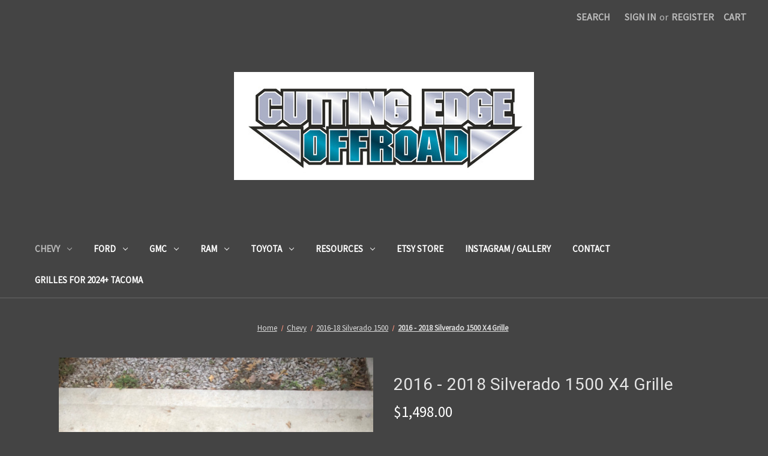

--- FILE ---
content_type: text/html; charset=UTF-8
request_url: https://cuttingedgeoffroad.com/2016-2018-silverado-1500-x4-grille/
body_size: 19378
content:


<!DOCTYPE html>
<html class="no-js" lang="en">
    <head>
        <title>2016 - 2018 Silverado 1500 X4 Grille</title>
        <link rel="dns-prefetch preconnect" href="https://cdn11.bigcommerce.com/s-dxypypjzwu" crossorigin><link rel="dns-prefetch preconnect" href="https://fonts.googleapis.com/" crossorigin><link rel="dns-prefetch preconnect" href="https://fonts.gstatic.com/" crossorigin>
        <meta property="product:price:amount" content="1498" /><meta property="product:price:currency" content="USD" /><meta property="og:url" content="https://cuttingedgeoffroad.com/2016-2018-silverado-1500-x4-grille/" /><meta property="og:site_name" content="Cutting Edge Offroad" /><meta name="keywords" content="Custom truck grilles"><link rel='canonical' href='https://cuttingedgeoffroad.com/2016-2018-silverado-1500-x4-grille/' /><meta name='platform' content='bigcommerce.stencil' /><meta property="og:type" content="product" />
<meta property="og:title" content="2016 - 2018 Silverado 1500 X4 Grille" />
<meta property="og:image" content="https://cdn11.bigcommerce.com/s-dxypypjzwu/products/124/images/515/IMG_2480__91948.1605473106.386.513.jpg?c=1" />
<meta property="og:availability" content="instock" />
<meta property="pinterest:richpins" content="enabled" />
        
         

        <link href="https://cdn11.bigcommerce.com/r-8aad5f624241bf0bfd9e4b02f99944e01159441b/img/bc_favicon.ico" rel="shortcut icon">
        <meta name="viewport" content="width=device-width, initial-scale=1">

        <script nonce="">
            document.documentElement.className = document.documentElement.className.replace('no-js', 'js');
        </script>

        <script nonce="">
    function browserSupportsAllFeatures() {
        return window.Promise
            && window.fetch
            && window.URL
            && window.URLSearchParams
            && window.WeakMap
            // object-fit support
            && ('objectFit' in document.documentElement.style);
    }

    function loadScript(src) {
        var js = document.createElement('script');
        js.src = src;
        js.onerror = function () {
            console.error('Failed to load polyfill script ' + src);
        };
        document.head.appendChild(js);
    }

    if (!browserSupportsAllFeatures()) {
        loadScript('https://cdn11.bigcommerce.com/s-dxypypjzwu/stencil/849e4f80-3238-013e-8676-52311d5784e6/dist/theme-bundle.polyfills.js');
    }
</script>
        <script nonce="">window.consentManagerTranslations = `{"locale":"en","locales":{"consent_manager.data_collection_warning":"en","consent_manager.accept_all_cookies":"en","consent_manager.gdpr_settings":"en","consent_manager.data_collection_preferences":"en","consent_manager.manage_data_collection_preferences":"en","consent_manager.use_data_by_cookies":"en","consent_manager.data_categories_table":"en","consent_manager.allow":"en","consent_manager.accept":"en","consent_manager.deny":"en","consent_manager.dismiss":"en","consent_manager.reject_all":"en","consent_manager.category":"en","consent_manager.purpose":"en","consent_manager.functional_category":"en","consent_manager.functional_purpose":"en","consent_manager.analytics_category":"en","consent_manager.analytics_purpose":"en","consent_manager.targeting_category":"en","consent_manager.advertising_category":"en","consent_manager.advertising_purpose":"en","consent_manager.essential_category":"en","consent_manager.esential_purpose":"en","consent_manager.yes":"en","consent_manager.no":"en","consent_manager.not_available":"en","consent_manager.cancel":"en","consent_manager.save":"en","consent_manager.back_to_preferences":"en","consent_manager.close_without_changes":"en","consent_manager.unsaved_changes":"en","consent_manager.by_using":"en","consent_manager.agree_on_data_collection":"en","consent_manager.change_preferences":"en","consent_manager.cancel_dialog_title":"en","consent_manager.privacy_policy":"en","consent_manager.allow_category_tracking":"en","consent_manager.disallow_category_tracking":"en"},"translations":{"consent_manager.data_collection_warning":"We use cookies (and other similar technologies) to collect data to improve your shopping experience.","consent_manager.accept_all_cookies":"Accept All Cookies","consent_manager.gdpr_settings":"Settings","consent_manager.data_collection_preferences":"Website Data Collection Preferences","consent_manager.manage_data_collection_preferences":"Manage Website Data Collection Preferences","consent_manager.use_data_by_cookies":" uses data collected by cookies and JavaScript libraries to improve your shopping experience.","consent_manager.data_categories_table":"The table below outlines how we use this data by category. To opt out of a category of data collection, select 'No' and save your preferences.","consent_manager.allow":"Allow","consent_manager.accept":"Accept","consent_manager.deny":"Deny","consent_manager.dismiss":"Dismiss","consent_manager.reject_all":"Reject all","consent_manager.category":"Category","consent_manager.purpose":"Purpose","consent_manager.functional_category":"Functional","consent_manager.functional_purpose":"Enables enhanced functionality, such as videos and live chat. If you do not allow these, then some or all of these functions may not work properly.","consent_manager.analytics_category":"Analytics","consent_manager.analytics_purpose":"Provide statistical information on site usage, e.g., web analytics so we can improve this website over time.","consent_manager.targeting_category":"Targeting","consent_manager.advertising_category":"Advertising","consent_manager.advertising_purpose":"Used to create profiles or personalize content to enhance your shopping experience.","consent_manager.essential_category":"Essential","consent_manager.esential_purpose":"Essential for the site and any requested services to work, but do not perform any additional or secondary function.","consent_manager.yes":"Yes","consent_manager.no":"No","consent_manager.not_available":"N/A","consent_manager.cancel":"Cancel","consent_manager.save":"Save","consent_manager.back_to_preferences":"Back to Preferences","consent_manager.close_without_changes":"You have unsaved changes to your data collection preferences. Are you sure you want to close without saving?","consent_manager.unsaved_changes":"You have unsaved changes","consent_manager.by_using":"By using our website, you're agreeing to our","consent_manager.agree_on_data_collection":"By using our website, you're agreeing to the collection of data as described in our ","consent_manager.change_preferences":"You can change your preferences at any time","consent_manager.cancel_dialog_title":"Are you sure you want to cancel?","consent_manager.privacy_policy":"Privacy Policy","consent_manager.allow_category_tracking":"Allow [CATEGORY_NAME] tracking","consent_manager.disallow_category_tracking":"Disallow [CATEGORY_NAME] tracking"}}`;</script>

        <script nonce="">
            window.lazySizesConfig = window.lazySizesConfig || {};
            window.lazySizesConfig.loadMode = 1;
        </script>
        <script nonce="" async src="https://cdn11.bigcommerce.com/s-dxypypjzwu/stencil/849e4f80-3238-013e-8676-52311d5784e6/dist/theme-bundle.head_async.js"></script>
        
        <link href="https://fonts.googleapis.com/css?family=Montserrat:700%7CSource+Sans+Pro:400%7CRoboto:400&display=block" rel="stylesheet">
        
        <script nonce="" async src="https://cdn11.bigcommerce.com/s-dxypypjzwu/stencil/849e4f80-3238-013e-8676-52311d5784e6/dist/theme-bundle.font.js"></script>

        <link data-stencil-stylesheet href="https://cdn11.bigcommerce.com/s-dxypypjzwu/stencil/849e4f80-3238-013e-8676-52311d5784e6/css/theme-f38c4ea0-9959-013e-8523-661955d03300.css" rel="stylesheet">

        
<script type="text/javascript" src="https://checkout-sdk.bigcommerce.com/v1/loader.js" defer></script>
<script src="https://www.google.com/recaptcha/api.js" async defer></script>
<script type="text/javascript">
var BCData = {"product_attributes":{"sku":null,"upc":null,"mpn":null,"gtin":null,"weight":null,"base":true,"image":null,"stock":null,"instock":true,"stock_message":null,"purchasable":true,"purchasing_message":null,"call_for_price_message":null,"price":{"without_tax":{"formatted":"$1,498.00","value":1498,"currency":"USD"},"tax_label":"Tax"}}};
</script>

<script nonce="">
(function () {
    var xmlHttp = new XMLHttpRequest();

    xmlHttp.open('POST', 'https://bes.gcp.data.bigcommerce.com/nobot');
    xmlHttp.setRequestHeader('Content-Type', 'application/json');
    xmlHttp.send('{"store_id":"1000861060","timezone_offset":"-5.0","timestamp":"2026-01-25T14:37:46.79832400Z","visit_id":"cf1d0312-40fc-478a-bf92-6f421c7169fc","channel_id":1}');
})();
</script>

    </head>
    <body>
        <svg data-src="https://cdn11.bigcommerce.com/s-dxypypjzwu/stencil/849e4f80-3238-013e-8676-52311d5784e6/img/icon-sprite.svg" class="icons-svg-sprite"></svg>

        <a href="#main-content" class="skip-to-main-link">Skip to main content</a>
<header class="header" role="banner">
    <a href="#" class="mobileMenu-toggle" data-mobile-menu-toggle="menu">
        <span class="mobileMenu-toggleIcon">Toggle menu</span>
    </a>
    <nav class="navUser">
        

    <ul class="navUser-section navUser-section--alt">
        <li class="navUser-item">
            <a class="navUser-action navUser-item--compare"
               href="/compare"
               data-compare-nav
               aria-label="Compare"
            >
                Compare <span class="countPill countPill--positive countPill--alt"></span>
            </a>
        </li>
        <li class="navUser-item">
            <button class="navUser-action navUser-action--quickSearch"
               type="button"
               id="quick-search-expand"
               data-search="quickSearch"
               aria-controls="quickSearch"
               aria-label="Search"
            >
                Search
            </button>
        </li>
        <li class="navUser-item navUser-item--account">
                <a class="navUser-action"
                   href="/login.php"
                   aria-label="Sign in"
                >
                    Sign in
                </a>
                    <span class="navUser-or">or</span>
                    <a class="navUser-action"
                       href="/login.php?action&#x3D;create_account"
                       aria-label="Register"
                    >
                        Register
                    </a>
        </li>
        <li class="navUser-item navUser-item--cart">
            <a class="navUser-action"
               data-cart-preview
               data-dropdown="cart-preview-dropdown"
               data-options="align:right"
               href="/cart.php"
               aria-label="Cart with 0 items"
            >
                <span class="navUser-item-cartLabel">Cart</span>
                <span class="countPill cart-quantity"></span>
            </a>

            <div class="dropdown-menu" id="cart-preview-dropdown" data-dropdown-content aria-hidden="true"></div>
        </li>
    </ul>
    <div class="dropdown dropdown--quickSearch" id="quickSearch" aria-hidden="true" data-prevent-quick-search-close>
        <div class="container">
    <form class="form" data-url="/search.php" data-quick-search-form>
        <fieldset class="form-fieldset">
            <div class="form-field">
                <label class="is-srOnly" for="nav-quick-search">Search</label>
                <input class="form-input"
                       data-search-quick
                       name="nav-quick-search"
                       id="nav-quick-search"
                       data-error-message="Search field cannot be empty."
                       placeholder="Search the store"
                       autocomplete="off"
                >
            </div>
        </fieldset>
    </form>
    <section class="quickSearchResults" data-bind="html: results"></section>
    <p role="status"
       aria-live="polite"
       class="aria-description--hidden"
       data-search-aria-message-predefined-text="product results for"
    ></p>
</div>
    </div>
</nav>

        <div class="header-logo header-logo--center">
            <a href="https://cuttingedgeoffroad.com/" class="header-logo__link" data-header-logo-link>
        <div class="header-logo-image-container">
            <img class="header-logo-image"
                 src="https://cdn11.bigcommerce.com/s-dxypypjzwu/images/stencil/500x200/final_1575219134__42439.original.jpg"
                 srcset="https://cdn11.bigcommerce.com/s-dxypypjzwu/images/stencil/500x200/final_1575219134__42439.original.jpg 1x, https://cdn11.bigcommerce.com/s-dxypypjzwu/images/stencil/1000x400/final_1575219134__42439.original.jpg 2x"
                 alt="Cutting Edge Offroad"
                 title="Cutting Edge Offroad">
        </div>
</a>
        </div>
    <div class="navPages-container" id="menu" data-menu>
        <nav class="navPages">
    <div class="navPages-quickSearch">
        <div class="container">
    <form class="form" data-url="/search.php" data-quick-search-form>
        <fieldset class="form-fieldset">
            <div class="form-field">
                <label class="is-srOnly" for="nav-menu-quick-search">Search</label>
                <input class="form-input"
                       data-search-quick
                       name="nav-menu-quick-search"
                       id="nav-menu-quick-search"
                       data-error-message="Search field cannot be empty."
                       placeholder="Search the store"
                       autocomplete="off"
                >
            </div>
        </fieldset>
    </form>
    <section class="quickSearchResults" data-bind="html: results"></section>
    <p role="status"
       aria-live="polite"
       class="aria-description--hidden"
       data-search-aria-message-predefined-text="product results for"
    ></p>
</div>
    </div>
    <ul class="navPages-list">
            <li class="navPages-item">
                <a class="navPages-action has-subMenu activePage"
   href="https://cuttingedgeoffroad.com/chevy/"
   data-collapsible="navPages-38"
>
    Chevy
    <i class="icon navPages-action-moreIcon" aria-hidden="true">
        <svg><use href="#icon-chevron-down" /></svg>
    </i>
</a>
<div class="navPage-subMenu" id="navPages-38" aria-hidden="true" tabindex="-1">
    <ul class="navPage-subMenu-list">
        <li class="navPage-subMenu-item">
            <a class="navPage-subMenu-action navPages-action"
               href="https://cuttingedgeoffroad.com/chevy/"
               aria-label="All Chevy"
            >
                All Chevy
            </a>
        </li>
            <li class="navPage-subMenu-item">
                    <a class="navPage-subMenu-action navPages-action"
                       href="https://cuttingedgeoffroad.com/chevy/2005-2007-silverado-2500/"
                       aria-label="2005 - 2007 Silverado 2500"
                    >
                        2005 - 2007 Silverado 2500
                    </a>
            </li>
            <li class="navPage-subMenu-item">
                    <a class="navPage-subMenu-action navPages-action"
                       href="https://cuttingedgeoffroad.com/chevy/2006-2007-silverado-1500/"
                       aria-label="2006 - 2007 Silverado 1500"
                    >
                        2006 - 2007 Silverado 1500
                    </a>
            </li>
            <li class="navPage-subMenu-item">
                    <a class="navPage-subMenu-action navPages-action"
                       href="https://cuttingedgeoffroad.com/chevy/2007-13-silverado-1500/"
                       aria-label="2007 - 13 Silverado 1500"
                    >
                        2007 - 13 Silverado 1500
                    </a>
            </li>
            <li class="navPage-subMenu-item">
                    <a class="navPage-subMenu-action navPages-action"
                       href="https://cuttingedgeoffroad.com/chevy/2011-2014-silverado-2500-3500/"
                       aria-label="2011 - 2014 Silverado 2500/3500"
                    >
                        2011 - 2014 Silverado 2500/3500
                    </a>
            </li>
            <li class="navPage-subMenu-item">
                    <a class="navPage-subMenu-action navPages-action"
                       href="https://cuttingedgeoffroad.com/chevy/2014-15-silverado-1500/"
                       aria-label="2014-15 Silverado 1500"
                    >
                        2014-15 Silverado 1500
                    </a>
            </li>
            <li class="navPage-subMenu-item">
                    <a class="navPage-subMenu-action navPages-action"
                       href="https://cuttingedgeoffroad.com/chevy/2015-2020-tahoe-suburban/"
                       aria-label="2015 - 2020 Tahoe/Suburban"
                    >
                        2015 - 2020 Tahoe/Suburban
                    </a>
            </li>
            <li class="navPage-subMenu-item">
                    <a class="navPage-subMenu-action navPages-action"
                       href="https://cuttingedgeoffroad.com/chevy/2016-18-silverado-1500/"
                       aria-label="2015-19 Silverado 2500/3500"
                    >
                        2015-19 Silverado 2500/3500
                    </a>
            </li>
            <li class="navPage-subMenu-item">
                    <a class="navPage-subMenu-action navPages-action"
                       href="https://cuttingedgeoffroad.com/2016-18-silverado-1500/"
                       aria-label="2016-18 Silverado 1500"
                    >
                        2016-18 Silverado 1500
                    </a>
            </li>
    </ul>
</div>
            </li>
            <li class="navPages-item">
                <a class="navPages-action has-subMenu"
   href="https://cuttingedgeoffroad.com/ford/"
   data-collapsible="navPages-37"
>
    Ford
    <i class="icon navPages-action-moreIcon" aria-hidden="true">
        <svg><use href="#icon-chevron-down" /></svg>
    </i>
</a>
<div class="navPage-subMenu" id="navPages-37" aria-hidden="true" tabindex="-1">
    <ul class="navPage-subMenu-list">
        <li class="navPage-subMenu-item">
            <a class="navPage-subMenu-action navPages-action"
               href="https://cuttingedgeoffroad.com/ford/"
               aria-label="All Ford"
            >
                All Ford
            </a>
        </li>
            <li class="navPage-subMenu-item">
                    <a class="navPage-subMenu-action navPages-action"
                       href="https://cuttingedgeoffroad.com/ford/1992-1996-f150-bronco/"
                       aria-label="1992 - 1996 F150/BRONCO"
                    >
                        1992 - 1996 F150/BRONCO
                    </a>
            </li>
            <li class="navPage-subMenu-item">
                    <a class="navPage-subMenu-action navPages-action"
                       href="https://cuttingedgeoffroad.com/ford/1992-1997-f250-f350/"
                       aria-label="1992 - 1997 F250/F350"
                    >
                        1992 - 1997 F250/F350
                    </a>
            </li>
            <li class="navPage-subMenu-item">
                    <a class="navPage-subMenu-action navPages-action"
                       href="https://cuttingedgeoffroad.com/ford/1999-2003-f150/"
                       aria-label="1999 - 2003 F150"
                    >
                        1999 - 2003 F150
                    </a>
            </li>
            <li class="navPage-subMenu-item">
                    <a class="navPage-subMenu-action navPages-action"
                       href="https://cuttingedgeoffroad.com/ford/1999-2004-f250-f350/"
                       aria-label="1999 - 2004 F250/F350"
                    >
                        1999 - 2004 F250/F350
                    </a>
            </li>
            <li class="navPage-subMenu-item">
                    <a class="navPage-subMenu-action navPages-action"
                       href="https://cuttingedgeoffroad.com/ford/2004-2008-f150/"
                       aria-label="2004 - 2008 F150"
                    >
                        2004 - 2008 F150
                    </a>
            </li>
            <li class="navPage-subMenu-item">
                    <a class="navPage-subMenu-action navPages-action"
                       href="https://cuttingedgeoffroad.com/2009-14-f150/"
                       aria-label="2009 - 14 F150"
                    >
                        2009 - 14 F150
                    </a>
            </li>
            <li class="navPage-subMenu-item">
                    <a class="navPage-subMenu-action navPages-action"
                       href="https://cuttingedgeoffroad.com/2011-16-f250-f350/"
                       aria-label="2011-16 F250/F350"
                    >
                        2011-16 F250/F350
                    </a>
            </li>
            <li class="navPage-subMenu-item">
                    <a class="navPage-subMenu-action navPages-action"
                       href="https://cuttingedgeoffroad.com/ford/2015-2017-f150/"
                       aria-label="2015 - 2017 F150"
                    >
                        2015 - 2017 F150
                    </a>
            </li>
            <li class="navPage-subMenu-item">
                    <a class="navPage-subMenu-action navPages-action"
                       href="https://cuttingedgeoffroad.com/ford/2017-19-f250-f350/"
                       aria-label="2017-19 F250/F350"
                    >
                        2017-19 F250/F350
                    </a>
            </li>
            <li class="navPage-subMenu-item">
                    <a class="navPage-subMenu-action navPages-action"
                       href="https://cuttingedgeoffroad.com/ford/2018-2020-f150/"
                       aria-label="2018-2020 F150"
                    >
                        2018-2020 F150
                    </a>
            </li>
            <li class="navPage-subMenu-item">
                    <a class="navPage-subMenu-action navPages-action"
                       href="https://cuttingedgeoffroad.com/ford/2020-2022-f250-f350/"
                       aria-label="2020 - 2022 F250/F350"
                    >
                        2020 - 2022 F250/F350
                    </a>
            </li>
            <li class="navPage-subMenu-item">
                    <a class="navPage-subMenu-action navPages-action"
                       href="https://cuttingedgeoffroad.com/ford/2021-2023-f150/"
                       aria-label="2021 - 2023 F150"
                    >
                        2021 - 2023 F150
                    </a>
            </li>
            <li class="navPage-subMenu-item">
                    <a class="navPage-subMenu-action navPages-action"
                       href="https://cuttingedgeoffroad.com/ford/2023-ford-superduty-xl-xlt/"
                       aria-label="2023+ Ford Superduty XL/XLT"
                    >
                        2023+ Ford Superduty XL/XLT
                    </a>
            </li>
    </ul>
</div>
            </li>
            <li class="navPages-item">
                <a class="navPages-action has-subMenu"
   href="https://cuttingedgeoffroad.com/gmc/"
   data-collapsible="navPages-40"
>
    GMC
    <i class="icon navPages-action-moreIcon" aria-hidden="true">
        <svg><use href="#icon-chevron-down" /></svg>
    </i>
</a>
<div class="navPage-subMenu" id="navPages-40" aria-hidden="true" tabindex="-1">
    <ul class="navPage-subMenu-list">
        <li class="navPage-subMenu-item">
            <a class="navPage-subMenu-action navPages-action"
               href="https://cuttingedgeoffroad.com/gmc/"
               aria-label="All GMC"
            >
                All GMC
            </a>
        </li>
            <li class="navPage-subMenu-item">
                    <a class="navPage-subMenu-action navPages-action"
                       href="https://cuttingedgeoffroad.com/gmc/1994-1998-gmc-sierra/"
                       aria-label="1994 - 1998 Sierra"
                    >
                        1994 - 1998 Sierra
                    </a>
            </li>
            <li class="navPage-subMenu-item">
                    <a class="navPage-subMenu-action navPages-action"
                       href="https://cuttingedgeoffroad.com/gmc/2007-2010-sierra-2500-3500/"
                       aria-label="2007 - 2010 Sierra 2500/3500 "
                    >
                        2007 - 2010 Sierra 2500/3500 
                    </a>
            </li>
            <li class="navPage-subMenu-item">
                    <a class="navPage-subMenu-action navPages-action"
                       href="https://cuttingedgeoffroad.com/gmc/new-category/"
                       aria-label="2007-13 Sierra 1500"
                    >
                        2007-13 Sierra 1500
                    </a>
            </li>
            <li class="navPage-subMenu-item">
                    <a class="navPage-subMenu-action navPages-action"
                       href="https://cuttingedgeoffroad.com/gmc/2011-2013-sierra-2500-3500/"
                       aria-label="2011 - 2013 Sierra 2500/3500"
                    >
                        2011 - 2013 Sierra 2500/3500
                    </a>
            </li>
            <li class="navPage-subMenu-item">
                    <a class="navPage-subMenu-action navPages-action"
                       href="https://cuttingedgeoffroad.com/gmc/2014-15-sierra-1500/"
                       aria-label="2014-15 Sierra 1500"
                    >
                        2014-15 Sierra 1500
                    </a>
            </li>
            <li class="navPage-subMenu-item">
                    <a class="navPage-subMenu-action navPages-action"
                       href="https://cuttingedgeoffroad.com/gmc/2021-2023-canyon/"
                       aria-label="2021 - 2022 Canyon"
                    >
                        2021 - 2022 Canyon
                    </a>
            </li>
            <li class="navPage-subMenu-item">
                    <a class="navPage-subMenu-action navPages-action"
                       href="https://cuttingedgeoffroad.com/gmc/2021-yukon/"
                       aria-label="2021+ Yukon"
                    >
                        2021+ Yukon
                    </a>
            </li>
            <li class="navPage-subMenu-item">
                    <a class="navPage-subMenu-action navPages-action"
                       href="https://cuttingedgeoffroad.com/gmc/2015-2019-sierra-2500-3500/"
                       aria-label="2015-2019 Sierra 2500/3500"
                    >
                        2015-2019 Sierra 2500/3500
                    </a>
            </li>
            <li class="navPage-subMenu-item">
                    <a class="navPage-subMenu-action navPages-action"
                       href="https://cuttingedgeoffroad.com/gmc/2016-18-sierra-1500/"
                       aria-label="2016-18 Sierra 1500"
                    >
                        2016-18 Sierra 1500
                    </a>
            </li>
            <li class="navPage-subMenu-item">
                    <a class="navPage-subMenu-action navPages-action"
                       href="https://cuttingedgeoffroad.com/gmc/2019-2020-sierra-1500/"
                       aria-label="2019-2022 Sierra 1500"
                    >
                        2019-2022 Sierra 1500
                    </a>
            </li>
            <li class="navPage-subMenu-item">
                    <a class="navPage-subMenu-action navPages-action"
                       href="https://cuttingedgeoffroad.com/gmc/2020-sierra-2500-3500/"
                       aria-label="2020+ Sierra 2500/3500"
                    >
                        2020+ Sierra 2500/3500
                    </a>
            </li>
    </ul>
</div>
            </li>
            <li class="navPages-item">
                <a class="navPages-action has-subMenu"
   href="https://cuttingedgeoffroad.com/2013-18-ram-1500/"
   data-collapsible="navPages-30"
>
    Ram
    <i class="icon navPages-action-moreIcon" aria-hidden="true">
        <svg><use href="#icon-chevron-down" /></svg>
    </i>
</a>
<div class="navPage-subMenu" id="navPages-30" aria-hidden="true" tabindex="-1">
    <ul class="navPage-subMenu-list">
        <li class="navPage-subMenu-item">
            <a class="navPage-subMenu-action navPages-action"
               href="https://cuttingedgeoffroad.com/2013-18-ram-1500/"
               aria-label="All Ram"
            >
                All Ram
            </a>
        </li>
            <li class="navPage-subMenu-item">
                    <a class="navPage-subMenu-action navPages-action"
                       href="https://cuttingedgeoffroad.com/ram/1994-2002-ram-1500-2500-3500/"
                       aria-label="1994 - 2002 Ram 1500/2500/3500"
                    >
                        1994 - 2002 Ram 1500/2500/3500
                    </a>
            </li>
            <li class="navPage-subMenu-item">
                    <a class="navPage-subMenu-action navPages-action"
                       href="https://cuttingedgeoffroad.com/ram/1997-2004-dakota/"
                       aria-label="1997 - 2004 Dakota"
                    >
                        1997 - 2004 Dakota
                    </a>
            </li>
            <li class="navPage-subMenu-item">
                    <a class="navPage-subMenu-action navPages-action"
                       href="https://cuttingedgeoffroad.com/ram/1998-2003-durango/"
                       aria-label="1998 - 2003 Durango"
                    >
                        1998 - 2003 Durango
                    </a>
            </li>
            <li class="navPage-subMenu-item">
                    <a class="navPage-subMenu-action navPages-action"
                       href="https://cuttingedgeoffroad.com/ram/2006-2008-ram-1500-2500-3500/"
                       aria-label="2006 - 2008 Ram 1500/2500/3500"
                    >
                        2006 - 2008 Ram 1500/2500/3500
                    </a>
            </li>
            <li class="navPage-subMenu-item">
                    <a class="navPage-subMenu-action navPages-action"
                       href="https://cuttingedgeoffroad.com/ram/2010-2018-ram-2500-3500/"
                       aria-label="2010 - 2018 Ram 2500/3500"
                    >
                        2010 - 2018 Ram 2500/3500
                    </a>
            </li>
            <li class="navPage-subMenu-item">
                    <a class="navPage-subMenu-action navPages-action"
                       href="https://cuttingedgeoffroad.com/ram/2013-18-ram-1500/"
                       aria-label="2013-18 Ram 1500"
                    >
                        2013-18 Ram 1500
                    </a>
            </li>
            <li class="navPage-subMenu-item">
                    <a class="navPage-subMenu-action navPages-action"
                       href="https://cuttingedgeoffroad.com/ram/2019-ram-1500/"
                       aria-label="2019+ Ram 1500"
                    >
                        2019+ Ram 1500
                    </a>
            </li>
            <li class="navPage-subMenu-item">
                    <a class="navPage-subMenu-action navPages-action"
                       href="https://cuttingedgeoffroad.com/ram/2020-ram-2500-3500/"
                       aria-label="2019+ Ram 2500/3500"
                    >
                        2019+ Ram 2500/3500
                    </a>
            </li>
    </ul>
</div>
            </li>
            <li class="navPages-item">
                <a class="navPages-action has-subMenu"
   href="https://cuttingedgeoffroad.com/toyota/"
   data-collapsible="navPages-39"
>
    Toyota
    <i class="icon navPages-action-moreIcon" aria-hidden="true">
        <svg><use href="#icon-chevron-down" /></svg>
    </i>
</a>
<div class="navPage-subMenu" id="navPages-39" aria-hidden="true" tabindex="-1">
    <ul class="navPage-subMenu-list">
        <li class="navPage-subMenu-item">
            <a class="navPage-subMenu-action navPages-action"
               href="https://cuttingedgeoffroad.com/toyota/"
               aria-label="All Toyota"
            >
                All Toyota
            </a>
        </li>
            <li class="navPage-subMenu-item">
                    <a class="navPage-subMenu-action navPages-action"
                       href="https://cuttingedgeoffroad.com/toyota/1995-97-tacoma/"
                       aria-label="1995 - 97 Tacoma"
                    >
                        1995 - 97 Tacoma
                    </a>
            </li>
            <li class="navPage-subMenu-item">
                    <a class="navPage-subMenu-action navPages-action"
                       href="https://cuttingedgeoffroad.com/toyota/2001-04-tacoma/"
                       aria-label="2001-04 Tacoma"
                    >
                        2001-04 Tacoma
                    </a>
            </li>
            <li class="navPage-subMenu-item">
                    <a class="navPage-subMenu-action navPages-action"
                       href="https://cuttingedgeoffroad.com/toyota/2005-2011-tacoma/"
                       aria-label="2005 - 2011 Tacoma"
                    >
                        2005 - 2011 Tacoma
                    </a>
            </li>
            <li class="navPage-subMenu-item">
                    <a class="navPage-subMenu-action navPages-action"
                       href="https://cuttingedgeoffroad.com/toyota/2010/"
                       aria-label="2010 - 13 Tundra"
                    >
                        2010 - 13 Tundra
                    </a>
            </li>
            <li class="navPage-subMenu-item">
                    <a class="navPage-subMenu-action navPages-action"
                       href="https://cuttingedgeoffroad.com/2012-15-toyota-tacoma/"
                       aria-label="2012-15 Toyota Tacoma"
                    >
                        2012-15 Toyota Tacoma
                    </a>
            </li>
            <li class="navPage-subMenu-item">
                    <a class="navPage-subMenu-action navPages-action"
                       href="https://cuttingedgeoffroad.com/toyota/2014-2021-tundra/"
                       aria-label="2014 - 2021 Tundra"
                    >
                        2014 - 2021 Tundra
                    </a>
            </li>
            <li class="navPage-subMenu-item">
                    <a class="navPage-subMenu-action navPages-action"
                       href="https://cuttingedgeoffroad.com/toyota/2022-tundra/"
                       aria-label="2022+ Tundra"
                    >
                        2022+ Tundra
                    </a>
            </li>
            <li class="navPage-subMenu-item">
                    <a class="navPage-subMenu-action navPages-action"
                       href="https://cuttingedgeoffroad.com/toyota/2016-23-tacoma/"
                       aria-label="2016-23 Tacoma"
                    >
                        2016-23 Tacoma
                    </a>
            </li>
            <li class="navPage-subMenu-item">
                    <a class="navPage-subMenu-action navPages-action"
                       href="https://cuttingedgeoffroad.com/toyota/fj-cruiser/"
                       aria-label="FJ Cruiser"
                    >
                        FJ Cruiser
                    </a>
            </li>
            <li class="navPage-subMenu-item">
                    <a class="navPage-subMenu-action navPages-action"
                       href="https://cuttingedgeoffroad.com/toyota/2024-tacoma/"
                       aria-label="2024 Tacoma"
                    >
                        2024 Tacoma
                    </a>
            </li>
    </ul>
</div>
            </li>
            <li class="navPages-item">
                <a class="navPages-action has-subMenu"
   href="https://cuttingedgeoffroad.com/new-category/"
   data-collapsible="navPages-51"
>
    Resources
    <i class="icon navPages-action-moreIcon" aria-hidden="true">
        <svg><use href="#icon-chevron-down" /></svg>
    </i>
</a>
<div class="navPage-subMenu" id="navPages-51" aria-hidden="true" tabindex="-1">
    <ul class="navPage-subMenu-list">
        <li class="navPage-subMenu-item">
            <a class="navPage-subMenu-action navPages-action"
               href="https://cuttingedgeoffroad.com/new-category/"
               aria-label="All Resources"
            >
                All Resources
            </a>
        </li>
            <li class="navPage-subMenu-item">
                    <a class="navPage-subMenu-action navPages-action"
                       href="https://cuttingedgeoffroad.com/resources/x1-x2-x3-x4-series-explained/"
                       aria-label="X1, X2, X3, &amp; X4 Series Explained"
                    >
                        X1, X2, X3, &amp; X4 Series Explained
                    </a>
            </li>
            <li class="navPage-subMenu-item">
                    <a class="navPage-subMenu-action navPages-action"
                       href="https://cuttingedgeoffroad.com/resources/mesh-cutout-patterns/"
                       aria-label="Mesh Cutout Patterns"
                    >
                        Mesh Cutout Patterns
                    </a>
            </li>
            <li class="navPage-subMenu-item">
                    <a class="navPage-subMenu-action navPages-action"
                       href="https://cuttingedgeoffroad.com/resources/faqs/"
                       aria-label="FAQs"
                    >
                        FAQs
                    </a>
            </li>
            <li class="navPage-subMenu-item">
                    <a class="navPage-subMenu-action navPages-action"
                       href="https://cuttingedgeoffroad.com/resources/shipping-returns/"
                       aria-label="Shipping &amp; Returns"
                    >
                        Shipping &amp; Returns
                    </a>
            </li>
            <li class="navPage-subMenu-item">
                    <a class="navPage-subMenu-action navPages-action"
                       href="https://cuttingedgeoffroad.com/color-matching/"
                       aria-label="Color Matching"
                    >
                        Color Matching
                    </a>
            </li>
            <li class="navPage-subMenu-item">
                    <a class="navPage-subMenu-action navPages-action"
                       href="https://cuttingedgeoffroad.com/resources/warranty-info/"
                       aria-label="Warranty Info"
                    >
                        Warranty Info
                    </a>
            </li>
            <li class="navPage-subMenu-item">
                    <a class="navPage-subMenu-action navPages-action"
                       href="https://cuttingedgeoffroad.com/resources/2018-toyota-tss-notice/"
                       aria-label="2018+ Toyota TSS Notice"
                    >
                        2018+ Toyota TSS Notice
                    </a>
            </li>
            <li class="navPage-subMenu-item">
                    <a class="navPage-subMenu-action navPages-action"
                       href="https://cuttingedgeoffroad.com/resources/terms-and-conditions/"
                       aria-label="Terms and Conditions"
                    >
                        Terms and Conditions
                    </a>
            </li>
    </ul>
</div>
            </li>
                 <li class="navPages-item navPages-item-page">
                     <a class="navPages-action"
                        href="https://www.etsy.com/shop/CuttingEdgeOffroad?ref&#x3D;seller-platform-mcnav"
                        aria-label="Etsy Store"
                     >
                         Etsy Store
                     </a>
                 </li>
                 <li class="navPages-item navPages-item-page">
                     <a class="navPages-action"
                        href="https://www.instagram.com/cuttingedgeoffroad"
                        aria-label="Instagram / Gallery"
                     >
                         Instagram / Gallery
                     </a>
                 </li>
                 <li class="navPages-item navPages-item-page">
                     <a class="navPages-action"
                        href="https://cuttingedgeoffroad.com/contact/"
                        aria-label="Contact"
                     >
                         Contact
                     </a>
                 </li>
                 <li class="navPages-item navPages-item-page">
                     <a class="navPages-action"
                        href="https://cuttingedgeoffroad.com/2024-tacoma-grilles/"
                        aria-label="Grilles For 2024+ Tacoma"
                     >
                         Grilles For 2024+ Tacoma
                     </a>
                 </li>
    </ul>
    <ul class="navPages-list navPages-list--user">
            <li class="navPages-item">
                <a class="navPages-action"
                   href="/login.php"
                   aria-label="Sign in"
                >
                    Sign in
                </a>
                    or
                    <a class="navPages-action"
                       href="/login.php?action&#x3D;create_account"
                       aria-label="Register"
                    >
                        Register
                    </a>
            </li>
    </ul>
</nav>
    </div>
    <div data-content-region="header_navigation_bottom--global"></div>
</header>
<div data-content-region="header_bottom--global"><div data-layout-id="55647906-5553-44b0-bdce-168d56be3045">       <div data-sub-layout-container="af3452b5-174c-45e6-b800-ca21109d81b7" data-layout-name="Layout">
    <style data-container-styling="af3452b5-174c-45e6-b800-ca21109d81b7">
        [data-sub-layout-container="af3452b5-174c-45e6-b800-ca21109d81b7"] {
            box-sizing: border-box;
            display: flex;
            flex-wrap: wrap;
            z-index: 0;
            position: relative;
            height: ;
            padding-top: 0px;
            padding-right: 0px;
            padding-bottom: 0px;
            padding-left: 0px;
            margin-top: 0px;
            margin-right: 0px;
            margin-bottom: 0px;
            margin-left: 0px;
            border-width: 0px;
            border-style: solid;
            border-color: #333333;
        }

        [data-sub-layout-container="af3452b5-174c-45e6-b800-ca21109d81b7"]:after {
            display: block;
            position: absolute;
            top: 0;
            left: 0;
            bottom: 0;
            right: 0;
            background-size: cover;
            z-index: auto;
        }
    </style>

    <div data-sub-layout="2a35ffb4-3f6e-4d3e-962d-03d999086692">
        <style data-column-styling="2a35ffb4-3f6e-4d3e-962d-03d999086692">
            [data-sub-layout="2a35ffb4-3f6e-4d3e-962d-03d999086692"] {
                display: flex;
                flex-direction: column;
                box-sizing: border-box;
                flex-basis: 100%;
                max-width: 100%;
                z-index: 0;
                position: relative;
                height: ;
                padding-top: 0px;
                padding-right: 10.5px;
                padding-bottom: 0px;
                padding-left: 10.5px;
                margin-top: 0px;
                margin-right: 0px;
                margin-bottom: 0px;
                margin-left: 0px;
                border-width: 0px;
                border-style: solid;
                border-color: #333333;
                justify-content: center;
            }
            [data-sub-layout="2a35ffb4-3f6e-4d3e-962d-03d999086692"]:after {
                display: block;
                position: absolute;
                top: 0;
                left: 0;
                bottom: 0;
                right: 0;
                background-size: cover;
                z-index: auto;
            }
            @media only screen and (max-width: 700px) {
                [data-sub-layout="2a35ffb4-3f6e-4d3e-962d-03d999086692"] {
                    flex-basis: 100%;
                    max-width: 100%;
                }
            }
        </style>
    </div>
</div>

       <div data-sub-layout-container="3d0ebb7e-6796-4047-9050-a134f694ace8" data-layout-name="Layout">
    <style data-container-styling="3d0ebb7e-6796-4047-9050-a134f694ace8">
        [data-sub-layout-container="3d0ebb7e-6796-4047-9050-a134f694ace8"] {
            box-sizing: border-box;
            display: flex;
            flex-wrap: wrap;
            z-index: 0;
            position: relative;
            height: ;
            padding-top: 0px;
            padding-right: 0px;
            padding-bottom: 0px;
            padding-left: 0px;
            margin-top: 0px;
            margin-right: 0px;
            margin-bottom: 0px;
            margin-left: 0px;
            border-width: 0px;
            border-style: solid;
            border-color: #333333;
        }

        [data-sub-layout-container="3d0ebb7e-6796-4047-9050-a134f694ace8"]:after {
            display: block;
            position: absolute;
            top: 0;
            left: 0;
            bottom: 0;
            right: 0;
            background-size: cover;
            z-index: auto;
        }
    </style>

    <div data-sub-layout="81e6e349-3c44-49dc-907d-4bfbe0bf52a0">
        <style data-column-styling="81e6e349-3c44-49dc-907d-4bfbe0bf52a0">
            [data-sub-layout="81e6e349-3c44-49dc-907d-4bfbe0bf52a0"] {
                display: flex;
                flex-direction: column;
                box-sizing: border-box;
                flex-basis: 100%;
                max-width: 100%;
                z-index: 0;
                position: relative;
                height: ;
                padding-top: 0px;
                padding-right: 10.5px;
                padding-bottom: 0px;
                padding-left: 10.5px;
                margin-top: 0px;
                margin-right: 0px;
                margin-bottom: 0px;
                margin-left: 0px;
                border-width: 0px;
                border-style: solid;
                border-color: #333333;
                justify-content: center;
            }
            [data-sub-layout="81e6e349-3c44-49dc-907d-4bfbe0bf52a0"]:after {
                display: block;
                position: absolute;
                top: 0;
                left: 0;
                bottom: 0;
                right: 0;
                background-size: cover;
                z-index: auto;
            }
            @media only screen and (max-width: 700px) {
                [data-sub-layout="81e6e349-3c44-49dc-907d-4bfbe0bf52a0"] {
                    flex-basis: 100%;
                    max-width: 100%;
                }
            }
        </style>
    </div>
</div>

       <div data-sub-layout-container="10efd38f-911a-4eac-b69d-d851849a4c15" data-layout-name="Layout">
    <style data-container-styling="10efd38f-911a-4eac-b69d-d851849a4c15">
        [data-sub-layout-container="10efd38f-911a-4eac-b69d-d851849a4c15"] {
            box-sizing: border-box;
            display: flex;
            flex-wrap: wrap;
            z-index: 0;
            position: relative;
            height: ;
            padding-top: 0px;
            padding-right: 0px;
            padding-bottom: 0px;
            padding-left: 0px;
            margin-top: 0px;
            margin-right: 0px;
            margin-bottom: 0px;
            margin-left: 0px;
            border-width: 0px;
            border-style: solid;
            border-color: #333333;
        }

        [data-sub-layout-container="10efd38f-911a-4eac-b69d-d851849a4c15"]:after {
            display: block;
            position: absolute;
            top: 0;
            left: 0;
            bottom: 0;
            right: 0;
            background-size: cover;
            z-index: auto;
        }
    </style>

    <div data-sub-layout="93bc8a37-d43e-4744-a52c-60f67436effa">
        <style data-column-styling="93bc8a37-d43e-4744-a52c-60f67436effa">
            [data-sub-layout="93bc8a37-d43e-4744-a52c-60f67436effa"] {
                display: flex;
                flex-direction: column;
                box-sizing: border-box;
                flex-basis: 50%;
                max-width: 50%;
                z-index: 0;
                position: relative;
                height: ;
                padding-top: 0px;
                padding-right: 10.5px;
                padding-bottom: 0px;
                padding-left: 10.5px;
                margin-top: 0px;
                margin-right: 0px;
                margin-bottom: 0px;
                margin-left: 0px;
                border-width: 0px;
                border-style: solid;
                border-color: #333333;
                justify-content: center;
            }
            [data-sub-layout="93bc8a37-d43e-4744-a52c-60f67436effa"]:after {
                display: block;
                position: absolute;
                top: 0;
                left: 0;
                bottom: 0;
                right: 0;
                background-size: cover;
                z-index: auto;
            }
            @media only screen and (max-width: 700px) {
                [data-sub-layout="93bc8a37-d43e-4744-a52c-60f67436effa"] {
                    flex-basis: 100%;
                    max-width: 100%;
                }
            }
        </style>
    </div>
    <div data-sub-layout="2a85d034-fa04-4a59-8839-0b2b5ab60ea0">
        <style data-column-styling="2a85d034-fa04-4a59-8839-0b2b5ab60ea0">
            [data-sub-layout="2a85d034-fa04-4a59-8839-0b2b5ab60ea0"] {
                display: flex;
                flex-direction: column;
                box-sizing: border-box;
                flex-basis: 50%;
                max-width: 50%;
                z-index: 0;
                position: relative;
                height: ;
                padding-top: 0px;
                padding-right: 10.5px;
                padding-bottom: 0px;
                padding-left: 10.5px;
                margin-top: 0px;
                margin-right: 0px;
                margin-bottom: 0px;
                margin-left: 0px;
                border-width: 0px;
                border-style: solid;
                border-color: #333333;
                justify-content: center;
            }
            [data-sub-layout="2a85d034-fa04-4a59-8839-0b2b5ab60ea0"]:after {
                display: block;
                position: absolute;
                top: 0;
                left: 0;
                bottom: 0;
                right: 0;
                background-size: cover;
                z-index: auto;
            }
            @media only screen and (max-width: 700px) {
                [data-sub-layout="2a85d034-fa04-4a59-8839-0b2b5ab60ea0"] {
                    flex-basis: 100%;
                    max-width: 100%;
                }
            }
        </style>
    </div>
</div>

</div></div>
<div data-content-region="header_bottom"></div>
        <div class="body" id="main-content" data-currency-code="USD">
     
    <div class="container">
        
    <nav aria-label="Breadcrumb">
    <ol class="breadcrumbs">
                <li class="breadcrumb ">
                    <a class="breadcrumb-label"
                       href="https://cuttingedgeoffroad.com/"
                       
                    >
                        <span>Home</span>
                    </a>
                </li>
                <li class="breadcrumb ">
                    <a class="breadcrumb-label"
                       href="https://cuttingedgeoffroad.com/chevy/"
                       
                    >
                        <span>Chevy</span>
                    </a>
                </li>
                <li class="breadcrumb ">
                    <a class="breadcrumb-label"
                       href="https://cuttingedgeoffroad.com/2016-18-silverado-1500/"
                       
                    >
                        <span>2016-18 Silverado 1500</span>
                    </a>
                </li>
                <li class="breadcrumb is-active">
                    <a class="breadcrumb-label"
                       href="https://cuttingedgeoffroad.com/2016-2018-silverado-1500-x4-grille/"
                       aria-current="page"
                    >
                        <span>2016 - 2018 Silverado 1500 X4 Grille</span>
                    </a>
                </li>
    </ol>
</nav>

<script type="application/ld+json"  nonce="">
{
    "@context": "https://schema.org",
    "@type": "BreadcrumbList",
    "itemListElement":
    [
        {
            "@type": "ListItem",
            "position": 1,
            "item": {
                "@id": "https://cuttingedgeoffroad.com/",
                "name": "Home"
            }
        },
        {
            "@type": "ListItem",
            "position": 2,
            "item": {
                "@id": "https://cuttingedgeoffroad.com/chevy/",
                "name": "Chevy"
            }
        },
        {
            "@type": "ListItem",
            "position": 3,
            "item": {
                "@id": "https://cuttingedgeoffroad.com/2016-18-silverado-1500/",
                "name": "2016-18 Silverado 1500"
            }
        },
        {
            "@type": "ListItem",
            "position": 4,
            "item": {
                "@id": "https://cuttingedgeoffroad.com/2016-2018-silverado-1500-x4-grille/",
                "name": "2016 - 2018 Silverado 1500 X4 Grille"
            }
        }
    ]
}
</script>


    <div>
        

<div class="productView"
    data-event-type="product"
    data-entity-id="124"
    data-name="2016 - 2018 Silverado 1500 X4 Grille"
    data-product-category="
        Chevy, 
            Chevy/2016-18 Silverado 1500
    "
    data-product-brand=""
    data-product-price="
            1498
"
    data-product-variant="single-product-option">


    <section class="productView-images" data-image-gallery>
        <span
    data-carousel-content-change-message
    class="aria-description--hidden"
    aria-live="polite" 
    role="status"></span>
        <figure class="productView-image"
                data-image-gallery-main
                data-zoom-image="https://cdn11.bigcommerce.com/s-dxypypjzwu/images/stencil/1280x1280/products/124/515/IMG_2480__91948.1605473106.jpg?c=1"
                >
            <div class="productView-img-container">
                    <a href="https://cdn11.bigcommerce.com/s-dxypypjzwu/images/stencil/1280x1280/products/124/515/IMG_2480__91948.1605473106.jpg?c=1"
                        target="_blank">
                <img src="https://cdn11.bigcommerce.com/s-dxypypjzwu/images/stencil/1897x2500/products/124/515/IMG_2480__91948.1605473106.jpg?c=1" alt="2016 - 2018 Silverado 1500 X4 Grille" title="2016 - 2018 Silverado 1500 X4 Grille" data-sizes="auto"
    srcset="https://cdn11.bigcommerce.com/s-dxypypjzwu/images/stencil/80w/products/124/515/IMG_2480__91948.1605473106.jpg?c=1"
data-srcset="https://cdn11.bigcommerce.com/s-dxypypjzwu/images/stencil/80w/products/124/515/IMG_2480__91948.1605473106.jpg?c=1 80w, https://cdn11.bigcommerce.com/s-dxypypjzwu/images/stencil/160w/products/124/515/IMG_2480__91948.1605473106.jpg?c=1 160w, https://cdn11.bigcommerce.com/s-dxypypjzwu/images/stencil/320w/products/124/515/IMG_2480__91948.1605473106.jpg?c=1 320w, https://cdn11.bigcommerce.com/s-dxypypjzwu/images/stencil/640w/products/124/515/IMG_2480__91948.1605473106.jpg?c=1 640w, https://cdn11.bigcommerce.com/s-dxypypjzwu/images/stencil/960w/products/124/515/IMG_2480__91948.1605473106.jpg?c=1 960w, https://cdn11.bigcommerce.com/s-dxypypjzwu/images/stencil/1280w/products/124/515/IMG_2480__91948.1605473106.jpg?c=1 1280w, https://cdn11.bigcommerce.com/s-dxypypjzwu/images/stencil/1920w/products/124/515/IMG_2480__91948.1605473106.jpg?c=1 1920w, https://cdn11.bigcommerce.com/s-dxypypjzwu/images/stencil/2560w/products/124/515/IMG_2480__91948.1605473106.jpg?c=1 2560w"

class="lazyload productView-image--default"

data-main-image />
                    </a>
            </div>
        </figure>
        <ul class="productView-thumbnails" data-slick='{
                "infinite": false,
                "mobileFirst": true,
                "dots": false,
                "accessibility": false,
                "slidesToShow": 5,
                "slidesToScroll": 5
            }'>
                <li class="productView-thumbnail">
                    <a
                        class="productView-thumbnail-link"
                        href="https://cdn11.bigcommerce.com/s-dxypypjzwu/images/stencil/1280x1280/products/124/515/IMG_2480__91948.1605473106.jpg?c=1"
                        data-image-gallery-item
                        data-image-gallery-new-image-url="https://cdn11.bigcommerce.com/s-dxypypjzwu/images/stencil/1897x2500/products/124/515/IMG_2480__91948.1605473106.jpg?c=1"
                        data-image-gallery-new-image-srcset="https://cdn11.bigcommerce.com/s-dxypypjzwu/images/stencil/80w/products/124/515/IMG_2480__91948.1605473106.jpg?c=1 80w, https://cdn11.bigcommerce.com/s-dxypypjzwu/images/stencil/160w/products/124/515/IMG_2480__91948.1605473106.jpg?c=1 160w, https://cdn11.bigcommerce.com/s-dxypypjzwu/images/stencil/320w/products/124/515/IMG_2480__91948.1605473106.jpg?c=1 320w, https://cdn11.bigcommerce.com/s-dxypypjzwu/images/stencil/640w/products/124/515/IMG_2480__91948.1605473106.jpg?c=1 640w, https://cdn11.bigcommerce.com/s-dxypypjzwu/images/stencil/960w/products/124/515/IMG_2480__91948.1605473106.jpg?c=1 960w, https://cdn11.bigcommerce.com/s-dxypypjzwu/images/stencil/1280w/products/124/515/IMG_2480__91948.1605473106.jpg?c=1 1280w, https://cdn11.bigcommerce.com/s-dxypypjzwu/images/stencil/1920w/products/124/515/IMG_2480__91948.1605473106.jpg?c=1 1920w, https://cdn11.bigcommerce.com/s-dxypypjzwu/images/stencil/2560w/products/124/515/IMG_2480__91948.1605473106.jpg?c=1 2560w"
                        data-image-gallery-zoom-image-url="https://cdn11.bigcommerce.com/s-dxypypjzwu/images/stencil/1280x1280/products/124/515/IMG_2480__91948.1605473106.jpg?c=1"
                    >
                    <img src="https://cdn11.bigcommerce.com/s-dxypypjzwu/images/stencil/100x100/products/124/515/IMG_2480__91948.1605473106.jpg?c=1" alt="2016 - 2018 Silverado 1500 X4 Grille" title="2016 - 2018 Silverado 1500 X4 Grille" data-sizes="auto"
    srcset="https://cdn11.bigcommerce.com/s-dxypypjzwu/images/stencil/80w/products/124/515/IMG_2480__91948.1605473106.jpg?c=1"
data-srcset="https://cdn11.bigcommerce.com/s-dxypypjzwu/images/stencil/80w/products/124/515/IMG_2480__91948.1605473106.jpg?c=1 80w, https://cdn11.bigcommerce.com/s-dxypypjzwu/images/stencil/160w/products/124/515/IMG_2480__91948.1605473106.jpg?c=1 160w, https://cdn11.bigcommerce.com/s-dxypypjzwu/images/stencil/320w/products/124/515/IMG_2480__91948.1605473106.jpg?c=1 320w, https://cdn11.bigcommerce.com/s-dxypypjzwu/images/stencil/640w/products/124/515/IMG_2480__91948.1605473106.jpg?c=1 640w, https://cdn11.bigcommerce.com/s-dxypypjzwu/images/stencil/960w/products/124/515/IMG_2480__91948.1605473106.jpg?c=1 960w, https://cdn11.bigcommerce.com/s-dxypypjzwu/images/stencil/1280w/products/124/515/IMG_2480__91948.1605473106.jpg?c=1 1280w, https://cdn11.bigcommerce.com/s-dxypypjzwu/images/stencil/1920w/products/124/515/IMG_2480__91948.1605473106.jpg?c=1 1920w, https://cdn11.bigcommerce.com/s-dxypypjzwu/images/stencil/2560w/products/124/515/IMG_2480__91948.1605473106.jpg?c=1 2560w"

class="lazyload"

 />
                    </a>
                </li>
                <li class="productView-thumbnail">
                    <a
                        class="productView-thumbnail-link"
                        href="https://cdn11.bigcommerce.com/s-dxypypjzwu/images/stencil/1280x1280/products/124/497/IMG_2368__46784.1605472203.jpg?c=1"
                        data-image-gallery-item
                        data-image-gallery-new-image-url="https://cdn11.bigcommerce.com/s-dxypypjzwu/images/stencil/1897x2500/products/124/497/IMG_2368__46784.1605472203.jpg?c=1"
                        data-image-gallery-new-image-srcset="https://cdn11.bigcommerce.com/s-dxypypjzwu/images/stencil/80w/products/124/497/IMG_2368__46784.1605472203.jpg?c=1 80w, https://cdn11.bigcommerce.com/s-dxypypjzwu/images/stencil/160w/products/124/497/IMG_2368__46784.1605472203.jpg?c=1 160w, https://cdn11.bigcommerce.com/s-dxypypjzwu/images/stencil/320w/products/124/497/IMG_2368__46784.1605472203.jpg?c=1 320w, https://cdn11.bigcommerce.com/s-dxypypjzwu/images/stencil/640w/products/124/497/IMG_2368__46784.1605472203.jpg?c=1 640w, https://cdn11.bigcommerce.com/s-dxypypjzwu/images/stencil/960w/products/124/497/IMG_2368__46784.1605472203.jpg?c=1 960w, https://cdn11.bigcommerce.com/s-dxypypjzwu/images/stencil/1280w/products/124/497/IMG_2368__46784.1605472203.jpg?c=1 1280w, https://cdn11.bigcommerce.com/s-dxypypjzwu/images/stencil/1920w/products/124/497/IMG_2368__46784.1605472203.jpg?c=1 1920w, https://cdn11.bigcommerce.com/s-dxypypjzwu/images/stencil/2560w/products/124/497/IMG_2368__46784.1605472203.jpg?c=1 2560w"
                        data-image-gallery-zoom-image-url="https://cdn11.bigcommerce.com/s-dxypypjzwu/images/stencil/1280x1280/products/124/497/IMG_2368__46784.1605472203.jpg?c=1"
                    >
                    <img src="https://cdn11.bigcommerce.com/s-dxypypjzwu/images/stencil/100x100/products/124/497/IMG_2368__46784.1605472203.jpg?c=1" alt="2016 - 2018 Silverado 1500 X4 Grille" title="2016 - 2018 Silverado 1500 X4 Grille" data-sizes="auto"
    srcset="https://cdn11.bigcommerce.com/s-dxypypjzwu/images/stencil/80w/products/124/497/IMG_2368__46784.1605472203.jpg?c=1"
data-srcset="https://cdn11.bigcommerce.com/s-dxypypjzwu/images/stencil/80w/products/124/497/IMG_2368__46784.1605472203.jpg?c=1 80w, https://cdn11.bigcommerce.com/s-dxypypjzwu/images/stencil/160w/products/124/497/IMG_2368__46784.1605472203.jpg?c=1 160w, https://cdn11.bigcommerce.com/s-dxypypjzwu/images/stencil/320w/products/124/497/IMG_2368__46784.1605472203.jpg?c=1 320w, https://cdn11.bigcommerce.com/s-dxypypjzwu/images/stencil/640w/products/124/497/IMG_2368__46784.1605472203.jpg?c=1 640w, https://cdn11.bigcommerce.com/s-dxypypjzwu/images/stencil/960w/products/124/497/IMG_2368__46784.1605472203.jpg?c=1 960w, https://cdn11.bigcommerce.com/s-dxypypjzwu/images/stencil/1280w/products/124/497/IMG_2368__46784.1605472203.jpg?c=1 1280w, https://cdn11.bigcommerce.com/s-dxypypjzwu/images/stencil/1920w/products/124/497/IMG_2368__46784.1605472203.jpg?c=1 1920w, https://cdn11.bigcommerce.com/s-dxypypjzwu/images/stencil/2560w/products/124/497/IMG_2368__46784.1605472203.jpg?c=1 2560w"

class="lazyload"

 />
                    </a>
                </li>
                <li class="productView-thumbnail">
                    <a
                        class="productView-thumbnail-link"
                        href="https://cdn11.bigcommerce.com/s-dxypypjzwu/images/stencil/1280x1280/products/124/510/IMG_2478__21735.1605473094.jpg?c=1"
                        data-image-gallery-item
                        data-image-gallery-new-image-url="https://cdn11.bigcommerce.com/s-dxypypjzwu/images/stencil/1897x2500/products/124/510/IMG_2478__21735.1605473094.jpg?c=1"
                        data-image-gallery-new-image-srcset="https://cdn11.bigcommerce.com/s-dxypypjzwu/images/stencil/80w/products/124/510/IMG_2478__21735.1605473094.jpg?c=1 80w, https://cdn11.bigcommerce.com/s-dxypypjzwu/images/stencil/160w/products/124/510/IMG_2478__21735.1605473094.jpg?c=1 160w, https://cdn11.bigcommerce.com/s-dxypypjzwu/images/stencil/320w/products/124/510/IMG_2478__21735.1605473094.jpg?c=1 320w, https://cdn11.bigcommerce.com/s-dxypypjzwu/images/stencil/640w/products/124/510/IMG_2478__21735.1605473094.jpg?c=1 640w, https://cdn11.bigcommerce.com/s-dxypypjzwu/images/stencil/960w/products/124/510/IMG_2478__21735.1605473094.jpg?c=1 960w, https://cdn11.bigcommerce.com/s-dxypypjzwu/images/stencil/1280w/products/124/510/IMG_2478__21735.1605473094.jpg?c=1 1280w, https://cdn11.bigcommerce.com/s-dxypypjzwu/images/stencil/1920w/products/124/510/IMG_2478__21735.1605473094.jpg?c=1 1920w, https://cdn11.bigcommerce.com/s-dxypypjzwu/images/stencil/2560w/products/124/510/IMG_2478__21735.1605473094.jpg?c=1 2560w"
                        data-image-gallery-zoom-image-url="https://cdn11.bigcommerce.com/s-dxypypjzwu/images/stencil/1280x1280/products/124/510/IMG_2478__21735.1605473094.jpg?c=1"
                    >
                    <img src="https://cdn11.bigcommerce.com/s-dxypypjzwu/images/stencil/100x100/products/124/510/IMG_2478__21735.1605473094.jpg?c=1" alt="2016 - 2018 Silverado 1500 X4 Grille" title="2016 - 2018 Silverado 1500 X4 Grille" data-sizes="auto"
    srcset="https://cdn11.bigcommerce.com/s-dxypypjzwu/images/stencil/80w/products/124/510/IMG_2478__21735.1605473094.jpg?c=1"
data-srcset="https://cdn11.bigcommerce.com/s-dxypypjzwu/images/stencil/80w/products/124/510/IMG_2478__21735.1605473094.jpg?c=1 80w, https://cdn11.bigcommerce.com/s-dxypypjzwu/images/stencil/160w/products/124/510/IMG_2478__21735.1605473094.jpg?c=1 160w, https://cdn11.bigcommerce.com/s-dxypypjzwu/images/stencil/320w/products/124/510/IMG_2478__21735.1605473094.jpg?c=1 320w, https://cdn11.bigcommerce.com/s-dxypypjzwu/images/stencil/640w/products/124/510/IMG_2478__21735.1605473094.jpg?c=1 640w, https://cdn11.bigcommerce.com/s-dxypypjzwu/images/stencil/960w/products/124/510/IMG_2478__21735.1605473094.jpg?c=1 960w, https://cdn11.bigcommerce.com/s-dxypypjzwu/images/stencil/1280w/products/124/510/IMG_2478__21735.1605473094.jpg?c=1 1280w, https://cdn11.bigcommerce.com/s-dxypypjzwu/images/stencil/1920w/products/124/510/IMG_2478__21735.1605473094.jpg?c=1 1920w, https://cdn11.bigcommerce.com/s-dxypypjzwu/images/stencil/2560w/products/124/510/IMG_2478__21735.1605473094.jpg?c=1 2560w"

class="lazyload"

 />
                    </a>
                </li>
                <li class="productView-thumbnail">
                    <a
                        class="productView-thumbnail-link"
                        href="https://cdn11.bigcommerce.com/s-dxypypjzwu/images/stencil/1280x1280/products/124/498/IMG_2370__61011.1605472205.jpg?c=1"
                        data-image-gallery-item
                        data-image-gallery-new-image-url="https://cdn11.bigcommerce.com/s-dxypypjzwu/images/stencil/1897x2500/products/124/498/IMG_2370__61011.1605472205.jpg?c=1"
                        data-image-gallery-new-image-srcset="https://cdn11.bigcommerce.com/s-dxypypjzwu/images/stencil/80w/products/124/498/IMG_2370__61011.1605472205.jpg?c=1 80w, https://cdn11.bigcommerce.com/s-dxypypjzwu/images/stencil/160w/products/124/498/IMG_2370__61011.1605472205.jpg?c=1 160w, https://cdn11.bigcommerce.com/s-dxypypjzwu/images/stencil/320w/products/124/498/IMG_2370__61011.1605472205.jpg?c=1 320w, https://cdn11.bigcommerce.com/s-dxypypjzwu/images/stencil/640w/products/124/498/IMG_2370__61011.1605472205.jpg?c=1 640w, https://cdn11.bigcommerce.com/s-dxypypjzwu/images/stencil/960w/products/124/498/IMG_2370__61011.1605472205.jpg?c=1 960w, https://cdn11.bigcommerce.com/s-dxypypjzwu/images/stencil/1280w/products/124/498/IMG_2370__61011.1605472205.jpg?c=1 1280w, https://cdn11.bigcommerce.com/s-dxypypjzwu/images/stencil/1920w/products/124/498/IMG_2370__61011.1605472205.jpg?c=1 1920w, https://cdn11.bigcommerce.com/s-dxypypjzwu/images/stencil/2560w/products/124/498/IMG_2370__61011.1605472205.jpg?c=1 2560w"
                        data-image-gallery-zoom-image-url="https://cdn11.bigcommerce.com/s-dxypypjzwu/images/stencil/1280x1280/products/124/498/IMG_2370__61011.1605472205.jpg?c=1"
                    >
                    <img src="https://cdn11.bigcommerce.com/s-dxypypjzwu/images/stencil/100x100/products/124/498/IMG_2370__61011.1605472205.jpg?c=1" alt="2016 - 2018 Silverado 1500 X4 Grille" title="2016 - 2018 Silverado 1500 X4 Grille" data-sizes="auto"
    srcset="https://cdn11.bigcommerce.com/s-dxypypjzwu/images/stencil/80w/products/124/498/IMG_2370__61011.1605472205.jpg?c=1"
data-srcset="https://cdn11.bigcommerce.com/s-dxypypjzwu/images/stencil/80w/products/124/498/IMG_2370__61011.1605472205.jpg?c=1 80w, https://cdn11.bigcommerce.com/s-dxypypjzwu/images/stencil/160w/products/124/498/IMG_2370__61011.1605472205.jpg?c=1 160w, https://cdn11.bigcommerce.com/s-dxypypjzwu/images/stencil/320w/products/124/498/IMG_2370__61011.1605472205.jpg?c=1 320w, https://cdn11.bigcommerce.com/s-dxypypjzwu/images/stencil/640w/products/124/498/IMG_2370__61011.1605472205.jpg?c=1 640w, https://cdn11.bigcommerce.com/s-dxypypjzwu/images/stencil/960w/products/124/498/IMG_2370__61011.1605472205.jpg?c=1 960w, https://cdn11.bigcommerce.com/s-dxypypjzwu/images/stencil/1280w/products/124/498/IMG_2370__61011.1605472205.jpg?c=1 1280w, https://cdn11.bigcommerce.com/s-dxypypjzwu/images/stencil/1920w/products/124/498/IMG_2370__61011.1605472205.jpg?c=1 1920w, https://cdn11.bigcommerce.com/s-dxypypjzwu/images/stencil/2560w/products/124/498/IMG_2370__61011.1605472205.jpg?c=1 2560w"

class="lazyload"

 />
                    </a>
                </li>
                <li class="productView-thumbnail">
                    <a
                        class="productView-thumbnail-link"
                        href="https://cdn11.bigcommerce.com/s-dxypypjzwu/images/stencil/1280x1280/products/124/509/IMG_2479__10401.1605473094.jpg?c=1"
                        data-image-gallery-item
                        data-image-gallery-new-image-url="https://cdn11.bigcommerce.com/s-dxypypjzwu/images/stencil/1897x2500/products/124/509/IMG_2479__10401.1605473094.jpg?c=1"
                        data-image-gallery-new-image-srcset="https://cdn11.bigcommerce.com/s-dxypypjzwu/images/stencil/80w/products/124/509/IMG_2479__10401.1605473094.jpg?c=1 80w, https://cdn11.bigcommerce.com/s-dxypypjzwu/images/stencil/160w/products/124/509/IMG_2479__10401.1605473094.jpg?c=1 160w, https://cdn11.bigcommerce.com/s-dxypypjzwu/images/stencil/320w/products/124/509/IMG_2479__10401.1605473094.jpg?c=1 320w, https://cdn11.bigcommerce.com/s-dxypypjzwu/images/stencil/640w/products/124/509/IMG_2479__10401.1605473094.jpg?c=1 640w, https://cdn11.bigcommerce.com/s-dxypypjzwu/images/stencil/960w/products/124/509/IMG_2479__10401.1605473094.jpg?c=1 960w, https://cdn11.bigcommerce.com/s-dxypypjzwu/images/stencil/1280w/products/124/509/IMG_2479__10401.1605473094.jpg?c=1 1280w, https://cdn11.bigcommerce.com/s-dxypypjzwu/images/stencil/1920w/products/124/509/IMG_2479__10401.1605473094.jpg?c=1 1920w, https://cdn11.bigcommerce.com/s-dxypypjzwu/images/stencil/2560w/products/124/509/IMG_2479__10401.1605473094.jpg?c=1 2560w"
                        data-image-gallery-zoom-image-url="https://cdn11.bigcommerce.com/s-dxypypjzwu/images/stencil/1280x1280/products/124/509/IMG_2479__10401.1605473094.jpg?c=1"
                    >
                    <img src="https://cdn11.bigcommerce.com/s-dxypypjzwu/images/stencil/100x100/products/124/509/IMG_2479__10401.1605473094.jpg?c=1" alt="2016 - 2018 Silverado 1500 X4 Grille" title="2016 - 2018 Silverado 1500 X4 Grille" data-sizes="auto"
    srcset="https://cdn11.bigcommerce.com/s-dxypypjzwu/images/stencil/80w/products/124/509/IMG_2479__10401.1605473094.jpg?c=1"
data-srcset="https://cdn11.bigcommerce.com/s-dxypypjzwu/images/stencil/80w/products/124/509/IMG_2479__10401.1605473094.jpg?c=1 80w, https://cdn11.bigcommerce.com/s-dxypypjzwu/images/stencil/160w/products/124/509/IMG_2479__10401.1605473094.jpg?c=1 160w, https://cdn11.bigcommerce.com/s-dxypypjzwu/images/stencil/320w/products/124/509/IMG_2479__10401.1605473094.jpg?c=1 320w, https://cdn11.bigcommerce.com/s-dxypypjzwu/images/stencil/640w/products/124/509/IMG_2479__10401.1605473094.jpg?c=1 640w, https://cdn11.bigcommerce.com/s-dxypypjzwu/images/stencil/960w/products/124/509/IMG_2479__10401.1605473094.jpg?c=1 960w, https://cdn11.bigcommerce.com/s-dxypypjzwu/images/stencil/1280w/products/124/509/IMG_2479__10401.1605473094.jpg?c=1 1280w, https://cdn11.bigcommerce.com/s-dxypypjzwu/images/stencil/1920w/products/124/509/IMG_2479__10401.1605473094.jpg?c=1 1920w, https://cdn11.bigcommerce.com/s-dxypypjzwu/images/stencil/2560w/products/124/509/IMG_2479__10401.1605473094.jpg?c=1 2560w"

class="lazyload"

 />
                    </a>
                </li>
                <li class="productView-thumbnail">
                    <a
                        class="productView-thumbnail-link"
                        href="https://cdn11.bigcommerce.com/s-dxypypjzwu/images/stencil/1280x1280/products/124/513/IMG_2475__53271.1605473094.jpg?c=1"
                        data-image-gallery-item
                        data-image-gallery-new-image-url="https://cdn11.bigcommerce.com/s-dxypypjzwu/images/stencil/1897x2500/products/124/513/IMG_2475__53271.1605473094.jpg?c=1"
                        data-image-gallery-new-image-srcset="https://cdn11.bigcommerce.com/s-dxypypjzwu/images/stencil/80w/products/124/513/IMG_2475__53271.1605473094.jpg?c=1 80w, https://cdn11.bigcommerce.com/s-dxypypjzwu/images/stencil/160w/products/124/513/IMG_2475__53271.1605473094.jpg?c=1 160w, https://cdn11.bigcommerce.com/s-dxypypjzwu/images/stencil/320w/products/124/513/IMG_2475__53271.1605473094.jpg?c=1 320w, https://cdn11.bigcommerce.com/s-dxypypjzwu/images/stencil/640w/products/124/513/IMG_2475__53271.1605473094.jpg?c=1 640w, https://cdn11.bigcommerce.com/s-dxypypjzwu/images/stencil/960w/products/124/513/IMG_2475__53271.1605473094.jpg?c=1 960w, https://cdn11.bigcommerce.com/s-dxypypjzwu/images/stencil/1280w/products/124/513/IMG_2475__53271.1605473094.jpg?c=1 1280w, https://cdn11.bigcommerce.com/s-dxypypjzwu/images/stencil/1920w/products/124/513/IMG_2475__53271.1605473094.jpg?c=1 1920w, https://cdn11.bigcommerce.com/s-dxypypjzwu/images/stencil/2560w/products/124/513/IMG_2475__53271.1605473094.jpg?c=1 2560w"
                        data-image-gallery-zoom-image-url="https://cdn11.bigcommerce.com/s-dxypypjzwu/images/stencil/1280x1280/products/124/513/IMG_2475__53271.1605473094.jpg?c=1"
                    >
                    <img src="https://cdn11.bigcommerce.com/s-dxypypjzwu/images/stencil/100x100/products/124/513/IMG_2475__53271.1605473094.jpg?c=1" alt="2016 - 2018 Silverado 1500 X4 Grille" title="2016 - 2018 Silverado 1500 X4 Grille" data-sizes="auto"
    srcset="https://cdn11.bigcommerce.com/s-dxypypjzwu/images/stencil/80w/products/124/513/IMG_2475__53271.1605473094.jpg?c=1"
data-srcset="https://cdn11.bigcommerce.com/s-dxypypjzwu/images/stencil/80w/products/124/513/IMG_2475__53271.1605473094.jpg?c=1 80w, https://cdn11.bigcommerce.com/s-dxypypjzwu/images/stencil/160w/products/124/513/IMG_2475__53271.1605473094.jpg?c=1 160w, https://cdn11.bigcommerce.com/s-dxypypjzwu/images/stencil/320w/products/124/513/IMG_2475__53271.1605473094.jpg?c=1 320w, https://cdn11.bigcommerce.com/s-dxypypjzwu/images/stencil/640w/products/124/513/IMG_2475__53271.1605473094.jpg?c=1 640w, https://cdn11.bigcommerce.com/s-dxypypjzwu/images/stencil/960w/products/124/513/IMG_2475__53271.1605473094.jpg?c=1 960w, https://cdn11.bigcommerce.com/s-dxypypjzwu/images/stencil/1280w/products/124/513/IMG_2475__53271.1605473094.jpg?c=1 1280w, https://cdn11.bigcommerce.com/s-dxypypjzwu/images/stencil/1920w/products/124/513/IMG_2475__53271.1605473094.jpg?c=1 1920w, https://cdn11.bigcommerce.com/s-dxypypjzwu/images/stencil/2560w/products/124/513/IMG_2475__53271.1605473094.jpg?c=1 2560w"

class="lazyload"

 />
                    </a>
                </li>
                <li class="productView-thumbnail">
                    <a
                        class="productView-thumbnail-link"
                        href="https://cdn11.bigcommerce.com/s-dxypypjzwu/images/stencil/1280x1280/products/124/511/IMG_2477__74017.1605473094.jpg?c=1"
                        data-image-gallery-item
                        data-image-gallery-new-image-url="https://cdn11.bigcommerce.com/s-dxypypjzwu/images/stencil/1897x2500/products/124/511/IMG_2477__74017.1605473094.jpg?c=1"
                        data-image-gallery-new-image-srcset="https://cdn11.bigcommerce.com/s-dxypypjzwu/images/stencil/80w/products/124/511/IMG_2477__74017.1605473094.jpg?c=1 80w, https://cdn11.bigcommerce.com/s-dxypypjzwu/images/stencil/160w/products/124/511/IMG_2477__74017.1605473094.jpg?c=1 160w, https://cdn11.bigcommerce.com/s-dxypypjzwu/images/stencil/320w/products/124/511/IMG_2477__74017.1605473094.jpg?c=1 320w, https://cdn11.bigcommerce.com/s-dxypypjzwu/images/stencil/640w/products/124/511/IMG_2477__74017.1605473094.jpg?c=1 640w, https://cdn11.bigcommerce.com/s-dxypypjzwu/images/stencil/960w/products/124/511/IMG_2477__74017.1605473094.jpg?c=1 960w, https://cdn11.bigcommerce.com/s-dxypypjzwu/images/stencil/1280w/products/124/511/IMG_2477__74017.1605473094.jpg?c=1 1280w, https://cdn11.bigcommerce.com/s-dxypypjzwu/images/stencil/1920w/products/124/511/IMG_2477__74017.1605473094.jpg?c=1 1920w, https://cdn11.bigcommerce.com/s-dxypypjzwu/images/stencil/2560w/products/124/511/IMG_2477__74017.1605473094.jpg?c=1 2560w"
                        data-image-gallery-zoom-image-url="https://cdn11.bigcommerce.com/s-dxypypjzwu/images/stencil/1280x1280/products/124/511/IMG_2477__74017.1605473094.jpg?c=1"
                    >
                    <img src="https://cdn11.bigcommerce.com/s-dxypypjzwu/images/stencil/100x100/products/124/511/IMG_2477__74017.1605473094.jpg?c=1" alt="2016 - 2018 Silverado 1500 X4 Grille" title="2016 - 2018 Silverado 1500 X4 Grille" data-sizes="auto"
    srcset="https://cdn11.bigcommerce.com/s-dxypypjzwu/images/stencil/80w/products/124/511/IMG_2477__74017.1605473094.jpg?c=1"
data-srcset="https://cdn11.bigcommerce.com/s-dxypypjzwu/images/stencil/80w/products/124/511/IMG_2477__74017.1605473094.jpg?c=1 80w, https://cdn11.bigcommerce.com/s-dxypypjzwu/images/stencil/160w/products/124/511/IMG_2477__74017.1605473094.jpg?c=1 160w, https://cdn11.bigcommerce.com/s-dxypypjzwu/images/stencil/320w/products/124/511/IMG_2477__74017.1605473094.jpg?c=1 320w, https://cdn11.bigcommerce.com/s-dxypypjzwu/images/stencil/640w/products/124/511/IMG_2477__74017.1605473094.jpg?c=1 640w, https://cdn11.bigcommerce.com/s-dxypypjzwu/images/stencil/960w/products/124/511/IMG_2477__74017.1605473094.jpg?c=1 960w, https://cdn11.bigcommerce.com/s-dxypypjzwu/images/stencil/1280w/products/124/511/IMG_2477__74017.1605473094.jpg?c=1 1280w, https://cdn11.bigcommerce.com/s-dxypypjzwu/images/stencil/1920w/products/124/511/IMG_2477__74017.1605473094.jpg?c=1 1920w, https://cdn11.bigcommerce.com/s-dxypypjzwu/images/stencil/2560w/products/124/511/IMG_2477__74017.1605473094.jpg?c=1 2560w"

class="lazyload"

 />
                    </a>
                </li>
                <li class="productView-thumbnail">
                    <a
                        class="productView-thumbnail-link"
                        href="https://cdn11.bigcommerce.com/s-dxypypjzwu/images/stencil/1280x1280/products/124/499/IMG_2369__63430.1605472206.jpg?c=1"
                        data-image-gallery-item
                        data-image-gallery-new-image-url="https://cdn11.bigcommerce.com/s-dxypypjzwu/images/stencil/1897x2500/products/124/499/IMG_2369__63430.1605472206.jpg?c=1"
                        data-image-gallery-new-image-srcset="https://cdn11.bigcommerce.com/s-dxypypjzwu/images/stencil/80w/products/124/499/IMG_2369__63430.1605472206.jpg?c=1 80w, https://cdn11.bigcommerce.com/s-dxypypjzwu/images/stencil/160w/products/124/499/IMG_2369__63430.1605472206.jpg?c=1 160w, https://cdn11.bigcommerce.com/s-dxypypjzwu/images/stencil/320w/products/124/499/IMG_2369__63430.1605472206.jpg?c=1 320w, https://cdn11.bigcommerce.com/s-dxypypjzwu/images/stencil/640w/products/124/499/IMG_2369__63430.1605472206.jpg?c=1 640w, https://cdn11.bigcommerce.com/s-dxypypjzwu/images/stencil/960w/products/124/499/IMG_2369__63430.1605472206.jpg?c=1 960w, https://cdn11.bigcommerce.com/s-dxypypjzwu/images/stencil/1280w/products/124/499/IMG_2369__63430.1605472206.jpg?c=1 1280w, https://cdn11.bigcommerce.com/s-dxypypjzwu/images/stencil/1920w/products/124/499/IMG_2369__63430.1605472206.jpg?c=1 1920w, https://cdn11.bigcommerce.com/s-dxypypjzwu/images/stencil/2560w/products/124/499/IMG_2369__63430.1605472206.jpg?c=1 2560w"
                        data-image-gallery-zoom-image-url="https://cdn11.bigcommerce.com/s-dxypypjzwu/images/stencil/1280x1280/products/124/499/IMG_2369__63430.1605472206.jpg?c=1"
                    >
                    <img src="https://cdn11.bigcommerce.com/s-dxypypjzwu/images/stencil/100x100/products/124/499/IMG_2369__63430.1605472206.jpg?c=1" alt="2016 - 2018 Silverado 1500 X4 Grille" title="2016 - 2018 Silverado 1500 X4 Grille" data-sizes="auto"
    srcset="https://cdn11.bigcommerce.com/s-dxypypjzwu/images/stencil/80w/products/124/499/IMG_2369__63430.1605472206.jpg?c=1"
data-srcset="https://cdn11.bigcommerce.com/s-dxypypjzwu/images/stencil/80w/products/124/499/IMG_2369__63430.1605472206.jpg?c=1 80w, https://cdn11.bigcommerce.com/s-dxypypjzwu/images/stencil/160w/products/124/499/IMG_2369__63430.1605472206.jpg?c=1 160w, https://cdn11.bigcommerce.com/s-dxypypjzwu/images/stencil/320w/products/124/499/IMG_2369__63430.1605472206.jpg?c=1 320w, https://cdn11.bigcommerce.com/s-dxypypjzwu/images/stencil/640w/products/124/499/IMG_2369__63430.1605472206.jpg?c=1 640w, https://cdn11.bigcommerce.com/s-dxypypjzwu/images/stencil/960w/products/124/499/IMG_2369__63430.1605472206.jpg?c=1 960w, https://cdn11.bigcommerce.com/s-dxypypjzwu/images/stencil/1280w/products/124/499/IMG_2369__63430.1605472206.jpg?c=1 1280w, https://cdn11.bigcommerce.com/s-dxypypjzwu/images/stencil/1920w/products/124/499/IMG_2369__63430.1605472206.jpg?c=1 1920w, https://cdn11.bigcommerce.com/s-dxypypjzwu/images/stencil/2560w/products/124/499/IMG_2369__63430.1605472206.jpg?c=1 2560w"

class="lazyload"

 />
                    </a>
                </li>
                <li class="productView-thumbnail">
                    <a
                        class="productView-thumbnail-link"
                        href="https://cdn11.bigcommerce.com/s-dxypypjzwu/images/stencil/1280x1280/products/124/512/IMG_2473__32874.1605473094.jpg?c=1"
                        data-image-gallery-item
                        data-image-gallery-new-image-url="https://cdn11.bigcommerce.com/s-dxypypjzwu/images/stencil/1897x2500/products/124/512/IMG_2473__32874.1605473094.jpg?c=1"
                        data-image-gallery-new-image-srcset="https://cdn11.bigcommerce.com/s-dxypypjzwu/images/stencil/80w/products/124/512/IMG_2473__32874.1605473094.jpg?c=1 80w, https://cdn11.bigcommerce.com/s-dxypypjzwu/images/stencil/160w/products/124/512/IMG_2473__32874.1605473094.jpg?c=1 160w, https://cdn11.bigcommerce.com/s-dxypypjzwu/images/stencil/320w/products/124/512/IMG_2473__32874.1605473094.jpg?c=1 320w, https://cdn11.bigcommerce.com/s-dxypypjzwu/images/stencil/640w/products/124/512/IMG_2473__32874.1605473094.jpg?c=1 640w, https://cdn11.bigcommerce.com/s-dxypypjzwu/images/stencil/960w/products/124/512/IMG_2473__32874.1605473094.jpg?c=1 960w, https://cdn11.bigcommerce.com/s-dxypypjzwu/images/stencil/1280w/products/124/512/IMG_2473__32874.1605473094.jpg?c=1 1280w, https://cdn11.bigcommerce.com/s-dxypypjzwu/images/stencil/1920w/products/124/512/IMG_2473__32874.1605473094.jpg?c=1 1920w, https://cdn11.bigcommerce.com/s-dxypypjzwu/images/stencil/2560w/products/124/512/IMG_2473__32874.1605473094.jpg?c=1 2560w"
                        data-image-gallery-zoom-image-url="https://cdn11.bigcommerce.com/s-dxypypjzwu/images/stencil/1280x1280/products/124/512/IMG_2473__32874.1605473094.jpg?c=1"
                    >
                    <img src="https://cdn11.bigcommerce.com/s-dxypypjzwu/images/stencil/100x100/products/124/512/IMG_2473__32874.1605473094.jpg?c=1" alt="2016 - 2018 Silverado 1500 X4 Grille" title="2016 - 2018 Silverado 1500 X4 Grille" data-sizes="auto"
    srcset="https://cdn11.bigcommerce.com/s-dxypypjzwu/images/stencil/80w/products/124/512/IMG_2473__32874.1605473094.jpg?c=1"
data-srcset="https://cdn11.bigcommerce.com/s-dxypypjzwu/images/stencil/80w/products/124/512/IMG_2473__32874.1605473094.jpg?c=1 80w, https://cdn11.bigcommerce.com/s-dxypypjzwu/images/stencil/160w/products/124/512/IMG_2473__32874.1605473094.jpg?c=1 160w, https://cdn11.bigcommerce.com/s-dxypypjzwu/images/stencil/320w/products/124/512/IMG_2473__32874.1605473094.jpg?c=1 320w, https://cdn11.bigcommerce.com/s-dxypypjzwu/images/stencil/640w/products/124/512/IMG_2473__32874.1605473094.jpg?c=1 640w, https://cdn11.bigcommerce.com/s-dxypypjzwu/images/stencil/960w/products/124/512/IMG_2473__32874.1605473094.jpg?c=1 960w, https://cdn11.bigcommerce.com/s-dxypypjzwu/images/stencil/1280w/products/124/512/IMG_2473__32874.1605473094.jpg?c=1 1280w, https://cdn11.bigcommerce.com/s-dxypypjzwu/images/stencil/1920w/products/124/512/IMG_2473__32874.1605473094.jpg?c=1 1920w, https://cdn11.bigcommerce.com/s-dxypypjzwu/images/stencil/2560w/products/124/512/IMG_2473__32874.1605473094.jpg?c=1 2560w"

class="lazyload"

 />
                    </a>
                </li>
                <li class="productView-thumbnail">
                    <a
                        class="productView-thumbnail-link"
                        href="https://cdn11.bigcommerce.com/s-dxypypjzwu/images/stencil/1280x1280/products/124/508/IMG_2471__05052.1605473090.jpg?c=1"
                        data-image-gallery-item
                        data-image-gallery-new-image-url="https://cdn11.bigcommerce.com/s-dxypypjzwu/images/stencil/1897x2500/products/124/508/IMG_2471__05052.1605473090.jpg?c=1"
                        data-image-gallery-new-image-srcset="https://cdn11.bigcommerce.com/s-dxypypjzwu/images/stencil/80w/products/124/508/IMG_2471__05052.1605473090.jpg?c=1 80w, https://cdn11.bigcommerce.com/s-dxypypjzwu/images/stencil/160w/products/124/508/IMG_2471__05052.1605473090.jpg?c=1 160w, https://cdn11.bigcommerce.com/s-dxypypjzwu/images/stencil/320w/products/124/508/IMG_2471__05052.1605473090.jpg?c=1 320w, https://cdn11.bigcommerce.com/s-dxypypjzwu/images/stencil/640w/products/124/508/IMG_2471__05052.1605473090.jpg?c=1 640w, https://cdn11.bigcommerce.com/s-dxypypjzwu/images/stencil/960w/products/124/508/IMG_2471__05052.1605473090.jpg?c=1 960w, https://cdn11.bigcommerce.com/s-dxypypjzwu/images/stencil/1280w/products/124/508/IMG_2471__05052.1605473090.jpg?c=1 1280w, https://cdn11.bigcommerce.com/s-dxypypjzwu/images/stencil/1920w/products/124/508/IMG_2471__05052.1605473090.jpg?c=1 1920w, https://cdn11.bigcommerce.com/s-dxypypjzwu/images/stencil/2560w/products/124/508/IMG_2471__05052.1605473090.jpg?c=1 2560w"
                        data-image-gallery-zoom-image-url="https://cdn11.bigcommerce.com/s-dxypypjzwu/images/stencil/1280x1280/products/124/508/IMG_2471__05052.1605473090.jpg?c=1"
                    >
                    <img src="https://cdn11.bigcommerce.com/s-dxypypjzwu/images/stencil/100x100/products/124/508/IMG_2471__05052.1605473090.jpg?c=1" alt="2016 - 2018 Silverado 1500 X4 Grille" title="2016 - 2018 Silverado 1500 X4 Grille" data-sizes="auto"
    srcset="https://cdn11.bigcommerce.com/s-dxypypjzwu/images/stencil/80w/products/124/508/IMG_2471__05052.1605473090.jpg?c=1"
data-srcset="https://cdn11.bigcommerce.com/s-dxypypjzwu/images/stencil/80w/products/124/508/IMG_2471__05052.1605473090.jpg?c=1 80w, https://cdn11.bigcommerce.com/s-dxypypjzwu/images/stencil/160w/products/124/508/IMG_2471__05052.1605473090.jpg?c=1 160w, https://cdn11.bigcommerce.com/s-dxypypjzwu/images/stencil/320w/products/124/508/IMG_2471__05052.1605473090.jpg?c=1 320w, https://cdn11.bigcommerce.com/s-dxypypjzwu/images/stencil/640w/products/124/508/IMG_2471__05052.1605473090.jpg?c=1 640w, https://cdn11.bigcommerce.com/s-dxypypjzwu/images/stencil/960w/products/124/508/IMG_2471__05052.1605473090.jpg?c=1 960w, https://cdn11.bigcommerce.com/s-dxypypjzwu/images/stencil/1280w/products/124/508/IMG_2471__05052.1605473090.jpg?c=1 1280w, https://cdn11.bigcommerce.com/s-dxypypjzwu/images/stencil/1920w/products/124/508/IMG_2471__05052.1605473090.jpg?c=1 1920w, https://cdn11.bigcommerce.com/s-dxypypjzwu/images/stencil/2560w/products/124/508/IMG_2471__05052.1605473090.jpg?c=1 2560w"

class="lazyload"

 />
                    </a>
                </li>
                <li class="productView-thumbnail">
                    <a
                        class="productView-thumbnail-link"
                        href="https://cdn11.bigcommerce.com/s-dxypypjzwu/images/stencil/1280x1280/products/124/514/IMG_2472__12918.1605473094.jpg?c=1"
                        data-image-gallery-item
                        data-image-gallery-new-image-url="https://cdn11.bigcommerce.com/s-dxypypjzwu/images/stencil/1897x2500/products/124/514/IMG_2472__12918.1605473094.jpg?c=1"
                        data-image-gallery-new-image-srcset="https://cdn11.bigcommerce.com/s-dxypypjzwu/images/stencil/80w/products/124/514/IMG_2472__12918.1605473094.jpg?c=1 80w, https://cdn11.bigcommerce.com/s-dxypypjzwu/images/stencil/160w/products/124/514/IMG_2472__12918.1605473094.jpg?c=1 160w, https://cdn11.bigcommerce.com/s-dxypypjzwu/images/stencil/320w/products/124/514/IMG_2472__12918.1605473094.jpg?c=1 320w, https://cdn11.bigcommerce.com/s-dxypypjzwu/images/stencil/640w/products/124/514/IMG_2472__12918.1605473094.jpg?c=1 640w, https://cdn11.bigcommerce.com/s-dxypypjzwu/images/stencil/960w/products/124/514/IMG_2472__12918.1605473094.jpg?c=1 960w, https://cdn11.bigcommerce.com/s-dxypypjzwu/images/stencil/1280w/products/124/514/IMG_2472__12918.1605473094.jpg?c=1 1280w, https://cdn11.bigcommerce.com/s-dxypypjzwu/images/stencil/1920w/products/124/514/IMG_2472__12918.1605473094.jpg?c=1 1920w, https://cdn11.bigcommerce.com/s-dxypypjzwu/images/stencil/2560w/products/124/514/IMG_2472__12918.1605473094.jpg?c=1 2560w"
                        data-image-gallery-zoom-image-url="https://cdn11.bigcommerce.com/s-dxypypjzwu/images/stencil/1280x1280/products/124/514/IMG_2472__12918.1605473094.jpg?c=1"
                    >
                    <img src="https://cdn11.bigcommerce.com/s-dxypypjzwu/images/stencil/100x100/products/124/514/IMG_2472__12918.1605473094.jpg?c=1" alt="2016 - 2018 Silverado 1500 X4 Grille" title="2016 - 2018 Silverado 1500 X4 Grille" data-sizes="auto"
    srcset="https://cdn11.bigcommerce.com/s-dxypypjzwu/images/stencil/80w/products/124/514/IMG_2472__12918.1605473094.jpg?c=1"
data-srcset="https://cdn11.bigcommerce.com/s-dxypypjzwu/images/stencil/80w/products/124/514/IMG_2472__12918.1605473094.jpg?c=1 80w, https://cdn11.bigcommerce.com/s-dxypypjzwu/images/stencil/160w/products/124/514/IMG_2472__12918.1605473094.jpg?c=1 160w, https://cdn11.bigcommerce.com/s-dxypypjzwu/images/stencil/320w/products/124/514/IMG_2472__12918.1605473094.jpg?c=1 320w, https://cdn11.bigcommerce.com/s-dxypypjzwu/images/stencil/640w/products/124/514/IMG_2472__12918.1605473094.jpg?c=1 640w, https://cdn11.bigcommerce.com/s-dxypypjzwu/images/stencil/960w/products/124/514/IMG_2472__12918.1605473094.jpg?c=1 960w, https://cdn11.bigcommerce.com/s-dxypypjzwu/images/stencil/1280w/products/124/514/IMG_2472__12918.1605473094.jpg?c=1 1280w, https://cdn11.bigcommerce.com/s-dxypypjzwu/images/stencil/1920w/products/124/514/IMG_2472__12918.1605473094.jpg?c=1 1920w, https://cdn11.bigcommerce.com/s-dxypypjzwu/images/stencil/2560w/products/124/514/IMG_2472__12918.1605473094.jpg?c=1 2560w"

class="lazyload"

 />
                    </a>
                </li>
        </ul>
    </section>

    <section class="productView-details product-data">
        <div class="productView-product">
            <h1 class="productView-title">2016 - 2018 Silverado 1500 X4 Grille</h1>
            <div class="productView-price">
                    
    <div class="price-section price-section--withTax rrp-price--withTax" style="display: none;">
        <span>
                MSRP:
        </span>
        <span data-product-rrp-with-tax class="price price--rrp">
            
        </span>
    </div>
    <div class="price-section price-section--withTax non-sale-price--withTax" style="display: none;">
        <span>
                Was:
        </span>
        <span data-product-non-sale-price-with-tax class="price price--non-sale">
            
        </span>
    </div>
    <div class="price-section price-section--withTax price--withTax" style="display: none;">
        <span class="price-label" >
            
        </span>
        <span class="price-now-label" style="display: none;">
                Now:
        </span>
        <span data-product-price-with-tax class="price"></span>
            <abbr title="Including Tax">(Inc. Tax)</abbr>
    </div>
    <div class="price-section price-section--withoutTax rrp-price--withoutTax" style="display: none;">
        <span>
                MSRP:
        </span>
        <span data-product-rrp-price-without-tax class="price price--rrp">
            
        </span>
    </div>
    <div class="price-section price-section--withoutTax non-sale-price--withoutTax" style="display: none;">
        <span>
                Was:
        </span>
        <span data-product-non-sale-price-without-tax class="price price--non-sale">
            
        </span>
    </div>
    <div class="price-section price-section--withoutTax price--withoutTax" >
        <span class="price-label" >
            
        </span>
        <span class="price-now-label" style="display: none;">
                Now:
        </span>
        <span data-product-price-without-tax class="price">$1,498.00</span>
    </div>
         <div class="price-section price-section--saving price" style="display: none;">
                <span class="price">(You save</span>
                <span data-product-price-saved class="price price--saving">
                    
                </span>
                <span class="price">)</span>
         </div>
            </div>
            <div data-content-region="product_below_price"><div data-layout-id="980bf03f-f069-4078-a48e-3c74284469be">       <div data-sub-layout-container="b4ae2d9e-8ffa-4344-98a8-2565044a38af" data-layout-name="Layout">
    <style data-container-styling="b4ae2d9e-8ffa-4344-98a8-2565044a38af">
        [data-sub-layout-container="b4ae2d9e-8ffa-4344-98a8-2565044a38af"] {
            box-sizing: border-box;
            display: flex;
            flex-wrap: wrap;
            z-index: 0;
            position: relative;
            padding-top: 0px;
            padding-right: 0px;
            padding-bottom: 0px;
            padding-left: 0px;
            margin-top: 0px;
            margin-right: 0px;
            margin-bottom: 0px;
            margin-left: 0px;
            border-width: px;
            border-style: ;
            border-color: ;
        }

        [data-sub-layout-container="b4ae2d9e-8ffa-4344-98a8-2565044a38af"]:after {
            display: block;
            position: absolute;
            top: 0;
            left: 0;
            bottom: 0;
            right: 0;
            background-size: cover;
            z-index: ;
        }
    </style>

    <div data-sub-layout="32ff5d19-4c99-4f20-b866-7b623fe3a4f3">
        <style data-column-styling="32ff5d19-4c99-4f20-b866-7b623fe3a4f3">
            [data-sub-layout="32ff5d19-4c99-4f20-b866-7b623fe3a4f3"] {
                display: flex;
                flex-direction: column;
                box-sizing: border-box;
                flex-basis: 100%;
                max-width: 100%;
                z-index: 0;
                position: relative;
                padding-top: 0px;
                padding-right: 10.5px;
                padding-bottom: 0px;
                padding-left: 10.5px;
                margin-top: 0px;
                margin-right: 0px;
                margin-bottom: 0px;
                margin-left: 0px;
                border-width: px;
                border-style: ;
                border-color: ;
                justify-content: center;
            }
            [data-sub-layout="32ff5d19-4c99-4f20-b866-7b623fe3a4f3"]:after {
                display: block;
                position: absolute;
                top: 0;
                left: 0;
                bottom: 0;
                right: 0;
                background-size: cover;
                z-index: ;
            }
            @media only screen and (max-width: 700px) {
                [data-sub-layout="32ff5d19-4c99-4f20-b866-7b623fe3a4f3"] {
                    flex-basis: 100%;
                    max-width: 100%;
                }
            }
        </style>
        <div data-widget-id="f32f21f2-f3c2-4514-aaff-48ae7b08b524" data-placement-id="23e201c4-457c-4489-9228-d13d57e5f618" data-placement-status="ACTIVE"><style>
    .sd-simple-text-f32f21f2-f3c2-4514-aaff-48ae7b08b524 {
      padding-top: 0px;
      padding-right: 0px;
      padding-bottom: 0px;
      padding-left: 0px;

      margin-top: 0px;
      margin-right: 0px;
      margin-bottom: 0px;
      margin-left: 0px;

    }

    .sd-simple-text-f32f21f2-f3c2-4514-aaff-48ae7b08b524 * {
      margin: 0;
      padding: 0;

        color: rgba(255,255,255,1);
        font-family: inherit;
        font-weight: 500;
        font-size: 14px;
        min-height: 14px;

    }

    .sd-simple-text-f32f21f2-f3c2-4514-aaff-48ae7b08b524 {
        text-align: center;
    }

    #sd-simple-text-editable-f32f21f2-f3c2-4514-aaff-48ae7b08b524 {
      min-width: 14px;
      line-height: 1.5;
      display: inline-block;
    }

    #sd-simple-text-editable-f32f21f2-f3c2-4514-aaff-48ae7b08b524[data-edit-mode="true"]:hover,
    #sd-simple-text-editable-f32f21f2-f3c2-4514-aaff-48ae7b08b524[data-edit-mode="true"]:active,
    #sd-simple-text-editable-f32f21f2-f3c2-4514-aaff-48ae7b08b524[data-edit-mode="true"]:focus {
      outline: 1px dashed #3C64F4;
    }

    #sd-simple-text-editable-f32f21f2-f3c2-4514-aaff-48ae7b08b524 strong,
    #sd-simple-text-editable-f32f21f2-f3c2-4514-aaff-48ae7b08b524 strong * {
      font-weight: bold;
    }

    #sd-simple-text-editable-f32f21f2-f3c2-4514-aaff-48ae7b08b524 a {
      color: inherit;
    }

    @supports (color: color-mix(in srgb, #000 50%, #fff 50%)) {
      #sd-simple-text-editable-f32f21f2-f3c2-4514-aaff-48ae7b08b524 a:hover,
      #sd-simple-text-editable-f32f21f2-f3c2-4514-aaff-48ae7b08b524 a:active,
      #sd-simple-text-editable-f32f21f2-f3c2-4514-aaff-48ae7b08b524 a:focus {
        color: color-mix(in srgb, currentColor 68%, white 32%);
      }
    }

    @supports not (color: color-mix(in srgb, #000 50%, #fff 50%)) {
      #sd-simple-text-editable-f32f21f2-f3c2-4514-aaff-48ae7b08b524 a:hover,
      #sd-simple-text-editable-f32f21f2-f3c2-4514-aaff-48ae7b08b524 a:active,
      #sd-simple-text-editable-f32f21f2-f3c2-4514-aaff-48ae7b08b524 a:focus {
        filter: brightness(2);
      }
    }
</style>

<div class="sd-simple-text-f32f21f2-f3c2-4514-aaff-48ae7b08b524 ">
  <div id="sd-simple-text-editable-f32f21f2-f3c2-4514-aaff-48ae7b08b524" data-edit-mode="">
    For information such as mesh cutout patterns, finding the color of your truck, and more, please check the "Resources" tab at the top of the page.
  </div>
</div>

</div>
    </div>
</div>

</div></div>
            <div class="productView-rating">
                    <span role="img"
      aria-label="Product rating is 0 of 5"
>
            <span class="icon icon--ratingEmpty">
                <svg>
                    <use href="#icon-star" />
                </svg>
            </span>
            <span class="icon icon--ratingEmpty">
                <svg>
                    <use href="#icon-star" />
                </svg>
            </span>
            <span class="icon icon--ratingEmpty">
                <svg>
                    <use href="#icon-star" />
                </svg>
            </span>
            <span class="icon icon--ratingEmpty">
                <svg>
                    <use href="#icon-star" />
                </svg>
            </span>
            <span class="icon icon--ratingEmpty">
                <svg>
                    <use href="#icon-star" />
                </svg>
            </span>
</span>
                        <span>(No reviews yet)</span>
                    <a href="https://cuttingedgeoffroad.com/2016-2018-silverado-1500-x4-grille/"
                       class="productView-reviewLink productView-reviewLink--new"
                       data-reveal-id="modal-review-form"
                       role="button"
                    >
                       Write a Review
                    </a>
                        <div id="modal-review-form" class="modal" data-reveal>
    
    
    
    
    
    <div class="modal-header">
        <h2 class="modal-header-title">Write a Review</h2>
        <button class="modal-close"
        type="button"
        title="Close"
        
>
    <span class="aria-description--hidden">Close</span>
    <span aria-hidden="true">&#215;</span>
</button>
    </div>
    <div class="modal-body">
        <div class="writeReview-productDetails">
            <div class="writeReview-productImage-container">
                <img src="https://cdn11.bigcommerce.com/s-dxypypjzwu/images/stencil/1897x2500/products/124/515/IMG_2480__91948.1605473106.jpg?c=1" alt="2016 - 2018 Silverado 1500 X4 Grille" title="2016 - 2018 Silverado 1500 X4 Grille" data-sizes="auto"
    srcset="https://cdn11.bigcommerce.com/s-dxypypjzwu/images/stencil/80w/products/124/515/IMG_2480__91948.1605473106.jpg?c=1"
data-srcset="https://cdn11.bigcommerce.com/s-dxypypjzwu/images/stencil/80w/products/124/515/IMG_2480__91948.1605473106.jpg?c=1 80w, https://cdn11.bigcommerce.com/s-dxypypjzwu/images/stencil/160w/products/124/515/IMG_2480__91948.1605473106.jpg?c=1 160w, https://cdn11.bigcommerce.com/s-dxypypjzwu/images/stencil/320w/products/124/515/IMG_2480__91948.1605473106.jpg?c=1 320w, https://cdn11.bigcommerce.com/s-dxypypjzwu/images/stencil/640w/products/124/515/IMG_2480__91948.1605473106.jpg?c=1 640w, https://cdn11.bigcommerce.com/s-dxypypjzwu/images/stencil/960w/products/124/515/IMG_2480__91948.1605473106.jpg?c=1 960w, https://cdn11.bigcommerce.com/s-dxypypjzwu/images/stencil/1280w/products/124/515/IMG_2480__91948.1605473106.jpg?c=1 1280w, https://cdn11.bigcommerce.com/s-dxypypjzwu/images/stencil/1920w/products/124/515/IMG_2480__91948.1605473106.jpg?c=1 1920w, https://cdn11.bigcommerce.com/s-dxypypjzwu/images/stencil/2560w/products/124/515/IMG_2480__91948.1605473106.jpg?c=1 2560w"

class="lazyload"

 />
            </div>
            <h6 class="product-brand"></h6>
            <h5 class="product-title">2016 - 2018 Silverado 1500 X4 Grille</h5>
        </div>
        <form class="form writeReview-form" action="/postreview.php" method="post">
            <fieldset class="form-fieldset">
                <div class="form-field">
                    <label class="form-label" for="rating-rate">Rating
                        <small>Required</small>
                    </label>
                    <!-- Stars -->
                    <!-- TODO: Review Stars need to be componentised, both for display and input -->
                    <select id="rating-rate" class="form-select" name="revrating" data-input aria-required="true">
                        <option value="">Select Rating</option>
                                <option value="1">1 star (worst)</option>
                                <option value="2">2 stars</option>
                                <option value="3">3 stars (average)</option>
                                <option value="4">4 stars</option>
                                <option value="5">5 stars (best)</option>
                    </select>
                </div>

                <!-- Name -->
                    <div class="form-field" id="revfromname" data-validation="" >
    <label class="form-label" for="revfromname_input">Name
        <small>Required</small>
    </label>
    <input type="text"
           name="revfromname"
           id="revfromname_input"
           class="form-input"
           data-label="Name"
           data-input
           aria-required="true"
           aria-labelledby="revfromname"
           aria-live="polite"
           
           
           
           
    >
</div>

                    <!-- Email -->
                        <div class="form-field" id="email" data-validation="" >
    <label class="form-label" for="email_input">Email
        <small>Required</small>
    </label>
    <input type="text"
           name="email"
           id="email_input"
           class="form-input"
           data-label="Email"
           data-input
           aria-required="true"
           aria-labelledby="email"
           aria-live="polite"
           
           
           
           
    >
</div>

                <!-- Review Subject -->
                <div class="form-field" id="revtitle" data-validation="" >
    <label class="form-label" for="revtitle_input">Review Subject
        <small>Required</small>
    </label>
    <input type="text"
           name="revtitle"
           id="revtitle_input"
           class="form-input"
           data-label="Review Subject"
           data-input
           aria-required="true"
           aria-labelledby="revtitle"
           aria-live="polite"
           
           
           
           
    >
</div>

                <!-- Comments -->
                <div class="form-field" id="revtext" data-validation="">
    <label class="form-label" for="revtext_input">Comments
            <small>Required</small>
    </label>
    <textarea name="revtext"
              id="revtext_input"
              data-label="Comments"
              rows=""
              aria-required="true"
              aria-labelledby="revtext"
              aria-live="polite"
              data-input
              class="form-input"
              
    ></textarea>
</div>

                <div class="g-recaptcha" data-sitekey="6LcjX0sbAAAAACp92-MNpx66FT4pbIWh-FTDmkkz"></div><br/>

                <div class="form-field">
                    <input type="submit" class="button button--primary"
                           value="Submit Review">
                </div>
                <input type="hidden" name="product_id" value="124">
                <input type="hidden" name="action" value="post_review">
                
            </fieldset>
        </form>
    </div>
</div>
            </div>
            
            <dl class="productView-info">
                <dt class="productView-info-name sku-label" style="display: none;">SKU:</dt>
                <dd class="productView-info-value" data-product-sku></dd>
                <dt class="productView-info-name upc-label" style="display: none;">UPC:</dt>
                <dd class="productView-info-value" data-product-upc></dd>
                    <dt class="productView-info-name">Availability:</dt>
                    <dd class="productView-info-value">Ships in 10-14 business days depending on options. Preview drawings are always sent for approval before anything is cut.</dd>

                    <div class="productView-info-bulkPricing">
                                            </div>

                                </dl>
        </div>
    </section>

    <section class="productView-details product-options">
        <div class="productView-options">
            <form class="form" method="post" action="https://cuttingedgeoffroad.com/cart.php" enctype="multipart/form-data"
                  data-cart-item-add>
                <input type="hidden" name="action" value="add">
                <input type="hidden" name="product_id" value="124"/>
                <div data-product-option-change style="display:none;">
                    
                        <div class="form-field" data-product-attribute="set-select">
    <label class="form-label form-label--alternate form-label--inlineSmall" for="attribute_select_235">
        Shell Color:

        <small>
    (Required)
</small>
    </label>

    <select class="form-select form-select--small" name="attribute[235]" id="attribute_select_235" required>
        <option value="">Choose Options</option>
            <option data-product-attribute-value="1318" value="1318" selected data-default>Matte Black</option>
            <option data-product-attribute-value="1320" value="1320" >(+$200) Autumn Bronze Metallic</option>
            <option data-product-attribute-value="1321" value="1321" >(+$200) Cajun Red Tintcoat</option>
            <option data-product-attribute-value="1322" value="1322" >(+$200) Centennial Blue Metallic</option>
            <option data-product-attribute-value="1323" value="1323" >(+$200) Chevrolet Gloss Black</option>
            <option data-product-attribute-value="1324" value="1324" >(+$200) Deep Ocean Blue Metallic</option>
            <option data-product-attribute-value="1325" value="1325" >(+$200) Graphite Metallic</option>
            <option data-product-attribute-value="1326" value="1326" >(+$200) Havana Metallic</option>
            <option data-product-attribute-value="1327" value="1327" >(+$200) Iridescent Pearl Tri-Coat</option>
            <option data-product-attribute-value="1328" value="1328" >(+$200) Pepperdust Metallic</option>
            <option data-product-attribute-value="1329" value="1329" >(+$200) Red Hot</option>
            <option data-product-attribute-value="1330" value="1330" >(+$200) Silver Ice Metallic</option>
            <option data-product-attribute-value="1331" value="1331" >(+$200) Siren Red Tintcoat</option>
            <option data-product-attribute-value="1332" value="1332" >(+$200) Slate Grey Metallic</option>
            <option data-product-attribute-value="1333" value="1333" >(+$200) Summit White</option>
            <option data-product-attribute-value="1334" value="1334" >(+$200) Tungsten Metallic</option>
            <option data-product-attribute-value="1335" value="1335" >(+$200) Woodland Green</option>
    </select>
</div>

                        <div class="form-field" data-product-attribute="set-select">
    <label class="form-label form-label--alternate form-label--inlineSmall" for="attribute_select_236">
        Insert Frame Color:

        <small>
    (Required)
</small>
    </label>

    <select class="form-select form-select--small" name="attribute[236]" id="attribute_select_236" required>
        <option value="">Choose Options</option>
            <option data-product-attribute-value="1336" value="1336" selected data-default>Scratch Resistant Matte Black Powder Coat</option>
            <option data-product-attribute-value="1338" value="1338" >(+$200) Custom</option>
            <option data-product-attribute-value="1339" value="1339" >(+$200) High Gloss Mirror Black Paint</option>
            <option data-product-attribute-value="1340" value="1340" >(+$200) Autumn Bronze Metallic</option>
            <option data-product-attribute-value="1341" value="1341" >(+$200) Cajun Red Tintcoat</option>
            <option data-product-attribute-value="1342" value="1342" >(+$200) Centennial Blue Metallic</option>
            <option data-product-attribute-value="1343" value="1343" >(+$200) Chevrolet Gloss Black</option>
            <option data-product-attribute-value="1344" value="1344" >(+$200) Deep Ocean Blue Metallic</option>
            <option data-product-attribute-value="1345" value="1345" >(+$200) Graphite Metallic</option>
            <option data-product-attribute-value="1346" value="1346" >(+$200) Havana Metallic</option>
            <option data-product-attribute-value="1347" value="1347" >(+$200) Iridescent Pearl Tri-Coat</option>
            <option data-product-attribute-value="1348" value="1348" >(+$200) Pepperdust Metallic</option>
            <option data-product-attribute-value="1349" value="1349" >(+$200) Red Hot</option>
            <option data-product-attribute-value="1350" value="1350" >(+$200) Silver Ice Metallic</option>
            <option data-product-attribute-value="1351" value="1351" >(+$200) Siren Red Tintcoat</option>
            <option data-product-attribute-value="1352" value="1352" >(+$200) Slate Grey Metallic</option>
            <option data-product-attribute-value="1353" value="1353" >(+$200) Summit White</option>
            <option data-product-attribute-value="1354" value="1354" >(+$200) Tungsten Metallic</option>
            <option data-product-attribute-value="1355" value="1355" >(+$200) Woodland Green</option>
    </select>
</div>

                        <div class="form-field" data-product-attribute="set-select">
    <label class="form-label form-label--alternate form-label--inlineSmall" for="attribute_select_237">
        Mesh Cutouts Color:

        <small>
    (Required)
</small>
    </label>

    <select class="form-select form-select--small" name="attribute[237]" id="attribute_select_237" required>
        <option value="">Choose Options</option>
            <option data-product-attribute-value="1356" value="1356" selected data-default>Scratch Resistant Matte Black Powder Coat</option>
            <option data-product-attribute-value="1358" value="1358" >(+$200) Custom</option>
            <option data-product-attribute-value="1359" value="1359" >(+$200) High Gloss Mirror Black Paint</option>
            <option data-product-attribute-value="1360" value="1360" >(+$200) Autumn Bronze Metallic</option>
            <option data-product-attribute-value="1361" value="1361" >(+$200) Cajun Red Tintcoat</option>
            <option data-product-attribute-value="1362" value="1362" >(+$200) Centennial Blue Metallic</option>
            <option data-product-attribute-value="1363" value="1363" >(+$200) Chevrolet Gloss Black</option>
            <option data-product-attribute-value="1364" value="1364" >(+$200) Deep Ocean Blue Metallic</option>
            <option data-product-attribute-value="1365" value="1365" >(+$200) Graphite Metallic</option>
            <option data-product-attribute-value="1366" value="1366" >(+$200) Havana Metallic</option>
            <option data-product-attribute-value="1367" value="1367" >(+$200) Iridescent Pearl Tri-Coat</option>
            <option data-product-attribute-value="1368" value="1368" >(+$200) Pepperdust Metallic</option>
            <option data-product-attribute-value="1369" value="1369" >(+$200) Red Hot</option>
            <option data-product-attribute-value="1370" value="1370" >(+$200) Silver Ice Metallic</option>
            <option data-product-attribute-value="1371" value="1371" >(+$200) Siren Red Tintcoat</option>
            <option data-product-attribute-value="1372" value="1372" >(+$200) Slate Grey Metallic</option>
            <option data-product-attribute-value="1373" value="1373" >(+$200) Summit White</option>
            <option data-product-attribute-value="1374" value="1374" >(+$200) Tungsten Metallic</option>
            <option data-product-attribute-value="1375" value="1375" >(+$200) Woodland Green</option>
    </select>
</div>

                        <div class="form-field" data-product-attribute="set-select">
    <label class="form-label form-label--alternate form-label--inlineSmall" for="attribute_select_238">
        Mesh Accents Color:

        <small>
    (Required)
</small>
    </label>

    <select class="form-select form-select--small" name="attribute[238]" id="attribute_select_238" required>
        <option value="">Choose Options</option>
            <option data-product-attribute-value="1376" value="1376" selected data-default>Polished</option>
            <option data-product-attribute-value="1377" value="1377" >Scratch Resistant Matte Black Powder Coat</option>
            <option data-product-attribute-value="1379" value="1379" >(+$100) Custom</option>
            <option data-product-attribute-value="1380" value="1380" >(+$100) High Gloss Mirror Black Paint</option>
            <option data-product-attribute-value="1381" value="1381" >(+$100) Autumn Bronze Metallic</option>
            <option data-product-attribute-value="1382" value="1382" >(+$100) Cajun Red Tintcoat</option>
            <option data-product-attribute-value="1383" value="1383" >(+$100) Centennial Blue Metallic</option>
            <option data-product-attribute-value="1384" value="1384" >(+$100) Chevrolet Gloss Black</option>
            <option data-product-attribute-value="1385" value="1385" >(+$100) Deep Ocean Blue Metallic</option>
            <option data-product-attribute-value="1386" value="1386" >(+$100) Graphite Metallic</option>
            <option data-product-attribute-value="1387" value="1387" >(+$100) Havana Metallic</option>
            <option data-product-attribute-value="1388" value="1388" >(+$100) Iridescent Pearl Tri-Coat</option>
            <option data-product-attribute-value="1389" value="1389" >(+$100) Pepperdust Metallic</option>
            <option data-product-attribute-value="1390" value="1390" >(+$100) Red Hot</option>
            <option data-product-attribute-value="1391" value="1391" >(+$100) Silver Ice Metallic</option>
            <option data-product-attribute-value="1392" value="1392" >(+$100) Siren Red Tintcoat</option>
            <option data-product-attribute-value="1393" value="1393" >(+$100) Slate Grey Metallic</option>
            <option data-product-attribute-value="1394" value="1394" >(+$100) Summit White</option>
            <option data-product-attribute-value="1395" value="1395" >(+$100) Tungsten Metallic</option>
            <option data-product-attribute-value="1396" value="1396" >(+$100) Woodland Green</option>
    </select>
</div>

                        <div class="form-field" data-product-attribute="set-select">
    <label class="form-label form-label--alternate form-label--inlineSmall" for="attribute_select_239">
        Bolt Color:

        <small>
    (Required)
</small>
    </label>

    <select class="form-select form-select--small" name="attribute[239]" id="attribute_select_239" required>
        <option value="">Choose Options</option>
            <option data-product-attribute-value="1397" value="1397" selected data-default>Polished</option>
            <option data-product-attribute-value="1398" value="1398" >Scratch Resistant Matte Black Powder Coat</option>
            <option data-product-attribute-value="1399" value="1399" >Gloss Black Powder Coat</option>
            <option data-product-attribute-value="1401" value="1401" >(+$20) Custom</option>
            <option data-product-attribute-value="1402" value="1402" >(+$20) Autumn Bronze Metallic</option>
            <option data-product-attribute-value="1403" value="1403" >(+$20) Cajun Red Tintcoat</option>
            <option data-product-attribute-value="1404" value="1404" >(+$20) Centennial Blue Metallic</option>
            <option data-product-attribute-value="1405" value="1405" >(+$20) Chevrolet Gloss Black</option>
            <option data-product-attribute-value="1406" value="1406" >(+$20) Deep Ocean Blue Metallic</option>
            <option data-product-attribute-value="1407" value="1407" >(+$20) Graphite Metallic</option>
            <option data-product-attribute-value="1408" value="1408" >(+$20) Havana Metallic</option>
            <option data-product-attribute-value="1409" value="1409" >(+$20) Iridescent Pearl Tri-Coat</option>
            <option data-product-attribute-value="1410" value="1410" >(+$20) Pepperdust Metallic</option>
            <option data-product-attribute-value="1411" value="1411" >(+$20) Red Hot</option>
            <option data-product-attribute-value="1412" value="1412" >(+$20) Silver Ice Metallic</option>
            <option data-product-attribute-value="1413" value="1413" >(+$20) Siren Red Tintcoat</option>
            <option data-product-attribute-value="1414" value="1414" >(+$20) Slate Grey Metallic</option>
            <option data-product-attribute-value="1415" value="1415" >(+$20) Summit White</option>
            <option data-product-attribute-value="1416" value="1416" >(+$20) Tungsten Metallic</option>
            <option data-product-attribute-value="1417" value="1417" >(+$20) Woodland Green</option>
    </select>
</div>

                        <div class="form-field" data-product-attribute="set-select">
    <label class="form-label form-label--alternate form-label--inlineSmall" for="attribute_select_240">
        Mesh Cutout Pattern:

        <small>
    (Required)
</small>
    </label>

    <select class="form-select form-select--small" name="attribute[240]" id="attribute_select_240" required>
        <option value="">Choose Options</option>
            <option data-product-attribute-value="1418" value="1418" selected data-default>Rectangular</option>
            <option data-product-attribute-value="1419" value="1419" >Honeycomb</option>
            <option data-product-attribute-value="1420" value="1420" >Rounded Slots</option>
            <option data-product-attribute-value="1421" value="1421" >Stretched Honeycomb</option>
            <option data-product-attribute-value="1422" value="1422" >Rounded Brick</option>
            <option data-product-attribute-value="1423" value="1423" >Round Perf</option>
            <option data-product-attribute-value="1424" value="1424" >Diamond</option>
    </select>
</div>

                        <div class="form-field" data-product-attribute="input-text">
    <label class="form-label form-label--alternate form-label--inlineSmall" for="attribute_text_241">
        Lettering:

        <small>
    (Required)
</small>
    </label>

    <input class="form-input form-input--small" type="text" id="attribute_text_241" name="attribute[241]" value="CUSTOM TEXT" required >
</div>

                        <div class="form-field" data-product-attribute="input-text">
    <label class="form-label form-label--alternate form-label--inlineSmall" for="attribute_text_242">
        If you chose &quot;custom&quot; for a color option, please type the paint code or powder coat here. (Example: Mesh Accent Color - Illusion Cherry powder coat)::

        <small>
    Optional
</small>
    </label>

    <input class="form-input form-input--small" type="text" id="attribute_text_242" name="attribute[242]" value=""  >
</div>

                </div>
                <div class="form-field form-field--stock u-hiddenVisually">
                    <label class="form-label form-label--alternate">
                        Current Stock:
                        <span data-product-stock></span>
                    </label>
                </div>
                <div id="add-to-cart-wrapper" class="add-to-cart-wrapper" >
        
        <div class="form-field form-field--increments">
            <label class="form-label form-label--alternate"
                   for="qty[]">Quantity:</label>
                <div class="form-increment" data-quantity-change>
                    <button class="button button--icon" data-action="dec">
                        <span class="is-srOnly">Decrease Quantity of 2016 - 2018 Silverado 1500 X4 Grille</span>
                        <i class="icon" aria-hidden="true">
                            <svg>
                                <use href="#icon-keyboard-arrow-down"/>
                            </svg>
                        </i>
                    </button>
                    <input class="form-input form-input--incrementTotal"
                           id="qty[]"
                           name="qty[]"
                           type="tel"
                           value="1"
                           data-quantity-min="0"
                           data-quantity-max="0"
                           min="1"
                           pattern="[0-9]*"
                           aria-live="polite">
                    <button class="button button--icon" data-action="inc">
                        <span class="is-srOnly">Increase Quantity of 2016 - 2018 Silverado 1500 X4 Grille</span>
                        <i class="icon" aria-hidden="true">
                            <svg>
                                <use href="#icon-keyboard-arrow-up"/>
                            </svg>
                        </i>
                    </button>
                </div>
        </div>

    <div class="alertBox productAttributes-message" style="display:none">
        <div class="alertBox-column alertBox-icon">
            <icon glyph="ic-success" class="icon" aria-hidden="true"><svg xmlns="http://www.w3.org/2000/svg" width="24" height="24" viewBox="0 0 24 24"><path d="M12 2C6.48 2 2 6.48 2 12s4.48 10 10 10 10-4.48 10-10S17.52 2 12 2zm1 15h-2v-2h2v2zm0-4h-2V7h2v6z"></path></svg></icon>
        </div>
        <p class="alertBox-column alertBox-message"></p>
    </div>
        <div class="add-to-cart-buttons ">
            <div class="form-action">
                <input
                        id="form-action-addToCart"
                        data-wait-message="Adding to cart…"
                        class="button button--primary"
                        type="submit"
                        value="Add to Cart"
                >
                <span class="product-status-message aria-description--hidden">Adding to cart… The item has been added</span>
            </div>
                <div class="add-to-cart-wallet-buttons" data-add-to-cart-wallet-buttons>
                                    </div>
        </div>
</div>
            </form>
                <form action="/wishlist.php?action&#x3D;add&amp;product_id&#x3D;124" class="form form-wishlist form-action" data-wishlist-add method="post">
    <a aria-controls="wishlist-dropdown"
       aria-expanded="false"
       class="button dropdown-menu-button"
       data-dropdown="wishlist-dropdown"
       href="#"
    >
        <span>Add to Wish List</span>
        <i aria-hidden="true" class="icon">
            <svg>
                <use href="#icon-chevron-down" />
            </svg>
        </i>
    </a>
    <ul aria-hidden="true" class="dropdown-menu" data-dropdown-content id="wishlist-dropdown">
        <li>
            <input class="button" type="submit" value="Add to My Wish List">
        </li>
        <li>
            <a data-wishlist class="button" href="/wishlist.php?action=addwishlist&product_id=124">Create New Wish List</a>
        </li>
    </ul>
</form>
        </div>
            
    
    <div>
        <ul class="socialLinks">
                <li class="socialLinks-item socialLinks-item--facebook">
                    <a class="socialLinks__link icon icon--facebook"
                       title="Facebook"
                       href="https://facebook.com/sharer/sharer.php?u=https%3A%2F%2Fcuttingedgeoffroad.com%2F2016-2018-silverado-1500-x4-grille%2F"
                       target="_blank"
                       rel="noopener"
                       
                    >
                        <span class="aria-description--hidden">Facebook</span>
                        <svg>
                            <use href="#icon-facebook"/>
                        </svg>
                    </a>
                </li>
                <li class="socialLinks-item socialLinks-item--email">
                    <a class="socialLinks__link icon icon--email"
                       title="Email"
                       href="mailto:?subject=2016%20-%202018%20Silverado%201500%20X4%20Grille&amp;body=https%3A%2F%2Fcuttingedgeoffroad.com%2F2016-2018-silverado-1500-x4-grille%2F"
                       target="_self"
                       rel="noopener"
                       
                    >
                        <span class="aria-description--hidden">Email</span>
                        <svg>
                            <use href="#icon-envelope"/>
                        </svg>
                    </a>
                </li>
                <li class="socialLinks-item socialLinks-item--print">
                    <a class="socialLinks__link icon icon--print"
                       title="Print"
                       onclick="window.print();return false;"
                       
                    >
                        <span class="aria-description--hidden">Print</span>
                        <svg>
                            <use href="#icon-print"/>
                        </svg>
                    </a>
                </li>
                <li class="socialLinks-item socialLinks-item--twitter">
                    <a class="socialLinks__link icon icon--x"
                       href="https://x.com/intent/tweet/?text=2016%20-%202018%20Silverado%201500%20X4%20Grille&amp;url=https%3A%2F%2Fcuttingedgeoffroad.com%2F2016-2018-silverado-1500-x4-grille%2F"
                       target="_blank"
                       rel="noopener"
                       title="X"
                       
                    >
                        <span class="aria-description--hidden">X</span>
                        <svg>
                            <use href="#icon-x"/>
                        </svg>
                    </a>
                </li>
                <li class="socialLinks-item socialLinks-item--pinterest">
                    <a class="socialLinks__link icon icon--pinterest"
                       title="Pinterest"
                       href="https://pinterest.com/pin/create/button/?url=https%3A%2F%2Fcuttingedgeoffroad.com%2F2016-2018-silverado-1500-x4-grille%2F&amp;media=https://cdn11.bigcommerce.com/s-dxypypjzwu/images/stencil/1280x1280/products/124/515/IMG_2480__91948.1605473106.jpg?c=1&amp;description=2016%20-%202018%20Silverado%201500%20X4%20Grille"
                       target="_blank"
                       rel="noopener"
                       
                    >
                        <span class="aria-description--hidden">Pinterest</span>
                        <svg>
                            <use href="#icon-pinterest"/>
                        </svg>
                    </a>
                                    </li>
        </ul>
    </div>
    </section>

    <article class="productView-description">
            <ul class="tabs" data-tab>
        <li class="tab is-active">
            <a class="tab-title" href="#tab-description">Description</a>
        </li>
</ul>
<div class="tabs-contents">
        <div class="tab-content is-active" id="tab-description">
            <p>Features:</p>
<ul>
<li>Custom grille for the 2016 - 2018 Silverado 1500</li>
<li><strong>WILL NOT RUST</strong><span>&nbsp;</span>- Insert is precision CNC laser cut from 12-gauge 5052 marine grade aluminum</li>
<li>Standard dual stage scratch resistant matte black powder coat</li>
<li>Custom colors and OEM color matching available</li>
<li>Custom text, fonts, logos, etc. are also available</li>
<li>Full replacement - <strong>no cutting or drilling required for installation</strong></li>
</ul>
<p>This one-of-a-kind custom grille for your 2016 - 2018 Silverado 1500 will provide a drastically different look - both clean and aggressive. The X4 grille features a unique 3-layer design, giving the grille added depth and allowing for the mix and match of different colors. Being completely customizable, you can add your own personal touches with the lettering, colors, add a logo, and so on.</p>
<p>As this grille is hand-built and made-to-order, please allow 10-14 business days before shipment. For custom work, a preview drawing will always be sent for your approval before anything is cut.</p>
<p>This full replacement grille comes with the insert pre-installed on a grille shell, so no cutting or drilling is required for installation.</p>
        </div>
       <div class="tab-content" id="tab-reviews">
                  </div>
</div>
    </article>
</div>

<div id="previewModal" class="modal modal--large" data-reveal>
    <button class="modal-close"
        type="button"
        title="Close"
        
>
    <span class="aria-description--hidden">Close</span>
    <span aria-hidden="true">&#215;</span>
</button>
    <div class="modal-content" role="dialog" aria-modal="true" aria-labelledby="modal-header-title"></div>
    <div class="loadingOverlay"></div>
</div>

        <div data-content-region="product_below_content"></div>



        <ul class="tabs" data-tab role="tablist">
        <li class="tab is-active" role="presentation">
            <a class="tab-title" href="#tab-related" role="tab" tabindex="0" aria-selected="true" controls="tab-related">Related Products</a>
        </li>
</ul>

<div class="tabs-contents">
    <div role="tabpanel" aria-hidden="false" class="tab-content has-jsContent is-active" id="tab-related">
        <section class="productCarousel"
    data-list-name="Related Products"
    data-slick='{
        "infinite": false,
        "mobileFirst": true,
        "slidesToShow": 2,
        "slidesToScroll": 2,
        "slide": "[data-product-slide]",
        "responsive": [
            {
                "breakpoint": 800,
                "settings": {
                    "slidesToShow": 6,
                    "slidesToScroll": 6
                }
            },
            {
                "breakpoint": 550,
                "settings": {
                    "slidesToShow": 3,
                    "slidesToScroll": 3
                }
            }
        ]
    }'
>
    <div data-product-slide class="productCarousel-slide">
        <article
    class="card
    "
    data-test="card-153"
    data-event-type="list"
    data-entity-id="153"
    data-position="1"
    data-name="2016 - 2018 Silverado 1500 HC1 Grille"
    data-product-category="
            Chevy,
                Chevy/2016-18 Silverado 1500
    "
    data-product-brand=""
    data-product-price="
            945
"
>
    <figure class="card-figure">

        <a href="https://cuttingedgeoffroad.com/2016-2018-silverado-1500-sh1-grille/"
           class="card-figure__link"
           aria-label="2016 - 2018 Silverado 1500 HC1 Grille, $945.00

"
           data-event-type="product-click"
        >
            <div class="card-img-container">
                <img src="https://cdn11.bigcommerce.com/s-dxypypjzwu/images/stencil/500x659/products/153/904/IMG_5373__99192.1669470241.jpg?c=1" alt="2016 - 2018 Silverado 1500 HC1 Grille" title="2016 - 2018 Silverado 1500 HC1 Grille" data-sizes="auto"
    srcset="https://cdn11.bigcommerce.com/s-dxypypjzwu/images/stencil/80w/products/153/904/IMG_5373__99192.1669470241.jpg?c=1"
data-srcset="https://cdn11.bigcommerce.com/s-dxypypjzwu/images/stencil/80w/products/153/904/IMG_5373__99192.1669470241.jpg?c=1 80w, https://cdn11.bigcommerce.com/s-dxypypjzwu/images/stencil/160w/products/153/904/IMG_5373__99192.1669470241.jpg?c=1 160w, https://cdn11.bigcommerce.com/s-dxypypjzwu/images/stencil/320w/products/153/904/IMG_5373__99192.1669470241.jpg?c=1 320w, https://cdn11.bigcommerce.com/s-dxypypjzwu/images/stencil/640w/products/153/904/IMG_5373__99192.1669470241.jpg?c=1 640w, https://cdn11.bigcommerce.com/s-dxypypjzwu/images/stencil/960w/products/153/904/IMG_5373__99192.1669470241.jpg?c=1 960w, https://cdn11.bigcommerce.com/s-dxypypjzwu/images/stencil/1280w/products/153/904/IMG_5373__99192.1669470241.jpg?c=1 1280w, https://cdn11.bigcommerce.com/s-dxypypjzwu/images/stencil/1920w/products/153/904/IMG_5373__99192.1669470241.jpg?c=1 1920w, https://cdn11.bigcommerce.com/s-dxypypjzwu/images/stencil/2560w/products/153/904/IMG_5373__99192.1669470241.jpg?c=1 2560w"

class="lazyload card-image"

 />
            </div>
        </a>

        <figcaption class="card-figcaption">
            <div class="card-figcaption-body">
                        <a href="https://cuttingedgeoffroad.com/2016-2018-silverado-1500-sh1-grille/" data-event-type="product-click" class="button button--small card-figcaption-button" data-product-id="153">Choose Options</a>
            </div>
        </figcaption>
    </figure>
    <div class="card-body">
        <h3 class="card-title">
            <a aria-label="2016 - 2018 Silverado 1500 HC1 Grille, $945.00

"
               href="https://cuttingedgeoffroad.com/2016-2018-silverado-1500-sh1-grille/"
               data-event-type="product-click"
            >
                2016 - 2018 Silverado 1500 HC1 Grille
            </a>
        </h3>

        <div class="card-text" data-test-info-type="price">
                
    <div class="price-section price-section--withTax rrp-price--withTax" style="display: none;">
        <span>
                MSRP:
        </span>
        <span data-product-rrp-with-tax class="price price--rrp">
            
        </span>
    </div>
    <div class="price-section price-section--withTax non-sale-price--withTax" style="display: none;">
        <span>
                Was:
        </span>
        <span data-product-non-sale-price-with-tax class="price price--non-sale">
            
        </span>
    </div>
    <div class="price-section price-section--withTax price--withTax" style="display: none;">
        <span class="price-label" >
            
        </span>
        <span class="price-now-label" style="display: none;">
                Now:
        </span>
        <span data-product-price-with-tax class="price"></span>
            <abbr title="Including Tax">(Inc. Tax)</abbr>
    </div>
    <div class="price-section price-section--withoutTax rrp-price--withoutTax" style="display: none;">
        <span>
                MSRP:
        </span>
        <span data-product-rrp-price-without-tax class="price price--rrp">
            
        </span>
    </div>
    <div class="price-section price-section--withoutTax non-sale-price--withoutTax" style="display: none;">
        <span>
                Was:
        </span>
        <span data-product-non-sale-price-without-tax class="price price--non-sale">
            
        </span>
    </div>
    <div class="price-section price-section--withoutTax price--withoutTax" >
        <span class="price-label" >
            
        </span>
        <span class="price-now-label" style="display: none;">
                Now:
        </span>
        <span data-product-price-without-tax class="price">$945.00</span>
    </div>
        </div>
        <div data-content-region="product_item_below_price"></div>
            </div>
</article>
    </div>
    <div data-product-slide class="productCarousel-slide">
        <article
    class="card
    "
    data-test="card-132"
    data-event-type="list"
    data-entity-id="132"
    data-position="2"
    data-name="2016 - 2018 Chevrolet Silverado 1500 HC1 LED Grille"
    data-product-category="
            Chevy,
                Chevy/2016-18 Silverado 1500
    "
    data-product-brand=""
    data-product-price="
            1070
"
>
    <figure class="card-figure">

        <a href="https://cuttingedgeoffroad.com/2016-2018-chevrolet-silverado-1500-x1-led-grille/"
           class="card-figure__link"
           aria-label="2016 - 2018 Chevrolet Silverado 1500 HC1 LED Grille, $1,070.00

"
           data-event-type="product-click"
        >
            <div class="card-img-container">
                <img src="https://cdn11.bigcommerce.com/s-dxypypjzwu/images/stencil/500x659/products/132/546/IMG_2505__43412.1605485705.jpg?c=1" alt="2016 - 2018 Chevrolet Silverado 1500 HC1 LED Grille" title="2016 - 2018 Chevrolet Silverado 1500 HC1 LED Grille" data-sizes="auto"
    srcset="https://cdn11.bigcommerce.com/s-dxypypjzwu/images/stencil/80w/products/132/546/IMG_2505__43412.1605485705.jpg?c=1"
data-srcset="https://cdn11.bigcommerce.com/s-dxypypjzwu/images/stencil/80w/products/132/546/IMG_2505__43412.1605485705.jpg?c=1 80w, https://cdn11.bigcommerce.com/s-dxypypjzwu/images/stencil/160w/products/132/546/IMG_2505__43412.1605485705.jpg?c=1 160w, https://cdn11.bigcommerce.com/s-dxypypjzwu/images/stencil/320w/products/132/546/IMG_2505__43412.1605485705.jpg?c=1 320w, https://cdn11.bigcommerce.com/s-dxypypjzwu/images/stencil/640w/products/132/546/IMG_2505__43412.1605485705.jpg?c=1 640w, https://cdn11.bigcommerce.com/s-dxypypjzwu/images/stencil/960w/products/132/546/IMG_2505__43412.1605485705.jpg?c=1 960w, https://cdn11.bigcommerce.com/s-dxypypjzwu/images/stencil/1280w/products/132/546/IMG_2505__43412.1605485705.jpg?c=1 1280w, https://cdn11.bigcommerce.com/s-dxypypjzwu/images/stencil/1920w/products/132/546/IMG_2505__43412.1605485705.jpg?c=1 1920w, https://cdn11.bigcommerce.com/s-dxypypjzwu/images/stencil/2560w/products/132/546/IMG_2505__43412.1605485705.jpg?c=1 2560w"

class="lazyload card-image"

 />
            </div>
        </a>

        <figcaption class="card-figcaption">
            <div class="card-figcaption-body">
                        <a href="https://cuttingedgeoffroad.com/2016-2018-chevrolet-silverado-1500-x1-led-grille/" data-event-type="product-click" class="button button--small card-figcaption-button" data-product-id="132">Choose Options</a>
            </div>
        </figcaption>
    </figure>
    <div class="card-body">
        <h3 class="card-title">
            <a aria-label="2016 - 2018 Chevrolet Silverado 1500 HC1 LED Grille, $1,070.00

"
               href="https://cuttingedgeoffroad.com/2016-2018-chevrolet-silverado-1500-x1-led-grille/"
               data-event-type="product-click"
            >
                2016 - 2018 Chevrolet Silverado 1500 HC1 LED Grille
            </a>
        </h3>

        <div class="card-text" data-test-info-type="price">
                
    <div class="price-section price-section--withTax rrp-price--withTax" style="display: none;">
        <span>
                MSRP:
        </span>
        <span data-product-rrp-with-tax class="price price--rrp">
            
        </span>
    </div>
    <div class="price-section price-section--withTax non-sale-price--withTax" style="display: none;">
        <span>
                Was:
        </span>
        <span data-product-non-sale-price-with-tax class="price price--non-sale">
            
        </span>
    </div>
    <div class="price-section price-section--withTax price--withTax" style="display: none;">
        <span class="price-label" >
            
        </span>
        <span class="price-now-label" style="display: none;">
                Now:
        </span>
        <span data-product-price-with-tax class="price"></span>
            <abbr title="Including Tax">(Inc. Tax)</abbr>
    </div>
    <div class="price-section price-section--withoutTax rrp-price--withoutTax" style="display: none;">
        <span>
                MSRP:
        </span>
        <span data-product-rrp-price-without-tax class="price price--rrp">
            
        </span>
    </div>
    <div class="price-section price-section--withoutTax non-sale-price--withoutTax" style="display: none;">
        <span>
                Was:
        </span>
        <span data-product-non-sale-price-without-tax class="price price--non-sale">
            
        </span>
    </div>
    <div class="price-section price-section--withoutTax price--withoutTax" >
        <span class="price-label" >
            
        </span>
        <span class="price-now-label" style="display: none;">
                Now:
        </span>
        <span data-product-price-without-tax class="price">$1,070.00</span>
    </div>
        </div>
        <div data-content-region="product_item_below_price"></div>
            </div>
</article>
    </div>
    <div data-product-slide class="productCarousel-slide">
        <article
    class="card
    "
    data-test="card-209"
    data-event-type="list"
    data-entity-id="209"
    data-position="3"
    data-name="2016 - 2018 Chevrolet Silverado 1500 SH1 LED Grille"
    data-product-category="
            Chevy,
                Chevy/2016-18 Silverado 1500
    "
    data-product-brand=""
    data-product-price="
            1070
"
>
    <figure class="card-figure">

        <a href="https://cuttingedgeoffroad.com/2016-2018-chevrolet-silverado-1500-sh1-led-grille/"
           class="card-figure__link"
           aria-label="2016 - 2018 Chevrolet Silverado 1500 SH1 LED Grille, $1,070.00

"
           data-event-type="product-click"
        >
            <div class="card-img-container">
                <img src="https://cdn11.bigcommerce.com/s-dxypypjzwu/images/stencil/500x659/products/209/1353/image_6487327_-_2023-06-24T203340.531__88973.1687653418.JPG?c=1" alt="2016 - 2018 Chevrolet Silverado 1500 SH1 LED Grille" title="2016 - 2018 Chevrolet Silverado 1500 SH1 LED Grille" data-sizes="auto"
    srcset="https://cdn11.bigcommerce.com/s-dxypypjzwu/images/stencil/80w/products/209/1353/image_6487327_-_2023-06-24T203340.531__88973.1687653418.JPG?c=1"
data-srcset="https://cdn11.bigcommerce.com/s-dxypypjzwu/images/stencil/80w/products/209/1353/image_6487327_-_2023-06-24T203340.531__88973.1687653418.JPG?c=1 80w, https://cdn11.bigcommerce.com/s-dxypypjzwu/images/stencil/160w/products/209/1353/image_6487327_-_2023-06-24T203340.531__88973.1687653418.JPG?c=1 160w, https://cdn11.bigcommerce.com/s-dxypypjzwu/images/stencil/320w/products/209/1353/image_6487327_-_2023-06-24T203340.531__88973.1687653418.JPG?c=1 320w, https://cdn11.bigcommerce.com/s-dxypypjzwu/images/stencil/640w/products/209/1353/image_6487327_-_2023-06-24T203340.531__88973.1687653418.JPG?c=1 640w, https://cdn11.bigcommerce.com/s-dxypypjzwu/images/stencil/960w/products/209/1353/image_6487327_-_2023-06-24T203340.531__88973.1687653418.JPG?c=1 960w, https://cdn11.bigcommerce.com/s-dxypypjzwu/images/stencil/1280w/products/209/1353/image_6487327_-_2023-06-24T203340.531__88973.1687653418.JPG?c=1 1280w, https://cdn11.bigcommerce.com/s-dxypypjzwu/images/stencil/1920w/products/209/1353/image_6487327_-_2023-06-24T203340.531__88973.1687653418.JPG?c=1 1920w, https://cdn11.bigcommerce.com/s-dxypypjzwu/images/stencil/2560w/products/209/1353/image_6487327_-_2023-06-24T203340.531__88973.1687653418.JPG?c=1 2560w"

class="lazyload card-image"

 />
            </div>
        </a>

        <figcaption class="card-figcaption">
            <div class="card-figcaption-body">
                        <a href="https://cuttingedgeoffroad.com/2016-2018-chevrolet-silverado-1500-sh1-led-grille/" data-event-type="product-click" class="button button--small card-figcaption-button" data-product-id="209">Choose Options</a>
            </div>
        </figcaption>
    </figure>
    <div class="card-body">
        <h3 class="card-title">
            <a aria-label="2016 - 2018 Chevrolet Silverado 1500 SH1 LED Grille, $1,070.00

"
               href="https://cuttingedgeoffroad.com/2016-2018-chevrolet-silverado-1500-sh1-led-grille/"
               data-event-type="product-click"
            >
                2016 - 2018 Chevrolet Silverado 1500 SH1 LED Grille
            </a>
        </h3>

        <div class="card-text" data-test-info-type="price">
                
    <div class="price-section price-section--withTax rrp-price--withTax" style="display: none;">
        <span>
                MSRP:
        </span>
        <span data-product-rrp-with-tax class="price price--rrp">
            
        </span>
    </div>
    <div class="price-section price-section--withTax non-sale-price--withTax" style="display: none;">
        <span>
                Was:
        </span>
        <span data-product-non-sale-price-with-tax class="price price--non-sale">
            
        </span>
    </div>
    <div class="price-section price-section--withTax price--withTax" style="display: none;">
        <span class="price-label" >
            
        </span>
        <span class="price-now-label" style="display: none;">
                Now:
        </span>
        <span data-product-price-with-tax class="price"></span>
            <abbr title="Including Tax">(Inc. Tax)</abbr>
    </div>
    <div class="price-section price-section--withoutTax rrp-price--withoutTax" style="display: none;">
        <span>
                MSRP:
        </span>
        <span data-product-rrp-price-without-tax class="price price--rrp">
            
        </span>
    </div>
    <div class="price-section price-section--withoutTax non-sale-price--withoutTax" style="display: none;">
        <span>
                Was:
        </span>
        <span data-product-non-sale-price-without-tax class="price price--non-sale">
            
        </span>
    </div>
    <div class="price-section price-section--withoutTax price--withoutTax" >
        <span class="price-label" >
            
        </span>
        <span class="price-now-label" style="display: none;">
                Now:
        </span>
        <span data-product-price-without-tax class="price">$1,070.00</span>
    </div>
        </div>
        <div data-content-region="product_item_below_price"></div>
            </div>
</article>
    </div>
    <div data-product-slide class="productCarousel-slide">
        <article
    class="card
    "
    data-test="card-125"
    data-event-type="list"
    data-entity-id="125"
    data-position="4"
    data-name="2013 - 2018 Ram 1500 X4 LED Grille"
    data-product-category="
            Ram,
                Ram/2013-18 Ram 1500
    "
    data-product-brand=""
    data-product-price="
            1179.99
"
>
    <figure class="card-figure">

        <a href="https://cuttingedgeoffroad.com/2013-2018-ram-1500-x4-led-grille/"
           class="card-figure__link"
           aria-label="2013 - 2018 Ram 1500 X4 LED Grille, $1,179.99

"
           data-event-type="product-click"
        >
            <div class="card-img-container">
                <img src="https://cdn11.bigcommerce.com/s-dxypypjzwu/images/stencil/500x659/products/125/448/IMG_4635__83640.1577661021.jpg?c=1" alt="Custom LED grille for 2013 - 2018 Ram 1500 black and red" title="Custom LED grille for 2013 - 2018 Ram 1500 black and red" data-sizes="auto"
    srcset="https://cdn11.bigcommerce.com/s-dxypypjzwu/images/stencil/80w/products/125/448/IMG_4635__83640.1577661021.jpg?c=1"
data-srcset="https://cdn11.bigcommerce.com/s-dxypypjzwu/images/stencil/80w/products/125/448/IMG_4635__83640.1577661021.jpg?c=1 80w, https://cdn11.bigcommerce.com/s-dxypypjzwu/images/stencil/160w/products/125/448/IMG_4635__83640.1577661021.jpg?c=1 160w, https://cdn11.bigcommerce.com/s-dxypypjzwu/images/stencil/320w/products/125/448/IMG_4635__83640.1577661021.jpg?c=1 320w, https://cdn11.bigcommerce.com/s-dxypypjzwu/images/stencil/640w/products/125/448/IMG_4635__83640.1577661021.jpg?c=1 640w, https://cdn11.bigcommerce.com/s-dxypypjzwu/images/stencil/960w/products/125/448/IMG_4635__83640.1577661021.jpg?c=1 960w, https://cdn11.bigcommerce.com/s-dxypypjzwu/images/stencil/1280w/products/125/448/IMG_4635__83640.1577661021.jpg?c=1 1280w, https://cdn11.bigcommerce.com/s-dxypypjzwu/images/stencil/1920w/products/125/448/IMG_4635__83640.1577661021.jpg?c=1 1920w, https://cdn11.bigcommerce.com/s-dxypypjzwu/images/stencil/2560w/products/125/448/IMG_4635__83640.1577661021.jpg?c=1 2560w"

class="lazyload card-image"

 />
            </div>
        </a>

        <figcaption class="card-figcaption">
            <div class="card-figcaption-body">
                        <a href="https://cuttingedgeoffroad.com/2013-2018-ram-1500-x4-led-grille/" data-event-type="product-click" class="button button--small card-figcaption-button" data-product-id="125">Choose Options</a>
            </div>
        </figcaption>
    </figure>
    <div class="card-body">
        <h3 class="card-title">
            <a aria-label="2013 - 2018 Ram 1500 X4 LED Grille, $1,179.99

"
               href="https://cuttingedgeoffroad.com/2013-2018-ram-1500-x4-led-grille/"
               data-event-type="product-click"
            >
                2013 - 2018 Ram 1500 X4 LED Grille
            </a>
        </h3>

        <div class="card-text" data-test-info-type="price">
                
    <div class="price-section price-section--withTax rrp-price--withTax" style="display: none;">
        <span>
                MSRP:
        </span>
        <span data-product-rrp-with-tax class="price price--rrp">
            
        </span>
    </div>
    <div class="price-section price-section--withTax non-sale-price--withTax" style="display: none;">
        <span>
                Was:
        </span>
        <span data-product-non-sale-price-with-tax class="price price--non-sale">
            
        </span>
    </div>
    <div class="price-section price-section--withTax price--withTax" style="display: none;">
        <span class="price-label" >
            
        </span>
        <span class="price-now-label" style="display: none;">
                Now:
        </span>
        <span data-product-price-with-tax class="price"></span>
            <abbr title="Including Tax">(Inc. Tax)</abbr>
    </div>
    <div class="price-section price-section--withoutTax rrp-price--withoutTax" style="display: none;">
        <span>
                MSRP:
        </span>
        <span data-product-rrp-price-without-tax class="price price--rrp">
            
        </span>
    </div>
    <div class="price-section price-section--withoutTax non-sale-price--withoutTax" style="display: none;">
        <span>
                Was:
        </span>
        <span data-product-non-sale-price-without-tax class="price price--non-sale">
            
        </span>
    </div>
    <div class="price-section price-section--withoutTax price--withoutTax" >
        <span class="price-label" >
            
        </span>
        <span class="price-now-label" style="display: none;">
                Now:
        </span>
        <span data-product-price-without-tax class="price">$1,179.99</span>
    </div>
        </div>
        <div data-content-region="product_item_below_price"></div>
            </div>
</article>
    </div>
    <div data-product-slide class="productCarousel-slide">
        <article
    class="card
    "
    data-test="card-150"
    data-event-type="list"
    data-entity-id="150"
    data-position="5"
    data-name="2016 - 2018 GMC Sierra 1500 RS1 LED Grille"
    data-product-category="
            GMC,
                GMC/2016-18 Sierra 1500
    "
    data-product-brand=""
    data-product-price="
            814
"
>
    <figure class="card-figure">

        <a href="https://cuttingedgeoffroad.com/2016-2018-gmc-sierra-1500-led-grille/"
           class="card-figure__link"
           aria-label="2016 - 2018 GMC Sierra 1500 RS1 LED Grille, $814.00

"
           data-event-type="product-click"
        >
            <div class="card-img-container">
                <img src="https://cdn11.bigcommerce.com/s-dxypypjzwu/images/stencil/500x659/products/150/1160/image_6487327_-_2022-11-26T080204.550__70433.1669467804.JPG?c=1" alt="2016 - 2018 GMC Sierra 1500 RS1 LED Grille" title="2016 - 2018 GMC Sierra 1500 RS1 LED Grille" data-sizes="auto"
    srcset="https://cdn11.bigcommerce.com/s-dxypypjzwu/images/stencil/80w/products/150/1160/image_6487327_-_2022-11-26T080204.550__70433.1669467804.JPG?c=1"
data-srcset="https://cdn11.bigcommerce.com/s-dxypypjzwu/images/stencil/80w/products/150/1160/image_6487327_-_2022-11-26T080204.550__70433.1669467804.JPG?c=1 80w, https://cdn11.bigcommerce.com/s-dxypypjzwu/images/stencil/160w/products/150/1160/image_6487327_-_2022-11-26T080204.550__70433.1669467804.JPG?c=1 160w, https://cdn11.bigcommerce.com/s-dxypypjzwu/images/stencil/320w/products/150/1160/image_6487327_-_2022-11-26T080204.550__70433.1669467804.JPG?c=1 320w, https://cdn11.bigcommerce.com/s-dxypypjzwu/images/stencil/640w/products/150/1160/image_6487327_-_2022-11-26T080204.550__70433.1669467804.JPG?c=1 640w, https://cdn11.bigcommerce.com/s-dxypypjzwu/images/stencil/960w/products/150/1160/image_6487327_-_2022-11-26T080204.550__70433.1669467804.JPG?c=1 960w, https://cdn11.bigcommerce.com/s-dxypypjzwu/images/stencil/1280w/products/150/1160/image_6487327_-_2022-11-26T080204.550__70433.1669467804.JPG?c=1 1280w, https://cdn11.bigcommerce.com/s-dxypypjzwu/images/stencil/1920w/products/150/1160/image_6487327_-_2022-11-26T080204.550__70433.1669467804.JPG?c=1 1920w, https://cdn11.bigcommerce.com/s-dxypypjzwu/images/stencil/2560w/products/150/1160/image_6487327_-_2022-11-26T080204.550__70433.1669467804.JPG?c=1 2560w"

class="lazyload card-image"

 />
            </div>
        </a>

        <figcaption class="card-figcaption">
            <div class="card-figcaption-body">
                        <a href="https://cuttingedgeoffroad.com/2016-2018-gmc-sierra-1500-led-grille/" data-event-type="product-click" class="button button--small card-figcaption-button" data-product-id="150">Choose Options</a>
            </div>
        </figcaption>
    </figure>
    <div class="card-body">
        <h3 class="card-title">
            <a aria-label="2016 - 2018 GMC Sierra 1500 RS1 LED Grille, $814.00

"
               href="https://cuttingedgeoffroad.com/2016-2018-gmc-sierra-1500-led-grille/"
               data-event-type="product-click"
            >
                2016 - 2018 GMC Sierra 1500 RS1 LED Grille
            </a>
        </h3>

        <div class="card-text" data-test-info-type="price">
                
    <div class="price-section price-section--withTax rrp-price--withTax" style="display: none;">
        <span>
                MSRP:
        </span>
        <span data-product-rrp-with-tax class="price price--rrp">
            
        </span>
    </div>
    <div class="price-section price-section--withTax non-sale-price--withTax" style="display: none;">
        <span>
                Was:
        </span>
        <span data-product-non-sale-price-with-tax class="price price--non-sale">
            
        </span>
    </div>
    <div class="price-section price-section--withTax price--withTax" style="display: none;">
        <span class="price-label" >
            
        </span>
        <span class="price-now-label" style="display: none;">
                Now:
        </span>
        <span data-product-price-with-tax class="price"></span>
            <abbr title="Including Tax">(Inc. Tax)</abbr>
    </div>
    <div class="price-section price-section--withoutTax rrp-price--withoutTax" style="display: none;">
        <span>
                MSRP:
        </span>
        <span data-product-rrp-price-without-tax class="price price--rrp">
            
        </span>
    </div>
    <div class="price-section price-section--withoutTax non-sale-price--withoutTax" style="display: none;">
        <span>
                Was:
        </span>
        <span data-product-non-sale-price-without-tax class="price price--non-sale">
            
        </span>
    </div>
    <div class="price-section price-section--withoutTax price--withoutTax" >
        <span class="price-label" >
            
        </span>
        <span class="price-now-label" style="display: none;">
                Now:
        </span>
        <span data-product-price-without-tax class="price">$814.00</span>
    </div>
        </div>
        <div data-content-region="product_item_below_price"></div>
            </div>
</article>
    </div>
        <span
    data-carousel-content-change-message
    class="aria-description--hidden"
    aria-live="polite" 
    role="status"></span>
</section>
    </div>

</div>
    </div>

    <script type="application/ld+json">
    {
        "@context": "https://schema.org/",
        "@type": "Product",
        "name": "2016 - 2018 Silverado 1500 X4 Grille",
        
        
        
        "url" : "https://cuttingedgeoffroad.com/2016-2018-silverado-1500-x4-grille/",
        "description": "Features:\n\nCustom grille for the 2016 - 2018 Silverado 1500\nWILL NOT RUST&nbsp;- Insert is precision CNC laser cut from 12-gauge 5052 marine grade aluminum\nStandard dual stage scratch resistant matte black powder coat\nCustom colors and OEM color matching available\nCustom text, fonts, logos, etc. are also available\nFull replacement - no cutting or drilling required for installation\n\nThis one-of-a-kind custom grille for your 2016 - 2018 Silverado 1500 will provide a drastically different look - both clean and aggressive. The X4 grille features a unique 3-layer design, giving the grille added depth and allowing for the mix and match of different colors. Being completely customizable, you can add your own personal touches with the lettering, colors, add a logo, and so on.\nAs this grille is hand-built and made-to-order, please allow 10-14 business days before shipment. For custom work, a preview drawing will always be sent for your approval before anything is cut.\nThis full replacement grille comes with the insert pre-installed on a grille shell, so no cutting or drilling is required for installation.",
        "image": "https://cdn11.bigcommerce.com/s-dxypypjzwu/images/stencil/1280x1280/products/124/515/IMG_2480__91948.1605473106.jpg?c=1",
        "offers": {
            "@type": "Offer",
            "priceCurrency": "USD",
            "price": "1498",
            "itemCondition" : "https://schema.org/NewCondition",
            "availability" : "https://schema.org/InStock",
            "url" : "https://cuttingedgeoffroad.com/2016-2018-silverado-1500-x4-grille/",
            "priceValidUntil": "2027-01-25"
        }
    }
</script>

    </div>
    <div id="modal" class="modal" data-reveal data-prevent-quick-search-close>
    <button class="modal-close"
        type="button"
        title="Close"
        
>
    <span class="aria-description--hidden">Close</span>
    <span aria-hidden="true">&#215;</span>
</button>
    <div id="modal-content" class="modal-content"></div>
    <div class="loadingOverlay"></div>
</div>
    <div id="alert-modal" class="modal modal--alert modal--small" data-reveal data-prevent-quick-search-close>
    <div class="alert-icon error-icon">
        <span class="icon-content">
            <span class="line line-left"></span>
            <span class="line line-right"></span>
        </span>
    </div>

    <div class="alert-icon warning-icon">
        <div class="icon-content">!</div>
    </div>

    <div class="modal-content"></div>

    <div class="button-container">
        <button type="button" class="confirm button" data-reveal-close>OK</button>
        <button type="button" class="cancel button" data-reveal-close>Cancel</button>
    </div>
</div>
</div>
        <footer class="footer" role="contentinfo">
    <h2 class="footer-title-sr-only">Footer Start</h2>
    <div class="container">
        <section class="footer-info">
            <article class="footer-info-col footer-info-col--small" data-section-type="footer-webPages">
                <h3 class="footer-info-heading">Navigate</h3>
                <ul class="footer-info-list">
                        <li>
                            <a href="https://www.etsy.com/shop/CuttingEdgeOffroad?ref&#x3D;seller-platform-mcnav">Etsy Store</a>
                        </li>
                        <li>
                            <a href="https://www.instagram.com/cuttingedgeoffroad">Instagram / Gallery</a>
                        </li>
                        <li>
                            <a href="https://cuttingedgeoffroad.com/contact/">Contact</a>
                        </li>
                        <li>
                            <a href="https://cuttingedgeoffroad.com/2024-tacoma-grilles/">Grilles For 2024+ Tacoma</a>
                        </li>
                    <li>
                        <a href="/sitemap.php">Sitemap</a>
                    </li>
                </ul>
            </article>

            <article class="footer-info-col footer-info-col--small" data-section-type="footer-categories">
                <h3 class="footer-info-heading">Categories</h3>
                <ul class="footer-info-list">
                        <li>
                            <a href="https://cuttingedgeoffroad.com/chevy/">Chevy</a>
                        </li>
                        <li>
                            <a href="https://cuttingedgeoffroad.com/ford/">Ford</a>
                        </li>
                        <li>
                            <a href="https://cuttingedgeoffroad.com/gmc/">GMC</a>
                        </li>
                        <li>
                            <a href="https://cuttingedgeoffroad.com/2013-18-ram-1500/">Ram</a>
                        </li>
                        <li>
                            <a href="https://cuttingedgeoffroad.com/toyota/">Toyota</a>
                        </li>
                        <li>
                            <a href="https://cuttingedgeoffroad.com/new-category/">Resources</a>
                        </li>
                </ul>
            </article>


            <article class="footer-info-col footer-info-col--small" data-section-type="storeInfo">
                <h3 class="footer-info-heading">Info</h3>
                <address>Cutting Edge Offroad<br>
Zebulon, NC 27597</address>
                    <strong>Call us at 9197238310</strong>
            </article>

            <article class="footer-info-col" data-section-type="newsletterSubscription">
                    <h3 class="footer-info-heading">Subscribe to our newsletter</h3>
<p>Get the latest updates on new products and upcoming sales</p>

<form class="form" action="/subscribe.php" method="post">
    <fieldset class="form-fieldset">
        <input type="hidden" name="action" value="subscribe">
        <input type="hidden" name="nl_first_name" value="bc">
        <input type="hidden" name="check" value="1">
        <div class="form-field">
            <label class="form-label is-srOnly" for="nl_email">Email Address</label>
            <div class="form-prefixPostfix wrap">
                <input class="form-input"
                       id="nl_email"
                       name="nl_email"
                       type="email"
                       value=""
                       placeholder="Your email address"
                       aria-describedby="alertBox-message-text"
                       aria-required="true"
                       autocomplete="email"
                       required
                >
                <input class="button button--primary form-prefixPostfix-button--postfix"
                       type="submit"
                       value="Subscribe"
                >
            </div>
        </div>
    </fieldset>
</form>
                    <ul class="footer-payment-icons" aria-label="Payment icons">
        <li>
            <svg class="footer-payment-icon" role="img">
                <title>American Express</title>
                <use href="#icon-logo-american-express"></use>
            </svg>
        </li>
        <li>
            <svg class="footer-payment-icon" role="img">
                <title>Discover</title>
                <use href="#icon-logo-discover"></use>
            </svg>
        </li>
        <li>
            <svg class="footer-payment-icon" role="img">
                <title>Mastercard</title>
                <use href="#icon-logo-mastercard"></use>
            </svg>
        </li>
        <li>
            <svg class="footer-payment-icon" role="img">
                <title>PayPal</title>
                <use href="#icon-logo-paypal"></use>
            </svg>
        </li>
        <li>
            <svg class="footer-payment-icon" role="img">
                <title>Visa</title>
                <use href="#icon-logo-visa"></use>
            </svg>
        </li>
    </ul>
            </article>
        </section>
            <div class="footer-copyright">
                <p class="powered-by">&copy; 2026 Cutting Edge Offroad </p>
            </div>
    </div>
    <div data-content-region="ssl_site_seal--global"></div>
</footer>

        <script nonce="">window.__webpack_public_path__ = "https://cdn11.bigcommerce.com/s-dxypypjzwu/stencil/849e4f80-3238-013e-8676-52311d5784e6/dist/";</script>
        <script nonce="">
            function onThemeBundleMain() {
                window.stencilBootstrap("product", "{\"productId\":124,\"zoomSize\":\"1280x1280\",\"productSize\":\"1897x2500\",\"genericError\":\"Oops! Something went wrong.\",\"urls\":{\"home\":\"https://cuttingedgeoffroad.com/\",\"account\":{\"index\":\"/account.php\",\"orders\":{\"all\":\"/account.php?action=order_status\",\"completed\":\"/account.php?action=view_orders\",\"save_new_return\":\"/account.php?action=save_new_return\"},\"update_action\":\"/account.php?action=update_account\",\"returns\":\"/account.php?action=view_returns\",\"addresses\":\"/account.php?action=address_book\",\"inbox\":\"/account.php?action=inbox\",\"send_message\":\"/account.php?action=send_message\",\"add_address\":\"/account.php?action=add_shipping_address\",\"wishlists\":{\"all\":\"/wishlist.php\",\"add\":\"/wishlist.php?action=addwishlist\",\"edit\":\"/wishlist.php?action=editwishlist\",\"delete\":\"/wishlist.php?action=deletewishlist\"},\"details\":\"/account.php?action=account_details\",\"recent_items\":\"/account.php?action=recent_items\"},\"brands\":\"https://cuttingedgeoffroad.com/brands/\",\"gift_certificate\":{\"purchase\":\"/giftcertificates.php\",\"redeem\":\"/giftcertificates.php?action=redeem\",\"balance\":\"/giftcertificates.php?action=balance\"},\"auth\":{\"login\":\"/login.php\",\"check_login\":\"/login.php?action=check_login\",\"create_account\":\"/login.php?action=create_account\",\"save_new_account\":\"/login.php?action=save_new_account\",\"forgot_password\":\"/login.php?action=reset_password\",\"send_password_email\":\"/login.php?action=send_password_email\",\"save_new_password\":\"/login.php?action=save_new_password\",\"logout\":\"/login.php?action=logout\"},\"product\":{\"post_review\":\"/postreview.php\"},\"cart\":\"/cart.php\",\"checkout\":{\"single_address\":\"/checkout\",\"multiple_address\":\"/checkout.php?action=multiple\"},\"rss\":{\"products\":[]},\"contact_us_submit\":\"/pages.php?action=sendContactForm\",\"search\":\"/search.php\",\"compare\":\"/compare\",\"sitemap\":\"/sitemap.php\",\"subscribe\":{\"action\":\"/subscribe.php\"}},\"secureBaseUrl\":\"https://cuttingedgeoffroad.com\",\"cartId\":null,\"template\":\"pages/product\",\"validationDictionaryJSON\":\"{\\\"locale\\\":\\\"en\\\",\\\"locales\\\":{\\\"validation_messages.valid_email\\\":\\\"en\\\",\\\"validation_messages.password\\\":\\\"en\\\",\\\"validation_messages.password_match\\\":\\\"en\\\",\\\"validation_messages.invalid_password\\\":\\\"en\\\",\\\"validation_messages.field_not_blank\\\":\\\"en\\\",\\\"validation_messages.certificate_amount\\\":\\\"en\\\",\\\"validation_messages.certificate_amount_range\\\":\\\"en\\\",\\\"validation_messages.price_min_evaluation\\\":\\\"en\\\",\\\"validation_messages.price_max_evaluation\\\":\\\"en\\\",\\\"validation_messages.price_min_not_entered\\\":\\\"en\\\",\\\"validation_messages.price_max_not_entered\\\":\\\"en\\\",\\\"validation_messages.price_invalid_value\\\":\\\"en\\\",\\\"validation_messages.invalid_gift_certificate\\\":\\\"en\\\"},\\\"translations\\\":{\\\"validation_messages.valid_email\\\":\\\"You must enter a valid email.\\\",\\\"validation_messages.password\\\":\\\"You must enter a password.\\\",\\\"validation_messages.password_match\\\":\\\"Your passwords do not match.\\\",\\\"validation_messages.invalid_password\\\":\\\"Passwords must be at least 7 characters and contain both alphabetic and numeric characters.\\\",\\\"validation_messages.field_not_blank\\\":\\\" field cannot be blank.\\\",\\\"validation_messages.certificate_amount\\\":\\\"You must enter a gift certificate amount.\\\",\\\"validation_messages.certificate_amount_range\\\":\\\"You must enter a certificate amount between [MIN] and [MAX]\\\",\\\"validation_messages.price_min_evaluation\\\":\\\"Min. price must be less than max. price.\\\",\\\"validation_messages.price_max_evaluation\\\":\\\"Min. price must be less than max. price.\\\",\\\"validation_messages.price_min_not_entered\\\":\\\"Min. price is required.\\\",\\\"validation_messages.price_max_not_entered\\\":\\\"Max. price is required.\\\",\\\"validation_messages.price_invalid_value\\\":\\\"Input must be greater than 0.\\\",\\\"validation_messages.invalid_gift_certificate\\\":\\\"Please enter your valid certificate code.\\\"}}\",\"validationFallbackDictionaryJSON\":\"{\\\"locale\\\":\\\"en\\\",\\\"locales\\\":{\\\"validation_fallback_messages.valid_email\\\":\\\"en\\\",\\\"validation_fallback_messages.password\\\":\\\"en\\\",\\\"validation_fallback_messages.password_match\\\":\\\"en\\\",\\\"validation_fallback_messages.invalid_password\\\":\\\"en\\\",\\\"validation_fallback_messages.field_not_blank\\\":\\\"en\\\",\\\"validation_fallback_messages.certificate_amount\\\":\\\"en\\\",\\\"validation_fallback_messages.certificate_amount_range\\\":\\\"en\\\",\\\"validation_fallback_messages.price_min_evaluation\\\":\\\"en\\\",\\\"validation_fallback_messages.price_max_evaluation\\\":\\\"en\\\",\\\"validation_fallback_messages.price_min_not_entered\\\":\\\"en\\\",\\\"validation_fallback_messages.price_max_not_entered\\\":\\\"en\\\",\\\"validation_fallback_messages.price_invalid_value\\\":\\\"en\\\",\\\"validation_fallback_messages.invalid_gift_certificate\\\":\\\"en\\\"},\\\"translations\\\":{\\\"validation_fallback_messages.valid_email\\\":\\\"You must enter a valid email.\\\",\\\"validation_fallback_messages.password\\\":\\\"You must enter a password.\\\",\\\"validation_fallback_messages.password_match\\\":\\\"Your passwords do not match.\\\",\\\"validation_fallback_messages.invalid_password\\\":\\\"Passwords must be at least 7 characters and contain both alphabetic and numeric characters.\\\",\\\"validation_fallback_messages.field_not_blank\\\":\\\" field cannot be blank.\\\",\\\"validation_fallback_messages.certificate_amount\\\":\\\"You must enter a gift certificate amount.\\\",\\\"validation_fallback_messages.certificate_amount_range\\\":\\\"You must enter a certificate amount between [MIN] and [MAX]\\\",\\\"validation_fallback_messages.price_min_evaluation\\\":\\\"Min. price must be less than max. price.\\\",\\\"validation_fallback_messages.price_max_evaluation\\\":\\\"Min. price must be less than max. price.\\\",\\\"validation_fallback_messages.price_min_not_entered\\\":\\\"Min. price is required.\\\",\\\"validation_fallback_messages.price_max_not_entered\\\":\\\"Max. price is required.\\\",\\\"validation_fallback_messages.price_invalid_value\\\":\\\"Input must be greater than 0.\\\",\\\"validation_fallback_messages.invalid_gift_certificate\\\":\\\"Please enter your valid certificate code.\\\"}}\",\"validationDefaultDictionaryJSON\":\"{\\\"locale\\\":\\\"en\\\",\\\"locales\\\":{\\\"validation_default_messages.valid_email\\\":\\\"en\\\",\\\"validation_default_messages.password\\\":\\\"en\\\",\\\"validation_default_messages.password_match\\\":\\\"en\\\",\\\"validation_default_messages.invalid_password\\\":\\\"en\\\",\\\"validation_default_messages.field_not_blank\\\":\\\"en\\\",\\\"validation_default_messages.certificate_amount\\\":\\\"en\\\",\\\"validation_default_messages.certificate_amount_range\\\":\\\"en\\\",\\\"validation_default_messages.price_min_evaluation\\\":\\\"en\\\",\\\"validation_default_messages.price_max_evaluation\\\":\\\"en\\\",\\\"validation_default_messages.price_min_not_entered\\\":\\\"en\\\",\\\"validation_default_messages.price_max_not_entered\\\":\\\"en\\\",\\\"validation_default_messages.price_invalid_value\\\":\\\"en\\\",\\\"validation_default_messages.invalid_gift_certificate\\\":\\\"en\\\"},\\\"translations\\\":{\\\"validation_default_messages.valid_email\\\":\\\"You must enter a valid email.\\\",\\\"validation_default_messages.password\\\":\\\"You must enter a password.\\\",\\\"validation_default_messages.password_match\\\":\\\"Your passwords do not match.\\\",\\\"validation_default_messages.invalid_password\\\":\\\"Passwords must be at least 7 characters and contain both alphabetic and numeric characters.\\\",\\\"validation_default_messages.field_not_blank\\\":\\\"The field cannot be blank.\\\",\\\"validation_default_messages.certificate_amount\\\":\\\"You must enter a gift certificate amount.\\\",\\\"validation_default_messages.certificate_amount_range\\\":\\\"You must enter a certificate amount between [MIN] and [MAX]\\\",\\\"validation_default_messages.price_min_evaluation\\\":\\\"Min. price must be less than max. price.\\\",\\\"validation_default_messages.price_max_evaluation\\\":\\\"Min. price must be less than max. price.\\\",\\\"validation_default_messages.price_min_not_entered\\\":\\\"Min. price is required.\\\",\\\"validation_default_messages.price_max_not_entered\\\":\\\"Max. price is required.\\\",\\\"validation_default_messages.price_invalid_value\\\":\\\"Input must be greater than 0.\\\",\\\"validation_default_messages.invalid_gift_certificate\\\":\\\"Please enter your valid certificate code.\\\"}}\",\"carouselArrowAndDotAriaLabel\":\"Go to slide [SLIDE_NUMBER] of [SLIDES_QUANTITY]\",\"carouselActiveDotAriaLabel\":\"active\",\"carouselContentAnnounceMessage\":\"You are currently on slide [SLIDE_NUMBER] of [SLIDES_QUANTITY]\",\"giftWrappingRemoveMessage\":\"Are you sure you want to remove the gift wrapping from this item?\",\"outOfStockDefaultMessage\":\"Sold Out\",\"reviewRating\":\"The 'Rating' field cannot be blank.\",\"reviewSubject\":\"The 'Review Subject' field cannot be blank.\",\"reviewName\":\"The 'Name' field cannot be blank.\",\"reviewComment\":\"The 'Comments' field cannot be blank.\",\"reviewEmail\":\"Please use a valid email address, such as user@example.com.\",\"showSwatchNames\":true,\"productQuantityErrorMessage\":\"The quantity should contain only numbers\"}").load();

                function browserSupportsFormData() {
                    return typeof FormData !== 'undefined' 
                        && !!FormData.prototype.keys;
                }
                function loadFormDataPolyfillScript(src) {
                    var formDataPolyfillScript = document.createElement('script');
                    formDataPolyfillScript.src = src;
                    formDataPolyfillScript.onerror = function () {
                        console.error('Failed to load formData polyfill script ' + src);
                    };
                    document.body.appendChild(formDataPolyfillScript);
                }

                if (!browserSupportsFormData()) {
                    loadFormDataPolyfillScript('https://cdn11.bigcommerce.com/s-dxypypjzwu/stencil/849e4f80-3238-013e-8676-52311d5784e6/dist/theme-bundle.polyfill_form_data.js');
                }
            }
        </script>
        <script id="theme-bundle-main" nonce="" async defer src="https://cdn11.bigcommerce.com/s-dxypypjzwu/stencil/849e4f80-3238-013e-8676-52311d5784e6/dist/theme-bundle.main.js"></script>
        <script nonce="">
            const scriptElement = document.getElementById('theme-bundle-main');

            if (scriptElement) {
                addEventListener('load', onThemeBundleMain);
            } else {
                console.error('Could not find script element with id "theme-bundle-main"');
            }
        </script>

        <script type="text/javascript" src="https://cdn11.bigcommerce.com/shared/js/csrf-protection-header-5eeddd5de78d98d146ef4fd71b2aedce4161903e.js"></script>
<script type="text/javascript" src="https://cdn11.bigcommerce.com/r-8aad5f624241bf0bfd9e4b02f99944e01159441b/javascript/visitor_stencil.js"></script>

    </body>
</html>


--- FILE ---
content_type: text/html; charset=utf-8
request_url: https://www.google.com/recaptcha/api2/anchor?ar=1&k=6LcjX0sbAAAAACp92-MNpx66FT4pbIWh-FTDmkkz&co=aHR0cHM6Ly9jdXR0aW5nZWRnZW9mZnJvYWQuY29tOjQ0Mw..&hl=en&v=N67nZn4AqZkNcbeMu4prBgzg&size=normal&anchor-ms=20000&execute-ms=30000&cb=8qr6naetvhb
body_size: 50429
content:
<!DOCTYPE HTML><html dir="ltr" lang="en"><head><meta http-equiv="Content-Type" content="text/html; charset=UTF-8">
<meta http-equiv="X-UA-Compatible" content="IE=edge">
<title>reCAPTCHA</title>
<style type="text/css">
/* cyrillic-ext */
@font-face {
  font-family: 'Roboto';
  font-style: normal;
  font-weight: 400;
  font-stretch: 100%;
  src: url(//fonts.gstatic.com/s/roboto/v48/KFO7CnqEu92Fr1ME7kSn66aGLdTylUAMa3GUBHMdazTgWw.woff2) format('woff2');
  unicode-range: U+0460-052F, U+1C80-1C8A, U+20B4, U+2DE0-2DFF, U+A640-A69F, U+FE2E-FE2F;
}
/* cyrillic */
@font-face {
  font-family: 'Roboto';
  font-style: normal;
  font-weight: 400;
  font-stretch: 100%;
  src: url(//fonts.gstatic.com/s/roboto/v48/KFO7CnqEu92Fr1ME7kSn66aGLdTylUAMa3iUBHMdazTgWw.woff2) format('woff2');
  unicode-range: U+0301, U+0400-045F, U+0490-0491, U+04B0-04B1, U+2116;
}
/* greek-ext */
@font-face {
  font-family: 'Roboto';
  font-style: normal;
  font-weight: 400;
  font-stretch: 100%;
  src: url(//fonts.gstatic.com/s/roboto/v48/KFO7CnqEu92Fr1ME7kSn66aGLdTylUAMa3CUBHMdazTgWw.woff2) format('woff2');
  unicode-range: U+1F00-1FFF;
}
/* greek */
@font-face {
  font-family: 'Roboto';
  font-style: normal;
  font-weight: 400;
  font-stretch: 100%;
  src: url(//fonts.gstatic.com/s/roboto/v48/KFO7CnqEu92Fr1ME7kSn66aGLdTylUAMa3-UBHMdazTgWw.woff2) format('woff2');
  unicode-range: U+0370-0377, U+037A-037F, U+0384-038A, U+038C, U+038E-03A1, U+03A3-03FF;
}
/* math */
@font-face {
  font-family: 'Roboto';
  font-style: normal;
  font-weight: 400;
  font-stretch: 100%;
  src: url(//fonts.gstatic.com/s/roboto/v48/KFO7CnqEu92Fr1ME7kSn66aGLdTylUAMawCUBHMdazTgWw.woff2) format('woff2');
  unicode-range: U+0302-0303, U+0305, U+0307-0308, U+0310, U+0312, U+0315, U+031A, U+0326-0327, U+032C, U+032F-0330, U+0332-0333, U+0338, U+033A, U+0346, U+034D, U+0391-03A1, U+03A3-03A9, U+03B1-03C9, U+03D1, U+03D5-03D6, U+03F0-03F1, U+03F4-03F5, U+2016-2017, U+2034-2038, U+203C, U+2040, U+2043, U+2047, U+2050, U+2057, U+205F, U+2070-2071, U+2074-208E, U+2090-209C, U+20D0-20DC, U+20E1, U+20E5-20EF, U+2100-2112, U+2114-2115, U+2117-2121, U+2123-214F, U+2190, U+2192, U+2194-21AE, U+21B0-21E5, U+21F1-21F2, U+21F4-2211, U+2213-2214, U+2216-22FF, U+2308-230B, U+2310, U+2319, U+231C-2321, U+2336-237A, U+237C, U+2395, U+239B-23B7, U+23D0, U+23DC-23E1, U+2474-2475, U+25AF, U+25B3, U+25B7, U+25BD, U+25C1, U+25CA, U+25CC, U+25FB, U+266D-266F, U+27C0-27FF, U+2900-2AFF, U+2B0E-2B11, U+2B30-2B4C, U+2BFE, U+3030, U+FF5B, U+FF5D, U+1D400-1D7FF, U+1EE00-1EEFF;
}
/* symbols */
@font-face {
  font-family: 'Roboto';
  font-style: normal;
  font-weight: 400;
  font-stretch: 100%;
  src: url(//fonts.gstatic.com/s/roboto/v48/KFO7CnqEu92Fr1ME7kSn66aGLdTylUAMaxKUBHMdazTgWw.woff2) format('woff2');
  unicode-range: U+0001-000C, U+000E-001F, U+007F-009F, U+20DD-20E0, U+20E2-20E4, U+2150-218F, U+2190, U+2192, U+2194-2199, U+21AF, U+21E6-21F0, U+21F3, U+2218-2219, U+2299, U+22C4-22C6, U+2300-243F, U+2440-244A, U+2460-24FF, U+25A0-27BF, U+2800-28FF, U+2921-2922, U+2981, U+29BF, U+29EB, U+2B00-2BFF, U+4DC0-4DFF, U+FFF9-FFFB, U+10140-1018E, U+10190-1019C, U+101A0, U+101D0-101FD, U+102E0-102FB, U+10E60-10E7E, U+1D2C0-1D2D3, U+1D2E0-1D37F, U+1F000-1F0FF, U+1F100-1F1AD, U+1F1E6-1F1FF, U+1F30D-1F30F, U+1F315, U+1F31C, U+1F31E, U+1F320-1F32C, U+1F336, U+1F378, U+1F37D, U+1F382, U+1F393-1F39F, U+1F3A7-1F3A8, U+1F3AC-1F3AF, U+1F3C2, U+1F3C4-1F3C6, U+1F3CA-1F3CE, U+1F3D4-1F3E0, U+1F3ED, U+1F3F1-1F3F3, U+1F3F5-1F3F7, U+1F408, U+1F415, U+1F41F, U+1F426, U+1F43F, U+1F441-1F442, U+1F444, U+1F446-1F449, U+1F44C-1F44E, U+1F453, U+1F46A, U+1F47D, U+1F4A3, U+1F4B0, U+1F4B3, U+1F4B9, U+1F4BB, U+1F4BF, U+1F4C8-1F4CB, U+1F4D6, U+1F4DA, U+1F4DF, U+1F4E3-1F4E6, U+1F4EA-1F4ED, U+1F4F7, U+1F4F9-1F4FB, U+1F4FD-1F4FE, U+1F503, U+1F507-1F50B, U+1F50D, U+1F512-1F513, U+1F53E-1F54A, U+1F54F-1F5FA, U+1F610, U+1F650-1F67F, U+1F687, U+1F68D, U+1F691, U+1F694, U+1F698, U+1F6AD, U+1F6B2, U+1F6B9-1F6BA, U+1F6BC, U+1F6C6-1F6CF, U+1F6D3-1F6D7, U+1F6E0-1F6EA, U+1F6F0-1F6F3, U+1F6F7-1F6FC, U+1F700-1F7FF, U+1F800-1F80B, U+1F810-1F847, U+1F850-1F859, U+1F860-1F887, U+1F890-1F8AD, U+1F8B0-1F8BB, U+1F8C0-1F8C1, U+1F900-1F90B, U+1F93B, U+1F946, U+1F984, U+1F996, U+1F9E9, U+1FA00-1FA6F, U+1FA70-1FA7C, U+1FA80-1FA89, U+1FA8F-1FAC6, U+1FACE-1FADC, U+1FADF-1FAE9, U+1FAF0-1FAF8, U+1FB00-1FBFF;
}
/* vietnamese */
@font-face {
  font-family: 'Roboto';
  font-style: normal;
  font-weight: 400;
  font-stretch: 100%;
  src: url(//fonts.gstatic.com/s/roboto/v48/KFO7CnqEu92Fr1ME7kSn66aGLdTylUAMa3OUBHMdazTgWw.woff2) format('woff2');
  unicode-range: U+0102-0103, U+0110-0111, U+0128-0129, U+0168-0169, U+01A0-01A1, U+01AF-01B0, U+0300-0301, U+0303-0304, U+0308-0309, U+0323, U+0329, U+1EA0-1EF9, U+20AB;
}
/* latin-ext */
@font-face {
  font-family: 'Roboto';
  font-style: normal;
  font-weight: 400;
  font-stretch: 100%;
  src: url(//fonts.gstatic.com/s/roboto/v48/KFO7CnqEu92Fr1ME7kSn66aGLdTylUAMa3KUBHMdazTgWw.woff2) format('woff2');
  unicode-range: U+0100-02BA, U+02BD-02C5, U+02C7-02CC, U+02CE-02D7, U+02DD-02FF, U+0304, U+0308, U+0329, U+1D00-1DBF, U+1E00-1E9F, U+1EF2-1EFF, U+2020, U+20A0-20AB, U+20AD-20C0, U+2113, U+2C60-2C7F, U+A720-A7FF;
}
/* latin */
@font-face {
  font-family: 'Roboto';
  font-style: normal;
  font-weight: 400;
  font-stretch: 100%;
  src: url(//fonts.gstatic.com/s/roboto/v48/KFO7CnqEu92Fr1ME7kSn66aGLdTylUAMa3yUBHMdazQ.woff2) format('woff2');
  unicode-range: U+0000-00FF, U+0131, U+0152-0153, U+02BB-02BC, U+02C6, U+02DA, U+02DC, U+0304, U+0308, U+0329, U+2000-206F, U+20AC, U+2122, U+2191, U+2193, U+2212, U+2215, U+FEFF, U+FFFD;
}
/* cyrillic-ext */
@font-face {
  font-family: 'Roboto';
  font-style: normal;
  font-weight: 500;
  font-stretch: 100%;
  src: url(//fonts.gstatic.com/s/roboto/v48/KFO7CnqEu92Fr1ME7kSn66aGLdTylUAMa3GUBHMdazTgWw.woff2) format('woff2');
  unicode-range: U+0460-052F, U+1C80-1C8A, U+20B4, U+2DE0-2DFF, U+A640-A69F, U+FE2E-FE2F;
}
/* cyrillic */
@font-face {
  font-family: 'Roboto';
  font-style: normal;
  font-weight: 500;
  font-stretch: 100%;
  src: url(//fonts.gstatic.com/s/roboto/v48/KFO7CnqEu92Fr1ME7kSn66aGLdTylUAMa3iUBHMdazTgWw.woff2) format('woff2');
  unicode-range: U+0301, U+0400-045F, U+0490-0491, U+04B0-04B1, U+2116;
}
/* greek-ext */
@font-face {
  font-family: 'Roboto';
  font-style: normal;
  font-weight: 500;
  font-stretch: 100%;
  src: url(//fonts.gstatic.com/s/roboto/v48/KFO7CnqEu92Fr1ME7kSn66aGLdTylUAMa3CUBHMdazTgWw.woff2) format('woff2');
  unicode-range: U+1F00-1FFF;
}
/* greek */
@font-face {
  font-family: 'Roboto';
  font-style: normal;
  font-weight: 500;
  font-stretch: 100%;
  src: url(//fonts.gstatic.com/s/roboto/v48/KFO7CnqEu92Fr1ME7kSn66aGLdTylUAMa3-UBHMdazTgWw.woff2) format('woff2');
  unicode-range: U+0370-0377, U+037A-037F, U+0384-038A, U+038C, U+038E-03A1, U+03A3-03FF;
}
/* math */
@font-face {
  font-family: 'Roboto';
  font-style: normal;
  font-weight: 500;
  font-stretch: 100%;
  src: url(//fonts.gstatic.com/s/roboto/v48/KFO7CnqEu92Fr1ME7kSn66aGLdTylUAMawCUBHMdazTgWw.woff2) format('woff2');
  unicode-range: U+0302-0303, U+0305, U+0307-0308, U+0310, U+0312, U+0315, U+031A, U+0326-0327, U+032C, U+032F-0330, U+0332-0333, U+0338, U+033A, U+0346, U+034D, U+0391-03A1, U+03A3-03A9, U+03B1-03C9, U+03D1, U+03D5-03D6, U+03F0-03F1, U+03F4-03F5, U+2016-2017, U+2034-2038, U+203C, U+2040, U+2043, U+2047, U+2050, U+2057, U+205F, U+2070-2071, U+2074-208E, U+2090-209C, U+20D0-20DC, U+20E1, U+20E5-20EF, U+2100-2112, U+2114-2115, U+2117-2121, U+2123-214F, U+2190, U+2192, U+2194-21AE, U+21B0-21E5, U+21F1-21F2, U+21F4-2211, U+2213-2214, U+2216-22FF, U+2308-230B, U+2310, U+2319, U+231C-2321, U+2336-237A, U+237C, U+2395, U+239B-23B7, U+23D0, U+23DC-23E1, U+2474-2475, U+25AF, U+25B3, U+25B7, U+25BD, U+25C1, U+25CA, U+25CC, U+25FB, U+266D-266F, U+27C0-27FF, U+2900-2AFF, U+2B0E-2B11, U+2B30-2B4C, U+2BFE, U+3030, U+FF5B, U+FF5D, U+1D400-1D7FF, U+1EE00-1EEFF;
}
/* symbols */
@font-face {
  font-family: 'Roboto';
  font-style: normal;
  font-weight: 500;
  font-stretch: 100%;
  src: url(//fonts.gstatic.com/s/roboto/v48/KFO7CnqEu92Fr1ME7kSn66aGLdTylUAMaxKUBHMdazTgWw.woff2) format('woff2');
  unicode-range: U+0001-000C, U+000E-001F, U+007F-009F, U+20DD-20E0, U+20E2-20E4, U+2150-218F, U+2190, U+2192, U+2194-2199, U+21AF, U+21E6-21F0, U+21F3, U+2218-2219, U+2299, U+22C4-22C6, U+2300-243F, U+2440-244A, U+2460-24FF, U+25A0-27BF, U+2800-28FF, U+2921-2922, U+2981, U+29BF, U+29EB, U+2B00-2BFF, U+4DC0-4DFF, U+FFF9-FFFB, U+10140-1018E, U+10190-1019C, U+101A0, U+101D0-101FD, U+102E0-102FB, U+10E60-10E7E, U+1D2C0-1D2D3, U+1D2E0-1D37F, U+1F000-1F0FF, U+1F100-1F1AD, U+1F1E6-1F1FF, U+1F30D-1F30F, U+1F315, U+1F31C, U+1F31E, U+1F320-1F32C, U+1F336, U+1F378, U+1F37D, U+1F382, U+1F393-1F39F, U+1F3A7-1F3A8, U+1F3AC-1F3AF, U+1F3C2, U+1F3C4-1F3C6, U+1F3CA-1F3CE, U+1F3D4-1F3E0, U+1F3ED, U+1F3F1-1F3F3, U+1F3F5-1F3F7, U+1F408, U+1F415, U+1F41F, U+1F426, U+1F43F, U+1F441-1F442, U+1F444, U+1F446-1F449, U+1F44C-1F44E, U+1F453, U+1F46A, U+1F47D, U+1F4A3, U+1F4B0, U+1F4B3, U+1F4B9, U+1F4BB, U+1F4BF, U+1F4C8-1F4CB, U+1F4D6, U+1F4DA, U+1F4DF, U+1F4E3-1F4E6, U+1F4EA-1F4ED, U+1F4F7, U+1F4F9-1F4FB, U+1F4FD-1F4FE, U+1F503, U+1F507-1F50B, U+1F50D, U+1F512-1F513, U+1F53E-1F54A, U+1F54F-1F5FA, U+1F610, U+1F650-1F67F, U+1F687, U+1F68D, U+1F691, U+1F694, U+1F698, U+1F6AD, U+1F6B2, U+1F6B9-1F6BA, U+1F6BC, U+1F6C6-1F6CF, U+1F6D3-1F6D7, U+1F6E0-1F6EA, U+1F6F0-1F6F3, U+1F6F7-1F6FC, U+1F700-1F7FF, U+1F800-1F80B, U+1F810-1F847, U+1F850-1F859, U+1F860-1F887, U+1F890-1F8AD, U+1F8B0-1F8BB, U+1F8C0-1F8C1, U+1F900-1F90B, U+1F93B, U+1F946, U+1F984, U+1F996, U+1F9E9, U+1FA00-1FA6F, U+1FA70-1FA7C, U+1FA80-1FA89, U+1FA8F-1FAC6, U+1FACE-1FADC, U+1FADF-1FAE9, U+1FAF0-1FAF8, U+1FB00-1FBFF;
}
/* vietnamese */
@font-face {
  font-family: 'Roboto';
  font-style: normal;
  font-weight: 500;
  font-stretch: 100%;
  src: url(//fonts.gstatic.com/s/roboto/v48/KFO7CnqEu92Fr1ME7kSn66aGLdTylUAMa3OUBHMdazTgWw.woff2) format('woff2');
  unicode-range: U+0102-0103, U+0110-0111, U+0128-0129, U+0168-0169, U+01A0-01A1, U+01AF-01B0, U+0300-0301, U+0303-0304, U+0308-0309, U+0323, U+0329, U+1EA0-1EF9, U+20AB;
}
/* latin-ext */
@font-face {
  font-family: 'Roboto';
  font-style: normal;
  font-weight: 500;
  font-stretch: 100%;
  src: url(//fonts.gstatic.com/s/roboto/v48/KFO7CnqEu92Fr1ME7kSn66aGLdTylUAMa3KUBHMdazTgWw.woff2) format('woff2');
  unicode-range: U+0100-02BA, U+02BD-02C5, U+02C7-02CC, U+02CE-02D7, U+02DD-02FF, U+0304, U+0308, U+0329, U+1D00-1DBF, U+1E00-1E9F, U+1EF2-1EFF, U+2020, U+20A0-20AB, U+20AD-20C0, U+2113, U+2C60-2C7F, U+A720-A7FF;
}
/* latin */
@font-face {
  font-family: 'Roboto';
  font-style: normal;
  font-weight: 500;
  font-stretch: 100%;
  src: url(//fonts.gstatic.com/s/roboto/v48/KFO7CnqEu92Fr1ME7kSn66aGLdTylUAMa3yUBHMdazQ.woff2) format('woff2');
  unicode-range: U+0000-00FF, U+0131, U+0152-0153, U+02BB-02BC, U+02C6, U+02DA, U+02DC, U+0304, U+0308, U+0329, U+2000-206F, U+20AC, U+2122, U+2191, U+2193, U+2212, U+2215, U+FEFF, U+FFFD;
}
/* cyrillic-ext */
@font-face {
  font-family: 'Roboto';
  font-style: normal;
  font-weight: 900;
  font-stretch: 100%;
  src: url(//fonts.gstatic.com/s/roboto/v48/KFO7CnqEu92Fr1ME7kSn66aGLdTylUAMa3GUBHMdazTgWw.woff2) format('woff2');
  unicode-range: U+0460-052F, U+1C80-1C8A, U+20B4, U+2DE0-2DFF, U+A640-A69F, U+FE2E-FE2F;
}
/* cyrillic */
@font-face {
  font-family: 'Roboto';
  font-style: normal;
  font-weight: 900;
  font-stretch: 100%;
  src: url(//fonts.gstatic.com/s/roboto/v48/KFO7CnqEu92Fr1ME7kSn66aGLdTylUAMa3iUBHMdazTgWw.woff2) format('woff2');
  unicode-range: U+0301, U+0400-045F, U+0490-0491, U+04B0-04B1, U+2116;
}
/* greek-ext */
@font-face {
  font-family: 'Roboto';
  font-style: normal;
  font-weight: 900;
  font-stretch: 100%;
  src: url(//fonts.gstatic.com/s/roboto/v48/KFO7CnqEu92Fr1ME7kSn66aGLdTylUAMa3CUBHMdazTgWw.woff2) format('woff2');
  unicode-range: U+1F00-1FFF;
}
/* greek */
@font-face {
  font-family: 'Roboto';
  font-style: normal;
  font-weight: 900;
  font-stretch: 100%;
  src: url(//fonts.gstatic.com/s/roboto/v48/KFO7CnqEu92Fr1ME7kSn66aGLdTylUAMa3-UBHMdazTgWw.woff2) format('woff2');
  unicode-range: U+0370-0377, U+037A-037F, U+0384-038A, U+038C, U+038E-03A1, U+03A3-03FF;
}
/* math */
@font-face {
  font-family: 'Roboto';
  font-style: normal;
  font-weight: 900;
  font-stretch: 100%;
  src: url(//fonts.gstatic.com/s/roboto/v48/KFO7CnqEu92Fr1ME7kSn66aGLdTylUAMawCUBHMdazTgWw.woff2) format('woff2');
  unicode-range: U+0302-0303, U+0305, U+0307-0308, U+0310, U+0312, U+0315, U+031A, U+0326-0327, U+032C, U+032F-0330, U+0332-0333, U+0338, U+033A, U+0346, U+034D, U+0391-03A1, U+03A3-03A9, U+03B1-03C9, U+03D1, U+03D5-03D6, U+03F0-03F1, U+03F4-03F5, U+2016-2017, U+2034-2038, U+203C, U+2040, U+2043, U+2047, U+2050, U+2057, U+205F, U+2070-2071, U+2074-208E, U+2090-209C, U+20D0-20DC, U+20E1, U+20E5-20EF, U+2100-2112, U+2114-2115, U+2117-2121, U+2123-214F, U+2190, U+2192, U+2194-21AE, U+21B0-21E5, U+21F1-21F2, U+21F4-2211, U+2213-2214, U+2216-22FF, U+2308-230B, U+2310, U+2319, U+231C-2321, U+2336-237A, U+237C, U+2395, U+239B-23B7, U+23D0, U+23DC-23E1, U+2474-2475, U+25AF, U+25B3, U+25B7, U+25BD, U+25C1, U+25CA, U+25CC, U+25FB, U+266D-266F, U+27C0-27FF, U+2900-2AFF, U+2B0E-2B11, U+2B30-2B4C, U+2BFE, U+3030, U+FF5B, U+FF5D, U+1D400-1D7FF, U+1EE00-1EEFF;
}
/* symbols */
@font-face {
  font-family: 'Roboto';
  font-style: normal;
  font-weight: 900;
  font-stretch: 100%;
  src: url(//fonts.gstatic.com/s/roboto/v48/KFO7CnqEu92Fr1ME7kSn66aGLdTylUAMaxKUBHMdazTgWw.woff2) format('woff2');
  unicode-range: U+0001-000C, U+000E-001F, U+007F-009F, U+20DD-20E0, U+20E2-20E4, U+2150-218F, U+2190, U+2192, U+2194-2199, U+21AF, U+21E6-21F0, U+21F3, U+2218-2219, U+2299, U+22C4-22C6, U+2300-243F, U+2440-244A, U+2460-24FF, U+25A0-27BF, U+2800-28FF, U+2921-2922, U+2981, U+29BF, U+29EB, U+2B00-2BFF, U+4DC0-4DFF, U+FFF9-FFFB, U+10140-1018E, U+10190-1019C, U+101A0, U+101D0-101FD, U+102E0-102FB, U+10E60-10E7E, U+1D2C0-1D2D3, U+1D2E0-1D37F, U+1F000-1F0FF, U+1F100-1F1AD, U+1F1E6-1F1FF, U+1F30D-1F30F, U+1F315, U+1F31C, U+1F31E, U+1F320-1F32C, U+1F336, U+1F378, U+1F37D, U+1F382, U+1F393-1F39F, U+1F3A7-1F3A8, U+1F3AC-1F3AF, U+1F3C2, U+1F3C4-1F3C6, U+1F3CA-1F3CE, U+1F3D4-1F3E0, U+1F3ED, U+1F3F1-1F3F3, U+1F3F5-1F3F7, U+1F408, U+1F415, U+1F41F, U+1F426, U+1F43F, U+1F441-1F442, U+1F444, U+1F446-1F449, U+1F44C-1F44E, U+1F453, U+1F46A, U+1F47D, U+1F4A3, U+1F4B0, U+1F4B3, U+1F4B9, U+1F4BB, U+1F4BF, U+1F4C8-1F4CB, U+1F4D6, U+1F4DA, U+1F4DF, U+1F4E3-1F4E6, U+1F4EA-1F4ED, U+1F4F7, U+1F4F9-1F4FB, U+1F4FD-1F4FE, U+1F503, U+1F507-1F50B, U+1F50D, U+1F512-1F513, U+1F53E-1F54A, U+1F54F-1F5FA, U+1F610, U+1F650-1F67F, U+1F687, U+1F68D, U+1F691, U+1F694, U+1F698, U+1F6AD, U+1F6B2, U+1F6B9-1F6BA, U+1F6BC, U+1F6C6-1F6CF, U+1F6D3-1F6D7, U+1F6E0-1F6EA, U+1F6F0-1F6F3, U+1F6F7-1F6FC, U+1F700-1F7FF, U+1F800-1F80B, U+1F810-1F847, U+1F850-1F859, U+1F860-1F887, U+1F890-1F8AD, U+1F8B0-1F8BB, U+1F8C0-1F8C1, U+1F900-1F90B, U+1F93B, U+1F946, U+1F984, U+1F996, U+1F9E9, U+1FA00-1FA6F, U+1FA70-1FA7C, U+1FA80-1FA89, U+1FA8F-1FAC6, U+1FACE-1FADC, U+1FADF-1FAE9, U+1FAF0-1FAF8, U+1FB00-1FBFF;
}
/* vietnamese */
@font-face {
  font-family: 'Roboto';
  font-style: normal;
  font-weight: 900;
  font-stretch: 100%;
  src: url(//fonts.gstatic.com/s/roboto/v48/KFO7CnqEu92Fr1ME7kSn66aGLdTylUAMa3OUBHMdazTgWw.woff2) format('woff2');
  unicode-range: U+0102-0103, U+0110-0111, U+0128-0129, U+0168-0169, U+01A0-01A1, U+01AF-01B0, U+0300-0301, U+0303-0304, U+0308-0309, U+0323, U+0329, U+1EA0-1EF9, U+20AB;
}
/* latin-ext */
@font-face {
  font-family: 'Roboto';
  font-style: normal;
  font-weight: 900;
  font-stretch: 100%;
  src: url(//fonts.gstatic.com/s/roboto/v48/KFO7CnqEu92Fr1ME7kSn66aGLdTylUAMa3KUBHMdazTgWw.woff2) format('woff2');
  unicode-range: U+0100-02BA, U+02BD-02C5, U+02C7-02CC, U+02CE-02D7, U+02DD-02FF, U+0304, U+0308, U+0329, U+1D00-1DBF, U+1E00-1E9F, U+1EF2-1EFF, U+2020, U+20A0-20AB, U+20AD-20C0, U+2113, U+2C60-2C7F, U+A720-A7FF;
}
/* latin */
@font-face {
  font-family: 'Roboto';
  font-style: normal;
  font-weight: 900;
  font-stretch: 100%;
  src: url(//fonts.gstatic.com/s/roboto/v48/KFO7CnqEu92Fr1ME7kSn66aGLdTylUAMa3yUBHMdazQ.woff2) format('woff2');
  unicode-range: U+0000-00FF, U+0131, U+0152-0153, U+02BB-02BC, U+02C6, U+02DA, U+02DC, U+0304, U+0308, U+0329, U+2000-206F, U+20AC, U+2122, U+2191, U+2193, U+2212, U+2215, U+FEFF, U+FFFD;
}

</style>
<link rel="stylesheet" type="text/css" href="https://www.gstatic.com/recaptcha/releases/N67nZn4AqZkNcbeMu4prBgzg/styles__ltr.css">
<script nonce="NS_yav_m-7LNjj_Y6JldHA" type="text/javascript">window['__recaptcha_api'] = 'https://www.google.com/recaptcha/api2/';</script>
<script type="text/javascript" src="https://www.gstatic.com/recaptcha/releases/N67nZn4AqZkNcbeMu4prBgzg/recaptcha__en.js" nonce="NS_yav_m-7LNjj_Y6JldHA">
      
    </script></head>
<body><div id="rc-anchor-alert" class="rc-anchor-alert"></div>
<input type="hidden" id="recaptcha-token" value="[base64]">
<script type="text/javascript" nonce="NS_yav_m-7LNjj_Y6JldHA">
      recaptcha.anchor.Main.init("[\x22ainput\x22,[\x22bgdata\x22,\x22\x22,\[base64]/[base64]/[base64]/[base64]/[base64]/[base64]/KGcoTywyNTMsTy5PKSxVRyhPLEMpKTpnKE8sMjUzLEMpLE8pKSxsKSksTykpfSxieT1mdW5jdGlvbihDLE8sdSxsKXtmb3IobD0odT1SKEMpLDApO08+MDtPLS0pbD1sPDw4fFooQyk7ZyhDLHUsbCl9LFVHPWZ1bmN0aW9uKEMsTyl7Qy5pLmxlbmd0aD4xMDQ/[base64]/[base64]/[base64]/[base64]/[base64]/[base64]/[base64]\\u003d\x22,\[base64]\\u003d\x22,\x22R8KHw4hnXjAkwrISRWs7T8OUbmYJwoLDtSBewohzR8K4CzMgB8Onw6XDgsOPwqjDnsOdV8O8wo4IZsKbw4/DtsOmwpTDgUkxSQTDoHQhwoHCnV7DqS4nwpM+LsOvwrDDkMOew4fCsMO4FXLDjQghw6rDgMOxNcOlw5MDw6rDj2XDqT/DjVDCnEFLbcO4VgvDiBdxw5rDom4iwr5Aw68uP0rDnsOoAsKsQ8KfWMOwcsKXYsOnZDBcKsK6S8OgfFVQw7jCpg3ClnnCjD/[base64]/DosOtwq3ChMOpEXfCrsKFwqrCkFDDgl7Do8OjSRElWMKZw6x8w4rDolLDtcOeA8KnewDDtkvDgMK2M8OOOlcBw5wdbsOFwp0BFcO1JSw/wovCrcOPwqRTwo8AdW7Dgnk8wqrDs8KbwrDDtsKIwq9DEATCpMKcJ30xwo3DgMK9Fy8YCMOGwo/CjjHDt8ObVFkswqnCssKFEcO0Q0TCuMODw6/DrsKFw7XDq1NHw6d2Zz5Nw4tBQlc6I0fDlcOlKVnCsEfCo0nDkMOLOmPChcKuDhzChH/Cu0VGLMOGwr/Cq2DDiFAhEUvDvnnDu8KzwpcnCnAYcsOBUsKjwpHCtsOtJxLDijrDo8OyOcOUwqrDjMKXc1DDiXDDiytswqzCksOYBMO+RSR4c0TChcK+NMOjO8KHA3rCr8KJJsKDVS/DuQfDg8O/EMKPwqhrwoPCtsOTw7TDohoEIXnDiWkpwr3Cj8KKccK3wrLDhwjCtcK8wrTDk8KpA27CkcOGKm0jw5k7LGLCs8OGw4nDtcObEV1hw6wdw63DnVFqw5MuenjCizxpw77DsE/DkiHDn8K2ThzDicOBwqjDnMKPw7ImeBQXw6E7F8OuY8OqB17CtMK1wpPCtsOqNMOawqUpPsOuwp3Cq8KIw55wBcKHdcKHXRfCtcOXwrEvwolDwovDvHXCisOMw5LCoRbDscKUwoHDpMKRGMO/UVppw5vCnR4scMKQwp/DsMKHw7TCosKKR8Kxw5HDvsKGF8OrwpDDv8KnwrPDnEoJC247w5vCshbCqGQgw5M/KzhVwqkbZsO9wqIxwoHDsMKMO8KoIHhYa0fCn8OOIQpxSsKkwoIKO8Oew7LDrWo1SsKOJ8Odw4LDrAbDrMOVw5R/[base64]/[base64]/w51+BMK0QMOZUsKWUMKaw4JZw4ZKwpllV8K8wqLDisKfw7h3wrnCp8OKw6dWwqBCwrM+w6/DpF1Nw4sHw6rDqMOPwrbCli3CjWfCpBLDkTXDosOKwqHDtMKGwpQEDQo5H2pVTnjCqzvDvsO4w4PCscKHZ8KDw4xsERXClVMmWXrCmGATbMKlNcKRBm/[base64]/w4BowrDDoQHCgcK0RTg0MzcTwqgUKycow7YtwpdFLsKnPcOPwos6OHHCpDvDm2TClcOpw6J/[base64]/CscOQDcKywronJ8OzPXfDhsKiHsKicD7DsnvCpsOfw4bCoGbCp8KUL8ORwqbChgYRIQnCmxYrwp/DrMKPRcOQa8KWQ8KDw6DDqSbCgcOewoXDrMK7J2c5w7/CocOuw7bDjjQGG8Olw4XCgEpvw6bDpMObw4bDq8Oow7XDqMOTAsKYwqnConfCt3nDviMlw69/wrDCiVEpwpXDqMKMw77DpBZrP2R9HMObRcK0bcOidMKKcjRWw5dow5gHw4NrPXHCiCEiGcOSCcKnw55vwrHCrcKVTnTClXcnw7UXwpDCtH9ywqU8w6g5LRrCj2JwNxl/w5fDh8KfE8KsNgnDkMO2wrBcw67DpsOrBMKhw6hYw7smPm4ZwpNRFGLCuD3CuHXDmC7Csj3Cg0pmw6LCvT/[base64]/ZGd1MDp2c37Cj8K2w489IsKtw50dccKdf2jDiQbDk8KJwpbDvmArw4rCkSwFNsK5w5TDg18EF8OvenbDksKxw7bDssK1H8OWfcONwr/Cth3DtgdvFj7DusKjVMKowrPCtRHClMKDw6sbw5jDqmPDv1bCnMO3KsO7w7I3dMOvw6HDjcOZw65cwqnDoVjCqwNveS4wFiY8bcOSRUDCgz/Ds8KXwqHDqcOVw4kVw4/[base64]/w4rDp8Ofw7ghRsO0Xg3Dl8OQwqwdK8KGwrXCvcOaasK7w5Fcw7hfw5Q+wobChcKrw78kwo7CoG/DkAIPw63DuF/ClRN9bkTCk1PDqMKFw7rCmXbDk8Ktw7bCqX3DtcOgXcOuw5nCksOhRAt6wqjDlsOXRErDrH91w6vDm1UIw6onMWvDkjpew60cNFzDvDHDjHfCqBtPBEY0MsO7w456LMKaFTDDicObwp3DiMOLY8KvYcKbwrrCnhTDvcKYMzcRw6/[base64]/CvsKHwqHDtcOPM8KCw7wHKMOWb8KHScOfMikbwr/DgMK0bcKCeBpjE8OzGj/DisOgw5cpXzjDkl/CnjfCtsO6w4zDuQHCp3LCo8OUwpYVw7JfwqAOwrPCpsO+wozCuyF+w4x2SEjDr8Ktwq5qc34qZktCRHzDnMKwDiU8KllIfsO0bcOhUsKWXynCgMObLQDDlsKHCcK3w6DDnEV/KWRBwr4ZWsKkwqnCrjM+PMKVdiDDmsO6wohzw4gRMcOyJAvDvzjCjCsgw6ADw7rDtMKIwo/CuXEALHhvRMKIPMONK8Oxw6TCgHoTw6XCgsKsRBMjJsO4XMOFw4XDp8OaLkTDicKcwotjw7w+dHvDosKSYVzCuGxSwp3DmcK+RcO6wovCv3xDwoHCi8KZWcO0BsKbw4MMMlrDgCM5aRtfwqTCizotfsKiw4LCiBrDpcOAwrAWMQDCqkvClMO/wrRSKVl6wqsmTXnCtk3DrcO4QxZDw5fDqAh+Z1tCKnI8YU/Dm2R/woIow6xgd8Krw6pdWsO+dsK+wqFOw5YOXQV5w6zDq2ZBw4t2GsKdw7E6w4PDv3XCswsoUsOcw7lgwphhUMOgwqHDv2zDqybDl8KSw73DoCVtQzwfwrHDhyAdw43Csy/CoETCkkgDwqZndcKXw5V/wpxcw58lHcKgw6/[base64]/DmMKzbHzChkzCs8Oew6R0woHCqcKsFh7CvmZwfMOEfsOFBjfDuTssOcO1MxXCrEHDhFMEwoRVQEvDsQFNw5oaFS/DlmrDi8KeEQ3DrgPCoV7Dh8KcGU4sAGh/woQOwpUpwp9Vcytzw4bCosOzw5vDtyEzwpQzwonDgsOQw5Yow7nDncKJYX0twrN/URt2woLCoXJCUsOywrnCrkhHX0HCs35Sw57Cix9mw7fCpsOSeQdPYj3DrRbCuBQyST9fw59ww4B6E8OEwpLDkcKtQnUOwq5+Zz/CtMOqwrEOwqFYw4DCqXbCt8OwMRPCpyVQScO9RyLDpykBRsO3w6dMHlB9VMOTw71OLcKgFMK+BnZsUVjCj8KrPsOadHDDsMKFMTjCuzrCkQ4+w6/[base64]/woDCg8KXQcOuwrTCj28FDcOIwoHCoMKLAU3CiRM8MMO3O0pAw4rDi8OTBm3CuWxjXcKkwoZNXCNeQFfCjsKiw6dxHcK+BX/DrjjDt8KJwp5zwrYrw4fDklDDkBM8wpvDq8OuwoFJLMORWMKvB3XCs8KTHwkfwodIf1IXcBPCjsKZwrV6YkoeTMKzwqPCpg7Dj8Kmw6Qiw7J4wpnCl8KULm9oQMOhA0nCqCnDsMKNw6MHZCLDr8K/bDLDrsKNw7FLw7BowoZUWEXDscOUL8KMWsK+WndowrHDsnBRKg/Cl0w9GMK8UTxMwqPClMKNNG/DlMK+OcKKw4fCrMOdCsO3wrIzwoPDs8OgNMOmw43DisKJf8K+O3zCsT/[base64]/CmcKtLEdQwoHDrMOuwp4bXcODw47DrQgeQCbDgDjDqsKaw7V3wozCj8K6w7bDrkXDgm/CplbDusOAwqhPw69dVMKJwpx5SSMof8K/PDdMJsKow5J5w7bCrD3DgnTDilPCl8Klwo/CkGPDncK7woLDsETDqcOsw7TCmyYmw61yw6dfw6NOYnohAMKKw7EPwqbDjcOHwovDrsOzRBrCiMKrOzQ1XsOrcMOZUMKywoNZEMKAwoopEjnDm8KcwrDDiE15w5fDjyrDq1/DvxgsfGQzwq/CtUzDmMKERMK5w44ADcO7LMOTwoLDgURjSDc6CsKgwq0awrptwrtWw4HDmhXCuMOsw7YOw5/[base64]/[base64]/DvlrDim/DiHZlwo4RwrvDisOban97w6HDm8Odw5gSf1/[base64]/ZcK6w5PDpMOlw5t1wr3DijnCvsKmw4jCuHkpw5fDpMKHwotFwrd6B8O1w4cBHMOAdWA/wq/CksKbw4UXwrJqwobClsK6T8O5H8OFG8K9I8Ksw5gxLAHDi3XDp8K4wr8lQcOcVMK7HgPDvMKewrs0wr/CvRTDrn3CiMOGw6NWw7Qrc8KSwp7DiMOaAcKkTsOfwofDu1Urw5xlUgVKwpo5wqIqwq4Van0SwqrCuAcLZMKgwphew6jDvznCskJlTCDDim/Cq8KIwo15w5bDhBDDr8OWwo/[base64]/CjSAKflV4w4LDm05ewpTDkcK1MMKuKMKjw7bDm8K8PVvDrcONOj0Pw6fCusOPI8KjeyzDhcKdfXDCusKlw5o6w69awqvDm8K9e3dxMcODe1zCmFR8A8KXMRDCtcOWwq1jfRDCpWrCtGTCh03DqTwIw7RFwo/CgyLCvipvRMOFWwINw6XDrsKSaU7CgjbDvcKKw44EwqUOw7IOaSDCoRHDkcKtw618wpkLL1sQw48BHcObEMOsJcOTw7New7DDhT8bw6bDs8OyZDjCssO1w7FOw7vDjcK9C8OFdmHCjB/DqiHChW3ChjTDnHgVwq1IwrLCpsOEw6Mww7ZkO8OAVGh6w6fDssOSw5nDuTFuw7oXwp/CrsK9w6UsWR/CiMOOZ8Oew7d/w4rCm8O8ScOsbns6w7pIOAwmw5TCoRTDsSTDlcOuw6M4JyTDm8KCC8K7wo1sEybDs8OuPcKSwoHCgcO0QMOZHz4MVMOLKy5Sw6/CoMKKFcK3w6UcPsOuHVQub1BJwqZLTMKlwr/CsjPCgTrDjBYDwrjClcK2w7XCg8O4XMKufRMawrQCw6EbUsKLw7VBexluw5MARl0ubcORw73Ci8KybMKPwqrDhDLDsiDCsC7CpDNtVsKkw51mwr8/wqpewowawqfCoTjDsVB2N1hhET3DsMOFHMOpdFbDusKrw5B1fh8zAsKgwpNGUycqwq0dZsKMwpMxWVDCoDPCm8Knw6h0SsKLHsOHwr3CkMKiwqhkD8KNXsKyecKmw6RHfsOIPlo5ScKMbyLDo8Ogw7tWFMOkPyDDrMKFwoTDicOWw6s7dxVIIS4rwrnCvkUVw7w9Tl/DuHjDocKDMsKDw4/DpwgeZFjCgGLDqULDrsORHcKMw7rDoA7CjizDvMO0QV4nYcO6J8K4clo4EDxWwqbCv3IUw5XCucOMwo4Ww6LChcKRw58/LH8gAsOww7XDkzNmPcO+WikUIhlHw58MOMK9wqvDtRhZY0VwKsORwqIKwp00wqbCtsOow5Q/[base64]/w7TCinJsIH50Pn0McBQ2UcKEKcKRw7cNbsOFLsOuMsKVLMOAFcO7FsKpHsO3w44kw4YBRMOEwplmRwg2InBCOcKVXzlsDXVzw5/Dn8Olw447w5Zuw75twoF5KVR5T1vCl8Kfw74vH3/DmsOzBsKQwqTDp8KrWcKEekbDiwPCsngvwqvChMKEKwvCr8KDfMKywq1zw7XDvyAQwq9HJn5WwqLDj0rCjsOtGcOww7TDm8OpwrnCpA7DicKYTsOzwro0wq3Dr8KNw43CgcK/Y8K9fU9YZ8KMASPDgC3DucKWE8ORwrDDl8OhZCA2woDCisOUwqsDw4rCuBrDlcO9w47DscOEw4HCmMOaw4EoOTtHeC/[base64]/w5nDnXxhV8KSScOjT1wBw4HDlCkXwoMrVcKYB8O4RG3DjndyCMKOwovDrzLCh8OnHsOxY1JqJnRrwrBQDBvCtVYlw5LClD/CkQcLHQ/[base64]/wrkYw6LDtzUEOnjDnl4XLcO+EEBBwoRZT24twprCk8O8WWlYwp0JwpxQw7Q7CcO2VMOfw4HCgcKEwrbCj8OYw79LwpnCkSRWwoHDmjPCosONDxfCiGTDnMOHLMOgBxwbw4YgwpBNY0/DlQdrwoJCwrpSKnBVVcOvMMKVecK7NcKgw5J7w7nDjsO9FUPDkAF4wrZSEsK9w5HCh246elTCuDPDn0ZIw5bDkgsgQcO3OXzCoGrCsTZ6eTXDgcOlw5RcbcKfd8Kiw4hbw6ATwpccEGBWwofDvMKlwqXCu05EwqbDm2QgFUBTC8OVwq/CqEXCoxMdwq/DjSUqGn8KO8K6H3HCjcODwpnDu8KFPgDDiAFtCsK1wo0rVVbCj8K1wox1J0F0QMOPw5/DkgrCtMOrwqcmUDfCvWh5w4NXwopAK8OPCA3DqQzDusK2w6Mxw4xmRE/Cs8KEOkvDo8K5wqfCsMKea3ZTBcKowobDsEw2bHADwoc0EU3DhyzCsSNBDsOGw59ZwqTClnPDjwfCoiPDlxfClG3Dl8OgX8OWIX0HwpUuRD1vw6Z2w7tUC8OSEgt/MGszGR0xwpzCq3DDnzjCl8Oww4UBwpx7w4HDlMKdwpouYMOkw5zDvMOoLnnChkrCpcOowrgYw7Amw6IdMHnCk0Jdw4oQUT3Dr8OuWMKoBVTCmmZvJsOqw4VmbUc5NcOlw6TCoTgvw5HDmcKpw6/[base64]/DmMOXb102EMKeX2wpw78MwqPDp8Ojw4/CiMKaNsKkXMOveyDDqsKTL8Kjw5LCgsODPcOvwqbCv2LCoVHDggDDrxcaJMK1RMOoeTnDvMKgIUMew7vCuD7CmGQIwoTDu8OMw4knwqrCnsOTO8KvEMKqAMOjwrsNGy7CtHJGdAfCvsO4ckEYHcK/[base64]/Dih4TG3AfdkrClzhJchsnTyFQVcKGGkTDtsOPAMKRwrfDj8KMc2FkZT7Cl8OKXcKJw6zDtGHDgELDncO/wofCkz10H8KbwrXCpn/Cny3ChsK8woXDosOqcUsxECzDr0c/cyYeB8O0wrXCk1BqdkRfGTzDp8K8SMO0fsO6MMK8B8OPw61YEiHDicOmO3bDlMK5w6JRHsOrw4hGwrHCo05Iw6PCt1MmDsKzUsKXUcKXd1HCqSLDoi1jw7LCui/CmwI1NWLDg8KQG8O6SC/DoG9ZN8K7wpMxHCnCrXFlw4hmwr3DnsO7w4MgH0fCmB/CpSkIw53CkmkmwqXDpg9pwoHCmERmw5LCoRQFwrMCw5YEwrw1w5RKw64lJ8K6wprDmWfCh8KiM8Kma8K3wojCry0mciMoBMK/w7DCu8KLJ8KqwqY/[base64]/DsOVYSlrw5cvJixHwqzCninDncOcw7xVcMOaGsKAFcK/w6QfFsKHw7PCucOIQcKdw4vCvMOeFlrDpMK9w7sbAWPDoTnCvgNeCsO0YAgMw5/CtT/CmcOTGTbClVdywpISwoXCkMOSwpfDocK1KCTClgDDuMKswrDDhMObWMOxw55MwrXCjsKpAGYFay1NAsKHwrTCnDHDg1jCnBoywp9/[base64]/b8KYTjd3JsORw7DDlVPCjETClnrDs212O8KbcMKNw7Vxw6gKw6JGBSHCv8KAeRrDg8Kxf8KZw4NWw645CcKRw4bCv8OTwoLCiCvDpMKkw7fCksOmX1rCr1cXdsO8wpfDjMKUw4BSEAoTOhzDswlKwpbCkWwJw53CqMOBw4PCvsOawo/[base64]/[base64]/SXjCiljDgCowwoTDosOhZll8w51iAkTCg8OJw6rCmQPDgBPCvC/CrMOFw7hSw7A+w5bCglbCl8KiVsKcw5UQSX9gw68bwph6UFdJTcK5w5x6wojCoDN9wrTDoX/Cl3TCm2ghwqXCjMK9w5/ChCYQwqpSw5BBFcKSwqPCrMORwpbCgcO/V1MNw6DDocKUcGrDl8Obw79Qw4LDgMKRwpIUXkvCi8KXYl7Du8K+w6tEKh53w7kVNcKiw67Cv8OqLWIywrwvcMOYwpdTD3tbw6A/[base64]/[base64]/Dt3A6VMO8IxzDucKiwqbDhjZDwqRBTcKlH8KdwqLDiQJfw5zDqXtWw6jCs8KZwonDusOywpHChFXDhgpbw5TCtSnCnsKWHmxAw5XCv8KJAiXCh8K9w4NCOXXDoXrCnsKSwq3ClBp/wq3CsATCp8Ouw5RWwqMZw6zDmzIABMKWw73DkX87FsONb8KJAT/[base64]/CksKkVcOKwrvDnxVTWAvDnS/DpsKBwqt2w7fCjMO3wqzCrWfDqMKSw7zDqgxywprDoFbDhsKIDVVNLRnDjcO8eiPDrMKjwoo2w4XCsk8Rw4hcw6TCjhLDuMKmwr/CtMOlM8KWIMOPccKBFMKHwpgKU8Kuw6jChmR1WcKbbMK9RMKQMcORKFjCgcK0wrp5fBDCqjDDjMOiw4PCjyE7wqBSwqLDsjzCmzx6wp/Dr8Kcw5bDnUZew5NhCMO+H8O7wodHcMK9MmJaw6zDnF/DmMKqw5QhacKhfj02wqx1wrIzPmHDnBcTwo8cwo5jworCg1XCoSxjw6nDiloGEFvDlFBCwq/[base64]/DsXR/[base64]/Cjhk8TUrChyLCusOGwo7ClgcRBcKiGMOBwprDsCjClnrCiMOxAlJUwq4/[base64]/[base64]/DllnClMKQwqUgWxHDvsOMwrLCpcKFwoAYwqzDqzV1YyLDuAXCgU8gcyPDsSUCwobCvg0MLcK/D2EXcsKqwq/[base64]/DnMKJwpg6anJQwqbChsODTHN6M8KZw54kw41fdzFnasOTwos9JExCHigWwpMEWcOqw455wrMXw5/ClMKow4FRPMKAQkbDtMOJw6HCkMKsw4VJJcOQRcONw67Chx5zDcKMwq3DvMK5wp0qwrTDtxkIRsKRdWMlNcOhwp8zEMOoBcOZLlLDplZ0OsOrX3DDqsOqDwDCgcK2w4DDsMOaPMOfwonDl2TCmsKKw7jDj2LDk0zClMOCN8Kaw4RgahRQwpE/DB0qw7XCn8KUwoTDjMKFwp3CnMKlwqFLZsOcw4vClsOgwqo/VA/DtXkvKFIcw4Auw6ZowqvDt3TDlH0HOlfDhMOKc3jCpBXDh8KIDjPCpcKUw4TCjcKGGhpADGIvEMOOwpNRNA3CnSFjw4HDrBpPwpZ/[base64]/CnsKWFGxYw5fCk3ZMwq/CqVbDiUrDuBTCtHptw77CtcOfwonCpMOUwo0Wb8OWd8OrEsKXOWXCjsKfdBd7wqrDiGx4woETZQ1aOmokw5LCjsO7wrLDkcKdwpV5w7Q+YjkvwqZmKxLCkMKdw7fDgsKVw4rDjwbDtR0Zw7/CpcOMKcOxfQLDkUrDgkPCg8KVRQ1QejbCs1/[base64]/Dn2HDpsOgwr7DosKzw4vDvsKBNcKfGgA7TxbDqMKDw5pWbsOnw6LDllPClcOJw63CtsKgw5TDpsKVw4nCo8KIwrU2w7cwwobCksKLJHzDlsKwdhJow7gbCwQ4w5LDun/[base64]/DgW7Dg1LDjMKlw7Viw4PDs8O5w693PzDCrQrDjBphw7YZdzTCqg/[base64]/DrmXDrgXDiMOWw5AvLVLCg04yGcO0wr8gwpXDq8KXwponw7k7B8OBGcKmw6NDGMK0wrjCu8K7w4diw4Now5U7wptpMMKrwphGPzXCqH8RwpDDtR7CosOVwpRkHgLDvx1MwpQ5wqQJG8KSS8OcwrN4w4Fyw5oJwphidBHCt3PDmHzDuVN/w6fDj8Kbe8KBw53DvcKZwpbDoMK1wqHCtsOrw5DCrMKbFUldZBcjwpHCuCxJTsOaIMOmJMK8wo8xwqvCvjk5wq9RwotTwqozRWx6wosuQSshP8KEAsOjMEV2w6bCusKpw6PCsjIwc8OOVCHCrsOeFcKbdXvCm8O1wrg/O8OFdsKOw7IeY8OLasOtw680w5cbwrHDlMOFw4DClDHDh8Ozw5JoBMOqFcKrXMK+c0/DmsOcSitOTwgfw6o9wrbDmsOkwqUcw4PCmh8pw7bCj8ONwonDjcO/wq3Cl8KxJMOYFcKwT0A/T8KDPsKUFsKpw5YuwrZkXyAtU8OEw5YrVsOuw4vDl8Opw5YyFzTCv8OBLsOswrnDvn3Dvy8JwpI8wotiwrMzB8KBQsKww54/WyXDh1/CvVLCtcK7TzVOeikRw5fDl016A8KowrJ9wrozwr/DkEPDrcORacKuWcKTKMOgwq1+wqMDaTgTaXImwr0ww6JHw7UYahrDvMKrfsOmw4pywoXCiMO/w4/DrWdWwozCo8K+AMKEwrbCo8KXIW7ClRrDlMKEwqTDrsK4SMO5OCDCn8KNwo7DhgLCscO9GUHCpsKZXGM7w7MQw5/Dj2DDm0PDvMKVw440KV7DuFHDiMKvTsOCU8KvacO7ejTDpVc0wqxYRcOGPD5IYxZlwrrCmcOcPmTDncO8w4/[base64]/[base64]/wqzDr8O8LsKkIMO4wooaP2/CrMKyGsOZdsKKNlkWwqp7wqx5U8O3wprCicOnwol4SMK9YDEZw6kKw4/Chl7Dn8Kaw5AQwr7DtsK7AcKXLcKyZSF+wqFfLQfDmcK5OFBTw5rCi8KRYMOdfxPCoVrCnj4vYcKmVcO7YcO4DsOzfsKXMcKSw5zCpz/DjlDDtsKiYnzCo3XCp8KaLsK6woHDssKJw6ttw7rDvz5VQEPDqcK0w7bDkWrDisOpwqo/[base64]/w6k9KsKaV8Khw5lLK8Kow7TDhsO4awjCtFnDk3Mewo0If3thBxrDmjnCk8OQGC1hw4AXwo9Xwq3Dv8K2w7kXAMOCw54twr4hwpvClD3Dg3XCnMKYw7vDiVHCoMOYwr7CqTXDnMOHS8K6PS7CrS/Di3fDs8OMJngcwojDu8Oew6pBEidZwpfDklPCh8OafWXCkMKCwrLChcKawqrCo8KiwrQRwoDCkm7CsBjCjkXDmMKhME7DrMKgNcOwVcOeKFp3w4DCsWXDkBElw4DClMO0wrVXLMKuBw13DsKQw6srw73CtsOdBMKVUTB8wofDk1rDtlgYGj7DtMOgwrJ8wppwwq/[base64]/GDMUbn7DiUwXRsO4wpBRwp/Cl8O6csKxw5XCnMODwq/Dg8OxLcKDwoFDWsO2woLCpcKxwoPDtcOjwqg2IsKoS8OnwpPDo8KQw45RwrLDmcOYRBMROBhAw4ovTGYww48Zw68oSnvCh8Ozw6dtwpB8Xz/Cn8KDRiHCgwAqwo3ChcK5WXXDpnUCwqHDqsKCw7/Dk8KQw40XwodXE3slJ8O0w5fDmAnCtVNsAA/CoMOaI8OawpbDmsOzwrbCiMKvwpXCjB5Bw5x6XsKxF8KHw5XCiD0Awp8IEcKhNcKYwozDjcO2woEAIcKzw5RIAcOkTlRBw57CnMK+wqrDjDNkeWtVEMKNworDgmVUwrkJDsOxwod/H8K3wqzDhDtTwosxw7FYwoAFw4zDt0XCiMOnBifCoWnDjcOzLhTCisKAbDLCtMOMRh04w7vCvCfDpMO6bMOBWQ3CtcORw7nDs8KbwoHDmlkVaXBxTsK2MX1fwpNbUMO+w41vL35Fw5XChx5SejZOwq/[base64]/[base64]/Ds8KcSkXCpS0CZMKyZgrDt8KJwovDlXhIJMKnT8Ohw54OwrnCncKfUz80w6XCjsOGwrFwcR/Di8Ozw4gWw4bCqMOvCMO2XSRywq7ClsOow49bw4XCh2/DlU8PbcKqw7c0AEh/BcKDccO4wrLDvsKmw4vDtcK1w59KwprCmsO2HMKcAcOGb0HCj8Ovwq1hwoYBwooVbgPCuyzCuSVwD8KYF3TDncKmAsKxe1zCvsOrDcOhYHrDrsK8dRrCrUvDscO/TMK5OzLDg8OCQ2tUXnJ8ZMOkFAk0wrV/dcKkw4hFw7fCgFwVwrXClsKgw7jDq8KWN8K8dwN4Jkl2ey3Cu8K8FWILB8KdegfCncKaw5fCtVo5w6vDisOyYCJdwpAOGMOPYMK9bW7CvMK4wr9uHE/ClsKUFsKUw61lwqHDmDzCkybDvDt5w64bwqLDtMOywr8VKFLDoMOCwovDo0h0w7zDvMKnAsKbwofCuhLDisK6wpfCrMK9wpHDqMOkwrbDr33DkMO0w71MdTtDwprCg8OTw6DDtSMkJR/CjlRhe8KGAMOnw5zDlsKKwqF7wopMAcO4WCrCmAPDiVnCo8Kja8Ouw7NLL8OjZMOCw6HCt8O4MsOJQsK0w5zCvlk6JMKtcnbCmFfDsV7DuWl3w4sxXwnDucK4wqrCvsKDfcOUW8K2ScKsPcOmBl0Ew6offBEsw5nCp8OnFRfDlcKhIMOhwoECwrsPe8KKwq/DmMKVeMOrFHnCisK2IyRlcmfCkX4Dw7UpwpnDqcKtbsKbYcKmwpJNw6JLBVZ9GwjDvsOAwpzDrMK5RX1LEsO2CyYXw6J+NF1EM8OHasOYJjfCiDDCvC5kw63CgWvDllzDrWBuw4EJbzRGMsKxSsKnHRhxGxNdMcO0wrLDlRXDjsOsw4/DjVLCkMK0wohsEnTCpsKcJMK6dk5Tw6t9wq/[base64]/[base64]/YMOSY8K3K8KRwrIAwqATwrY8wp53dsKbZUfCmsKQQHM7ZTENGcKJRcKLGMKHwr1hbE7CpFfCmlzDm8Oiw7Q+YyDDscKDwprDpsOJwonCkcOQw6RjdMKdIlQmwojCjMO2SxHDrUZ3T8O1LGPDucK5wrBJL8K+wps2w5bDusOnNxdqw5/CtMKbIWIdwozDjBjDoEzDqMOXAsO3YDA1w6DCuDnDjD3CtTQ/w4sOLsO2wpjChxdEwrg5w5EXbcKowoIRQwzDmBPDrcKjwp5SJMKOw4dvw6t8wrlCw7dJwpwXw4HClMOJDHjCj3Bbw6wxw7vDi13Dkl5aw5xAwqxdw4oswozDjzYmd8KQesO1w6/ChcOtw6xuw6PCoMK2wobDkHl0wrMkwr7CsCbDoSjCkUDDs0XDkMOfw7PDsMKOYHhkw6wjwqHDqRHClMKYwp3CjyhGEALDqsO6GS4LGMK0OA8YwonCuBrCmcKjSWzCscOidsOcw5rCvsK8w4HDk8Khw6jDlw5DwrYRAMKJw5YWwpVZw5/CuiXCksKEaXrCq8OMbE3DgMOSUEF+CsKLWsKtwo/CusOkw4zDmWY0C0/Cq8KAw6F8wpnDtkrCocK8w4vDmsOowqEYw4HDocKIbXjDigp4Nj3DqA5cw5AbGmXDpHHCgcKfZjPDlMKKwowVATheI8O4KcKWwoLCjMK6w7DCvnUkFX/ChsOmeMKYwqpydCLCosKbwrTDuyI/RzPDrcOtW8KPwr7DjTNMwp8awp/[base64]/OsOqwovDpMOOwrjDqRBPw5vCuxpKw7bDtcO7wobCvR50wofDtizCkMKxNMO+wofCsU8AwoZGSWLCg8ObwqVfwqBwCDZPw67DqhhmwoRFw5bDsCgJYTNnw6ZBwp/CqmZPwqsJw6jDsnXDlMOeF8OwwpvDnMKWIMOLw6wBH8KZwr0RwqwJw7jDi8KdB3MvwpLCrMO8woUZw4rCgArDgcK1RybDijdPwrjDjsKwwrZYw4FqdMKRRzh1O2RhFMKYFsKvwpJ8WDfCusOIZl/CpsOqw4zDn8Oqw7EMYsKNBsOIMsOIQkoSw5kKDAPDssKJwoIjw6gYRFFmw77DsS7DpsKdw4UowqBoV8KYM8Khw5AZw7MewpHDth/[base64]/DvMKWesOXbCxuWcKTMzk2XW7DjsOCw78Qw6DCqxvDjcK6JMKyw48UVMKQw5fCjsKbGBTDrlrCscKec8OJw4HCgCzCjglVLcOgJ8OIwpnDhhjDuMKqwoDDpMKpwqAGChbCi8OdWEkJa8K/wp84w5QYwpfClHhHwrgkwrzDpSQETXMwJnjCnMOCT8K8XCw2w70sTcOtwpQpcMKNw6Uvw67CkiQKe8KlPEpaAMOTcE7Cg1zCo8OBUVHDqBYuw6x1WDVCw7nCkQ/Drw96TBMOw7HCih1+wp9Ewp9Dw5JuG8KSw4PCqyfDgcKUw73CssOZwoVNfcOCwq8HwqMmwqcLIMOCP8O9wr/[base64]/Do8OJw5dZw69rw7wPZjjDk8OnwoMDdVdYwoLCgRXCvcO8BMKvIsO5woTCjk1yIwU6fx3CtwXDlwTDqhTDpQ0YPAonaMOaNiHCtz7Cj1PDnsKGw5/[base64]/DuMKOwrXDkmAZSH0dw60zC8K3w4LDosOaXWplw6pDJ8KYXXjDuMK8wrRPAsO5UnbDi8KeL8OLJHB8a8KZTD4YHRUgwovDs8O7PMOVwotBSQfCuDvCgcKcRUQwwrs6H8O6BkbDjMKea0dZwpPDpMKMKHRwM8KFwqVWLDp3BsKnRF/CpkrDmglyQV3Dqyk7w6dKwqAjMx8OX1PDi8O9wq8VZ8OoOxxsKcKiJTxPwqRVwoLDjm0BVWnDlibDrcKoFMKTwpTColJ/YcO/wqJTUcKADXrDtnYLNjIIPVnDsMOLw4bCpcKDwqrDvMOvccKFQXI3w5HCsUwWwrQeT8OiZV7CpcKYwojCmMO6w6DDnMOAMMK7K8O3w5rCuTTCoMKgw5l5SG0/wrnDrsOLfMOXF8KIPMKpwq17PB4GTypTSwDDlhDDg0/Ct8KWw6zDlHHDvcOHZ8K2esOwaRouwpwpM18twp8UwrzCrcO5w4FbWlTDiMOnwpTCt1bDqMOuw7pAWcO+wolAOsObQRHDoxEAwo9USGTDlgrClxjCksO9LsKZIWHDpMO/wp7Du2R+w6rCqsO2wpnCkMO5dMKxBUxJCcKLw5t8IRjDplrCnXLDq8OlLRl8wr9wVic7dcO3woPCkMOiS0/DjDQTe38zJl3ChmFXKWXDvXTDm0lyQ1LDqMKBwpjDksObwoLDlEdLw6XCpcKRw4QrWcO0BMKjwpU+wpdjw4/Dp8Ojwp50OQFUAMKdewoyw5oqwoctRHpwMFTDqS/[base64]/CpsO7dcKPwoXDnV7Dp1VXeyvCu8Oiw6XDr8OIw7zCjMOTwoTDjmHCuUszwqBjw4/DlcKQwobDv8OywqDDjQvDmMOtD1JrRW9Bw6TDk3PDisK+XMO1BcKhw7LCnsOxHsOgw7rDhmXDvsOcfMOaHDbDu2sywo5dwr19ZMOEwqHCiRIKwq17Bys8wovChDHDjcKXWsKwwr/DlSt3Yy/Dl2UWRnPCv3dGw4cKVcOtwpU2VMOPwpwuwosdNsOnMcK7w5HCpcKvwrIefUbCkQPDiHIZSwEiw6oDw5fCq8Klw79uWMKWw7vDrxjCnS3ClVPDmcKUw5xQw5bClcOSdsO8acKLw646wq8/KjvDqcO/w7vCosKPDkLDjcKnwrDDjBkWw7c9w5csw5ldIWdWwoHDo8KvTgROwphXaRJ+JMOJRsO/wqsYWUbDj8OEfEPCkmcQLcOQPkjDk8OiRMKXfSJDWBHCr8KJXVAdw5HDo1rCvMOfDz3CvMKbFHhGw519wqpEw4Agw4YxHsO/LELDssKvOcOMd3BGwpDDpRLCnMO+w7Jlw7ktR8Ocw7BGw69JwpXDm8Otwp4/ETldw7XDiMKxWMKuZxDCuh1JwqDCrcKpw6ABLiJ1w5fDiMOWdzR2w7PDuMKrd8Orw7zClFlVeAHCm8OwbcK+w6PDqSfClsOZwpvCjMOCZH9mTsK6wr0uwojCssO0wrrCuRTDoMK0wrwTcsOdwotSGsKZwrVecMK0D8KhwoJ+EMKfCsOHwqjDrVE5w7Vuwrkow6wtSsO/wpBvw4wew7Zbwr3DrsOQwolHSGrDp8Kww6wxZMKQwpgzwq4rw5DCjETCnjxowrbDssK2w55ww5NAcMOBe8Olw4jCvSDDnEXDuS7CnMKwWsO2NsKmMcO3bcOgw4Nywo/Cr8K1w6nCosOCwoXDlMOKago4w7pfX8OhBivDusOsfkvDmWE9SMKVPsKwUsO6w6ZVw4MRw4Rww7ZJJUYcVR7Csls2wrDDocK5dCjCiBrDssO8w49/wofDhwrDqcO3G8OFOgUrHsOJZ8KAGwTDmnjDg0dMZcKgw7zDu8KPwpTDgRTDnMO1w5zDih7CsCRjw5Aowrg9wqR3w5bDjcKfw47CkcOnwrk/TBMdMGLCksOLwrEXesKgVEMvw4M9w4HDkMKGwqIlw713wpnCicOhw5zCr8ONw6l/[base64]/wrLCrsKOCMK/w4fDvhcgB8KjwrR9w5jCjMKwYjPCqMKJw4rCiioFwrbCuUtwwqNlJMKpw4UCLsOPQsK+NcOUBMOow7fDiD/CkcOpU2I6JFrCtMOkZsKJVFk+WBIuw5RXwo9ncsKew5oscUhfM8OaHMOlw7fDuHbCiMKMwo3CpA7DjTfDp8KxCcOxwoRvBMKBWsKUXx7DlMKTwpnDpGNdwqTDjcKJADfDucKlwq3CrgnDn8KiU2o0w74ZJ8ONw5Nkw5/[base64]/CuzfDksOAd8OGw5HDqnPCqS3CnMOCwr8/w5/DjnHCg8OTScOINnvDlcOBLcK7LcOsw7kiw7Rgw50afDTCn2/DmQ3CusOxUkd7F3rCky8Mw6orWl/DvMKwfF5BLsKUw5E3w5fDj0DDq8Kiw6B1w4TDrMOFwpV9CcO4woR9w7bDk8OGckDCsRHDk8OUwrxmVhHCtMOjJC3DlMOET8OdfSdTfsKFwo3DqsK5ElPDj8OQw40rRWDCtsOlMXfCtcK/Tw3DmsK2wotxwr3DgBHDshdvwq0lKsOywqxYw4NkLMKiXGIJKFU5T8OUZkERMsOMw6ANThnDsEPCtSkcUz46w4XCrMK6b8KSw6QkPMKpwqs0WxvCk0TCkGFVwpFPw5DDqgTCncK1wr7Dni/[base64]/Dr8O5w4BxByVWw7LCjMK5ZcKYKW3ClMOLXGF8wrM6V8KlA8Kfwpkzw7I8NsOPw492wp4zwonDr8OwBhlYGcOVQR3ColnCpcOVwopcwpMxwop1w7LDhMOOwo/CkCjCsBDCrsOHM8KLQywlUGXDm0zDvMKrNmpzYT5NOWfCpS5XcVMTw7rCisKDPcONAwUMw7nCmnrDmgLCgsOkw6zCtAEpacOxwpgITMKYWg7ChQ/Cj8KBwr9dwpDDjGzCuMKNb1YNw5PDpMOibcOtH8OiwrrDvxLCrnIBDF7ChcOLwqPDvMK0NjDDkMODwr/Dskd4bWzCscOGA8KEfnHDm8OJX8OqMELDmcOhXcKNYS/DjsKgMMOEw4Muw7dewr/CqcO1EsKfw5A9w49LcVLCr8OIbsKNwrfCmcOYwo16w6DCjsO4Yk87woDDocOYwrtVwpPDmMK3w4Q3wqLCnFbDhUVNGBkAw5E9wpfCtWvChzbCsF1VTWE4YMKAPMOcwrbCrB/DiRHCnMOEWl4+W8OQW2sRw6wWf0gewqkdwqTCvsKZwq/DmcOVViZqw6/ClsKrw48jCMKBFlXCg8Ozwo0cwqAZYgHDqsOmKzRwOifDlXLCnQgqwoUVw58mZ8OKwo5z\x22],null,[\x22conf\x22,null,\x226LcjX0sbAAAAACp92-MNpx66FT4pbIWh-FTDmkkz\x22,0,null,null,null,1,[21,125,63,73,95,87,41,43,42,83,102,105,109,121],[7059694,922],0,null,null,null,null,0,null,0,null,700,1,null,0,\[base64]/76lBhnEnQkZnOKMAhnM8xEZ\x22,0,0,null,null,1,null,0,0,null,null,null,0],\x22https://cuttingedgeoffroad.com:443\x22,null,[1,1,1],null,null,null,0,3600,[\x22https://www.google.com/intl/en/policies/privacy/\x22,\x22https://www.google.com/intl/en/policies/terms/\x22],\x22D1s+xyfMxvIraa18b1Xzpxn9k2VjqW7rx13U5zFNnPc\\u003d\x22,0,0,null,1,1769355469296,0,0,[167],null,[175,22,87,58,150],\x22RC-ptyQPwLfkKOluw\x22,null,null,null,null,null,\x220dAFcWeA5TW5Xce6K0XyDGJ6_0jX5G5Sm8-sLszc3OJR2o0IszozgXFCv6Go34avDES2dPiEphnFzgTJakG9mB1MxKnShdTa5iQg\x22,1769438269273]");
    </script></body></html>

--- FILE ---
content_type: text/html; charset=utf-8
request_url: https://www.google.com/recaptcha/api2/anchor?ar=1&k=6LcjX0sbAAAAACp92-MNpx66FT4pbIWh-FTDmkkz&co=aHR0cHM6Ly9jdXR0aW5nZWRnZW9mZnJvYWQuY29tOjQ0Mw..&hl=en&v=N67nZn4AqZkNcbeMu4prBgzg&size=normal&anchor-ms=20000&execute-ms=30000&cb=8qr6naetvhb
body_size: 49279
content:
<!DOCTYPE HTML><html dir="ltr" lang="en"><head><meta http-equiv="Content-Type" content="text/html; charset=UTF-8">
<meta http-equiv="X-UA-Compatible" content="IE=edge">
<title>reCAPTCHA</title>
<style type="text/css">
/* cyrillic-ext */
@font-face {
  font-family: 'Roboto';
  font-style: normal;
  font-weight: 400;
  font-stretch: 100%;
  src: url(//fonts.gstatic.com/s/roboto/v48/KFO7CnqEu92Fr1ME7kSn66aGLdTylUAMa3GUBHMdazTgWw.woff2) format('woff2');
  unicode-range: U+0460-052F, U+1C80-1C8A, U+20B4, U+2DE0-2DFF, U+A640-A69F, U+FE2E-FE2F;
}
/* cyrillic */
@font-face {
  font-family: 'Roboto';
  font-style: normal;
  font-weight: 400;
  font-stretch: 100%;
  src: url(//fonts.gstatic.com/s/roboto/v48/KFO7CnqEu92Fr1ME7kSn66aGLdTylUAMa3iUBHMdazTgWw.woff2) format('woff2');
  unicode-range: U+0301, U+0400-045F, U+0490-0491, U+04B0-04B1, U+2116;
}
/* greek-ext */
@font-face {
  font-family: 'Roboto';
  font-style: normal;
  font-weight: 400;
  font-stretch: 100%;
  src: url(//fonts.gstatic.com/s/roboto/v48/KFO7CnqEu92Fr1ME7kSn66aGLdTylUAMa3CUBHMdazTgWw.woff2) format('woff2');
  unicode-range: U+1F00-1FFF;
}
/* greek */
@font-face {
  font-family: 'Roboto';
  font-style: normal;
  font-weight: 400;
  font-stretch: 100%;
  src: url(//fonts.gstatic.com/s/roboto/v48/KFO7CnqEu92Fr1ME7kSn66aGLdTylUAMa3-UBHMdazTgWw.woff2) format('woff2');
  unicode-range: U+0370-0377, U+037A-037F, U+0384-038A, U+038C, U+038E-03A1, U+03A3-03FF;
}
/* math */
@font-face {
  font-family: 'Roboto';
  font-style: normal;
  font-weight: 400;
  font-stretch: 100%;
  src: url(//fonts.gstatic.com/s/roboto/v48/KFO7CnqEu92Fr1ME7kSn66aGLdTylUAMawCUBHMdazTgWw.woff2) format('woff2');
  unicode-range: U+0302-0303, U+0305, U+0307-0308, U+0310, U+0312, U+0315, U+031A, U+0326-0327, U+032C, U+032F-0330, U+0332-0333, U+0338, U+033A, U+0346, U+034D, U+0391-03A1, U+03A3-03A9, U+03B1-03C9, U+03D1, U+03D5-03D6, U+03F0-03F1, U+03F4-03F5, U+2016-2017, U+2034-2038, U+203C, U+2040, U+2043, U+2047, U+2050, U+2057, U+205F, U+2070-2071, U+2074-208E, U+2090-209C, U+20D0-20DC, U+20E1, U+20E5-20EF, U+2100-2112, U+2114-2115, U+2117-2121, U+2123-214F, U+2190, U+2192, U+2194-21AE, U+21B0-21E5, U+21F1-21F2, U+21F4-2211, U+2213-2214, U+2216-22FF, U+2308-230B, U+2310, U+2319, U+231C-2321, U+2336-237A, U+237C, U+2395, U+239B-23B7, U+23D0, U+23DC-23E1, U+2474-2475, U+25AF, U+25B3, U+25B7, U+25BD, U+25C1, U+25CA, U+25CC, U+25FB, U+266D-266F, U+27C0-27FF, U+2900-2AFF, U+2B0E-2B11, U+2B30-2B4C, U+2BFE, U+3030, U+FF5B, U+FF5D, U+1D400-1D7FF, U+1EE00-1EEFF;
}
/* symbols */
@font-face {
  font-family: 'Roboto';
  font-style: normal;
  font-weight: 400;
  font-stretch: 100%;
  src: url(//fonts.gstatic.com/s/roboto/v48/KFO7CnqEu92Fr1ME7kSn66aGLdTylUAMaxKUBHMdazTgWw.woff2) format('woff2');
  unicode-range: U+0001-000C, U+000E-001F, U+007F-009F, U+20DD-20E0, U+20E2-20E4, U+2150-218F, U+2190, U+2192, U+2194-2199, U+21AF, U+21E6-21F0, U+21F3, U+2218-2219, U+2299, U+22C4-22C6, U+2300-243F, U+2440-244A, U+2460-24FF, U+25A0-27BF, U+2800-28FF, U+2921-2922, U+2981, U+29BF, U+29EB, U+2B00-2BFF, U+4DC0-4DFF, U+FFF9-FFFB, U+10140-1018E, U+10190-1019C, U+101A0, U+101D0-101FD, U+102E0-102FB, U+10E60-10E7E, U+1D2C0-1D2D3, U+1D2E0-1D37F, U+1F000-1F0FF, U+1F100-1F1AD, U+1F1E6-1F1FF, U+1F30D-1F30F, U+1F315, U+1F31C, U+1F31E, U+1F320-1F32C, U+1F336, U+1F378, U+1F37D, U+1F382, U+1F393-1F39F, U+1F3A7-1F3A8, U+1F3AC-1F3AF, U+1F3C2, U+1F3C4-1F3C6, U+1F3CA-1F3CE, U+1F3D4-1F3E0, U+1F3ED, U+1F3F1-1F3F3, U+1F3F5-1F3F7, U+1F408, U+1F415, U+1F41F, U+1F426, U+1F43F, U+1F441-1F442, U+1F444, U+1F446-1F449, U+1F44C-1F44E, U+1F453, U+1F46A, U+1F47D, U+1F4A3, U+1F4B0, U+1F4B3, U+1F4B9, U+1F4BB, U+1F4BF, U+1F4C8-1F4CB, U+1F4D6, U+1F4DA, U+1F4DF, U+1F4E3-1F4E6, U+1F4EA-1F4ED, U+1F4F7, U+1F4F9-1F4FB, U+1F4FD-1F4FE, U+1F503, U+1F507-1F50B, U+1F50D, U+1F512-1F513, U+1F53E-1F54A, U+1F54F-1F5FA, U+1F610, U+1F650-1F67F, U+1F687, U+1F68D, U+1F691, U+1F694, U+1F698, U+1F6AD, U+1F6B2, U+1F6B9-1F6BA, U+1F6BC, U+1F6C6-1F6CF, U+1F6D3-1F6D7, U+1F6E0-1F6EA, U+1F6F0-1F6F3, U+1F6F7-1F6FC, U+1F700-1F7FF, U+1F800-1F80B, U+1F810-1F847, U+1F850-1F859, U+1F860-1F887, U+1F890-1F8AD, U+1F8B0-1F8BB, U+1F8C0-1F8C1, U+1F900-1F90B, U+1F93B, U+1F946, U+1F984, U+1F996, U+1F9E9, U+1FA00-1FA6F, U+1FA70-1FA7C, U+1FA80-1FA89, U+1FA8F-1FAC6, U+1FACE-1FADC, U+1FADF-1FAE9, U+1FAF0-1FAF8, U+1FB00-1FBFF;
}
/* vietnamese */
@font-face {
  font-family: 'Roboto';
  font-style: normal;
  font-weight: 400;
  font-stretch: 100%;
  src: url(//fonts.gstatic.com/s/roboto/v48/KFO7CnqEu92Fr1ME7kSn66aGLdTylUAMa3OUBHMdazTgWw.woff2) format('woff2');
  unicode-range: U+0102-0103, U+0110-0111, U+0128-0129, U+0168-0169, U+01A0-01A1, U+01AF-01B0, U+0300-0301, U+0303-0304, U+0308-0309, U+0323, U+0329, U+1EA0-1EF9, U+20AB;
}
/* latin-ext */
@font-face {
  font-family: 'Roboto';
  font-style: normal;
  font-weight: 400;
  font-stretch: 100%;
  src: url(//fonts.gstatic.com/s/roboto/v48/KFO7CnqEu92Fr1ME7kSn66aGLdTylUAMa3KUBHMdazTgWw.woff2) format('woff2');
  unicode-range: U+0100-02BA, U+02BD-02C5, U+02C7-02CC, U+02CE-02D7, U+02DD-02FF, U+0304, U+0308, U+0329, U+1D00-1DBF, U+1E00-1E9F, U+1EF2-1EFF, U+2020, U+20A0-20AB, U+20AD-20C0, U+2113, U+2C60-2C7F, U+A720-A7FF;
}
/* latin */
@font-face {
  font-family: 'Roboto';
  font-style: normal;
  font-weight: 400;
  font-stretch: 100%;
  src: url(//fonts.gstatic.com/s/roboto/v48/KFO7CnqEu92Fr1ME7kSn66aGLdTylUAMa3yUBHMdazQ.woff2) format('woff2');
  unicode-range: U+0000-00FF, U+0131, U+0152-0153, U+02BB-02BC, U+02C6, U+02DA, U+02DC, U+0304, U+0308, U+0329, U+2000-206F, U+20AC, U+2122, U+2191, U+2193, U+2212, U+2215, U+FEFF, U+FFFD;
}
/* cyrillic-ext */
@font-face {
  font-family: 'Roboto';
  font-style: normal;
  font-weight: 500;
  font-stretch: 100%;
  src: url(//fonts.gstatic.com/s/roboto/v48/KFO7CnqEu92Fr1ME7kSn66aGLdTylUAMa3GUBHMdazTgWw.woff2) format('woff2');
  unicode-range: U+0460-052F, U+1C80-1C8A, U+20B4, U+2DE0-2DFF, U+A640-A69F, U+FE2E-FE2F;
}
/* cyrillic */
@font-face {
  font-family: 'Roboto';
  font-style: normal;
  font-weight: 500;
  font-stretch: 100%;
  src: url(//fonts.gstatic.com/s/roboto/v48/KFO7CnqEu92Fr1ME7kSn66aGLdTylUAMa3iUBHMdazTgWw.woff2) format('woff2');
  unicode-range: U+0301, U+0400-045F, U+0490-0491, U+04B0-04B1, U+2116;
}
/* greek-ext */
@font-face {
  font-family: 'Roboto';
  font-style: normal;
  font-weight: 500;
  font-stretch: 100%;
  src: url(//fonts.gstatic.com/s/roboto/v48/KFO7CnqEu92Fr1ME7kSn66aGLdTylUAMa3CUBHMdazTgWw.woff2) format('woff2');
  unicode-range: U+1F00-1FFF;
}
/* greek */
@font-face {
  font-family: 'Roboto';
  font-style: normal;
  font-weight: 500;
  font-stretch: 100%;
  src: url(//fonts.gstatic.com/s/roboto/v48/KFO7CnqEu92Fr1ME7kSn66aGLdTylUAMa3-UBHMdazTgWw.woff2) format('woff2');
  unicode-range: U+0370-0377, U+037A-037F, U+0384-038A, U+038C, U+038E-03A1, U+03A3-03FF;
}
/* math */
@font-face {
  font-family: 'Roboto';
  font-style: normal;
  font-weight: 500;
  font-stretch: 100%;
  src: url(//fonts.gstatic.com/s/roboto/v48/KFO7CnqEu92Fr1ME7kSn66aGLdTylUAMawCUBHMdazTgWw.woff2) format('woff2');
  unicode-range: U+0302-0303, U+0305, U+0307-0308, U+0310, U+0312, U+0315, U+031A, U+0326-0327, U+032C, U+032F-0330, U+0332-0333, U+0338, U+033A, U+0346, U+034D, U+0391-03A1, U+03A3-03A9, U+03B1-03C9, U+03D1, U+03D5-03D6, U+03F0-03F1, U+03F4-03F5, U+2016-2017, U+2034-2038, U+203C, U+2040, U+2043, U+2047, U+2050, U+2057, U+205F, U+2070-2071, U+2074-208E, U+2090-209C, U+20D0-20DC, U+20E1, U+20E5-20EF, U+2100-2112, U+2114-2115, U+2117-2121, U+2123-214F, U+2190, U+2192, U+2194-21AE, U+21B0-21E5, U+21F1-21F2, U+21F4-2211, U+2213-2214, U+2216-22FF, U+2308-230B, U+2310, U+2319, U+231C-2321, U+2336-237A, U+237C, U+2395, U+239B-23B7, U+23D0, U+23DC-23E1, U+2474-2475, U+25AF, U+25B3, U+25B7, U+25BD, U+25C1, U+25CA, U+25CC, U+25FB, U+266D-266F, U+27C0-27FF, U+2900-2AFF, U+2B0E-2B11, U+2B30-2B4C, U+2BFE, U+3030, U+FF5B, U+FF5D, U+1D400-1D7FF, U+1EE00-1EEFF;
}
/* symbols */
@font-face {
  font-family: 'Roboto';
  font-style: normal;
  font-weight: 500;
  font-stretch: 100%;
  src: url(//fonts.gstatic.com/s/roboto/v48/KFO7CnqEu92Fr1ME7kSn66aGLdTylUAMaxKUBHMdazTgWw.woff2) format('woff2');
  unicode-range: U+0001-000C, U+000E-001F, U+007F-009F, U+20DD-20E0, U+20E2-20E4, U+2150-218F, U+2190, U+2192, U+2194-2199, U+21AF, U+21E6-21F0, U+21F3, U+2218-2219, U+2299, U+22C4-22C6, U+2300-243F, U+2440-244A, U+2460-24FF, U+25A0-27BF, U+2800-28FF, U+2921-2922, U+2981, U+29BF, U+29EB, U+2B00-2BFF, U+4DC0-4DFF, U+FFF9-FFFB, U+10140-1018E, U+10190-1019C, U+101A0, U+101D0-101FD, U+102E0-102FB, U+10E60-10E7E, U+1D2C0-1D2D3, U+1D2E0-1D37F, U+1F000-1F0FF, U+1F100-1F1AD, U+1F1E6-1F1FF, U+1F30D-1F30F, U+1F315, U+1F31C, U+1F31E, U+1F320-1F32C, U+1F336, U+1F378, U+1F37D, U+1F382, U+1F393-1F39F, U+1F3A7-1F3A8, U+1F3AC-1F3AF, U+1F3C2, U+1F3C4-1F3C6, U+1F3CA-1F3CE, U+1F3D4-1F3E0, U+1F3ED, U+1F3F1-1F3F3, U+1F3F5-1F3F7, U+1F408, U+1F415, U+1F41F, U+1F426, U+1F43F, U+1F441-1F442, U+1F444, U+1F446-1F449, U+1F44C-1F44E, U+1F453, U+1F46A, U+1F47D, U+1F4A3, U+1F4B0, U+1F4B3, U+1F4B9, U+1F4BB, U+1F4BF, U+1F4C8-1F4CB, U+1F4D6, U+1F4DA, U+1F4DF, U+1F4E3-1F4E6, U+1F4EA-1F4ED, U+1F4F7, U+1F4F9-1F4FB, U+1F4FD-1F4FE, U+1F503, U+1F507-1F50B, U+1F50D, U+1F512-1F513, U+1F53E-1F54A, U+1F54F-1F5FA, U+1F610, U+1F650-1F67F, U+1F687, U+1F68D, U+1F691, U+1F694, U+1F698, U+1F6AD, U+1F6B2, U+1F6B9-1F6BA, U+1F6BC, U+1F6C6-1F6CF, U+1F6D3-1F6D7, U+1F6E0-1F6EA, U+1F6F0-1F6F3, U+1F6F7-1F6FC, U+1F700-1F7FF, U+1F800-1F80B, U+1F810-1F847, U+1F850-1F859, U+1F860-1F887, U+1F890-1F8AD, U+1F8B0-1F8BB, U+1F8C0-1F8C1, U+1F900-1F90B, U+1F93B, U+1F946, U+1F984, U+1F996, U+1F9E9, U+1FA00-1FA6F, U+1FA70-1FA7C, U+1FA80-1FA89, U+1FA8F-1FAC6, U+1FACE-1FADC, U+1FADF-1FAE9, U+1FAF0-1FAF8, U+1FB00-1FBFF;
}
/* vietnamese */
@font-face {
  font-family: 'Roboto';
  font-style: normal;
  font-weight: 500;
  font-stretch: 100%;
  src: url(//fonts.gstatic.com/s/roboto/v48/KFO7CnqEu92Fr1ME7kSn66aGLdTylUAMa3OUBHMdazTgWw.woff2) format('woff2');
  unicode-range: U+0102-0103, U+0110-0111, U+0128-0129, U+0168-0169, U+01A0-01A1, U+01AF-01B0, U+0300-0301, U+0303-0304, U+0308-0309, U+0323, U+0329, U+1EA0-1EF9, U+20AB;
}
/* latin-ext */
@font-face {
  font-family: 'Roboto';
  font-style: normal;
  font-weight: 500;
  font-stretch: 100%;
  src: url(//fonts.gstatic.com/s/roboto/v48/KFO7CnqEu92Fr1ME7kSn66aGLdTylUAMa3KUBHMdazTgWw.woff2) format('woff2');
  unicode-range: U+0100-02BA, U+02BD-02C5, U+02C7-02CC, U+02CE-02D7, U+02DD-02FF, U+0304, U+0308, U+0329, U+1D00-1DBF, U+1E00-1E9F, U+1EF2-1EFF, U+2020, U+20A0-20AB, U+20AD-20C0, U+2113, U+2C60-2C7F, U+A720-A7FF;
}
/* latin */
@font-face {
  font-family: 'Roboto';
  font-style: normal;
  font-weight: 500;
  font-stretch: 100%;
  src: url(//fonts.gstatic.com/s/roboto/v48/KFO7CnqEu92Fr1ME7kSn66aGLdTylUAMa3yUBHMdazQ.woff2) format('woff2');
  unicode-range: U+0000-00FF, U+0131, U+0152-0153, U+02BB-02BC, U+02C6, U+02DA, U+02DC, U+0304, U+0308, U+0329, U+2000-206F, U+20AC, U+2122, U+2191, U+2193, U+2212, U+2215, U+FEFF, U+FFFD;
}
/* cyrillic-ext */
@font-face {
  font-family: 'Roboto';
  font-style: normal;
  font-weight: 900;
  font-stretch: 100%;
  src: url(//fonts.gstatic.com/s/roboto/v48/KFO7CnqEu92Fr1ME7kSn66aGLdTylUAMa3GUBHMdazTgWw.woff2) format('woff2');
  unicode-range: U+0460-052F, U+1C80-1C8A, U+20B4, U+2DE0-2DFF, U+A640-A69F, U+FE2E-FE2F;
}
/* cyrillic */
@font-face {
  font-family: 'Roboto';
  font-style: normal;
  font-weight: 900;
  font-stretch: 100%;
  src: url(//fonts.gstatic.com/s/roboto/v48/KFO7CnqEu92Fr1ME7kSn66aGLdTylUAMa3iUBHMdazTgWw.woff2) format('woff2');
  unicode-range: U+0301, U+0400-045F, U+0490-0491, U+04B0-04B1, U+2116;
}
/* greek-ext */
@font-face {
  font-family: 'Roboto';
  font-style: normal;
  font-weight: 900;
  font-stretch: 100%;
  src: url(//fonts.gstatic.com/s/roboto/v48/KFO7CnqEu92Fr1ME7kSn66aGLdTylUAMa3CUBHMdazTgWw.woff2) format('woff2');
  unicode-range: U+1F00-1FFF;
}
/* greek */
@font-face {
  font-family: 'Roboto';
  font-style: normal;
  font-weight: 900;
  font-stretch: 100%;
  src: url(//fonts.gstatic.com/s/roboto/v48/KFO7CnqEu92Fr1ME7kSn66aGLdTylUAMa3-UBHMdazTgWw.woff2) format('woff2');
  unicode-range: U+0370-0377, U+037A-037F, U+0384-038A, U+038C, U+038E-03A1, U+03A3-03FF;
}
/* math */
@font-face {
  font-family: 'Roboto';
  font-style: normal;
  font-weight: 900;
  font-stretch: 100%;
  src: url(//fonts.gstatic.com/s/roboto/v48/KFO7CnqEu92Fr1ME7kSn66aGLdTylUAMawCUBHMdazTgWw.woff2) format('woff2');
  unicode-range: U+0302-0303, U+0305, U+0307-0308, U+0310, U+0312, U+0315, U+031A, U+0326-0327, U+032C, U+032F-0330, U+0332-0333, U+0338, U+033A, U+0346, U+034D, U+0391-03A1, U+03A3-03A9, U+03B1-03C9, U+03D1, U+03D5-03D6, U+03F0-03F1, U+03F4-03F5, U+2016-2017, U+2034-2038, U+203C, U+2040, U+2043, U+2047, U+2050, U+2057, U+205F, U+2070-2071, U+2074-208E, U+2090-209C, U+20D0-20DC, U+20E1, U+20E5-20EF, U+2100-2112, U+2114-2115, U+2117-2121, U+2123-214F, U+2190, U+2192, U+2194-21AE, U+21B0-21E5, U+21F1-21F2, U+21F4-2211, U+2213-2214, U+2216-22FF, U+2308-230B, U+2310, U+2319, U+231C-2321, U+2336-237A, U+237C, U+2395, U+239B-23B7, U+23D0, U+23DC-23E1, U+2474-2475, U+25AF, U+25B3, U+25B7, U+25BD, U+25C1, U+25CA, U+25CC, U+25FB, U+266D-266F, U+27C0-27FF, U+2900-2AFF, U+2B0E-2B11, U+2B30-2B4C, U+2BFE, U+3030, U+FF5B, U+FF5D, U+1D400-1D7FF, U+1EE00-1EEFF;
}
/* symbols */
@font-face {
  font-family: 'Roboto';
  font-style: normal;
  font-weight: 900;
  font-stretch: 100%;
  src: url(//fonts.gstatic.com/s/roboto/v48/KFO7CnqEu92Fr1ME7kSn66aGLdTylUAMaxKUBHMdazTgWw.woff2) format('woff2');
  unicode-range: U+0001-000C, U+000E-001F, U+007F-009F, U+20DD-20E0, U+20E2-20E4, U+2150-218F, U+2190, U+2192, U+2194-2199, U+21AF, U+21E6-21F0, U+21F3, U+2218-2219, U+2299, U+22C4-22C6, U+2300-243F, U+2440-244A, U+2460-24FF, U+25A0-27BF, U+2800-28FF, U+2921-2922, U+2981, U+29BF, U+29EB, U+2B00-2BFF, U+4DC0-4DFF, U+FFF9-FFFB, U+10140-1018E, U+10190-1019C, U+101A0, U+101D0-101FD, U+102E0-102FB, U+10E60-10E7E, U+1D2C0-1D2D3, U+1D2E0-1D37F, U+1F000-1F0FF, U+1F100-1F1AD, U+1F1E6-1F1FF, U+1F30D-1F30F, U+1F315, U+1F31C, U+1F31E, U+1F320-1F32C, U+1F336, U+1F378, U+1F37D, U+1F382, U+1F393-1F39F, U+1F3A7-1F3A8, U+1F3AC-1F3AF, U+1F3C2, U+1F3C4-1F3C6, U+1F3CA-1F3CE, U+1F3D4-1F3E0, U+1F3ED, U+1F3F1-1F3F3, U+1F3F5-1F3F7, U+1F408, U+1F415, U+1F41F, U+1F426, U+1F43F, U+1F441-1F442, U+1F444, U+1F446-1F449, U+1F44C-1F44E, U+1F453, U+1F46A, U+1F47D, U+1F4A3, U+1F4B0, U+1F4B3, U+1F4B9, U+1F4BB, U+1F4BF, U+1F4C8-1F4CB, U+1F4D6, U+1F4DA, U+1F4DF, U+1F4E3-1F4E6, U+1F4EA-1F4ED, U+1F4F7, U+1F4F9-1F4FB, U+1F4FD-1F4FE, U+1F503, U+1F507-1F50B, U+1F50D, U+1F512-1F513, U+1F53E-1F54A, U+1F54F-1F5FA, U+1F610, U+1F650-1F67F, U+1F687, U+1F68D, U+1F691, U+1F694, U+1F698, U+1F6AD, U+1F6B2, U+1F6B9-1F6BA, U+1F6BC, U+1F6C6-1F6CF, U+1F6D3-1F6D7, U+1F6E0-1F6EA, U+1F6F0-1F6F3, U+1F6F7-1F6FC, U+1F700-1F7FF, U+1F800-1F80B, U+1F810-1F847, U+1F850-1F859, U+1F860-1F887, U+1F890-1F8AD, U+1F8B0-1F8BB, U+1F8C0-1F8C1, U+1F900-1F90B, U+1F93B, U+1F946, U+1F984, U+1F996, U+1F9E9, U+1FA00-1FA6F, U+1FA70-1FA7C, U+1FA80-1FA89, U+1FA8F-1FAC6, U+1FACE-1FADC, U+1FADF-1FAE9, U+1FAF0-1FAF8, U+1FB00-1FBFF;
}
/* vietnamese */
@font-face {
  font-family: 'Roboto';
  font-style: normal;
  font-weight: 900;
  font-stretch: 100%;
  src: url(//fonts.gstatic.com/s/roboto/v48/KFO7CnqEu92Fr1ME7kSn66aGLdTylUAMa3OUBHMdazTgWw.woff2) format('woff2');
  unicode-range: U+0102-0103, U+0110-0111, U+0128-0129, U+0168-0169, U+01A0-01A1, U+01AF-01B0, U+0300-0301, U+0303-0304, U+0308-0309, U+0323, U+0329, U+1EA0-1EF9, U+20AB;
}
/* latin-ext */
@font-face {
  font-family: 'Roboto';
  font-style: normal;
  font-weight: 900;
  font-stretch: 100%;
  src: url(//fonts.gstatic.com/s/roboto/v48/KFO7CnqEu92Fr1ME7kSn66aGLdTylUAMa3KUBHMdazTgWw.woff2) format('woff2');
  unicode-range: U+0100-02BA, U+02BD-02C5, U+02C7-02CC, U+02CE-02D7, U+02DD-02FF, U+0304, U+0308, U+0329, U+1D00-1DBF, U+1E00-1E9F, U+1EF2-1EFF, U+2020, U+20A0-20AB, U+20AD-20C0, U+2113, U+2C60-2C7F, U+A720-A7FF;
}
/* latin */
@font-face {
  font-family: 'Roboto';
  font-style: normal;
  font-weight: 900;
  font-stretch: 100%;
  src: url(//fonts.gstatic.com/s/roboto/v48/KFO7CnqEu92Fr1ME7kSn66aGLdTylUAMa3yUBHMdazQ.woff2) format('woff2');
  unicode-range: U+0000-00FF, U+0131, U+0152-0153, U+02BB-02BC, U+02C6, U+02DA, U+02DC, U+0304, U+0308, U+0329, U+2000-206F, U+20AC, U+2122, U+2191, U+2193, U+2212, U+2215, U+FEFF, U+FFFD;
}

</style>
<link rel="stylesheet" type="text/css" href="https://www.gstatic.com/recaptcha/releases/N67nZn4AqZkNcbeMu4prBgzg/styles__ltr.css">
<script nonce="Bo21wQDWiK_3UN717FKNqg" type="text/javascript">window['__recaptcha_api'] = 'https://www.google.com/recaptcha/api2/';</script>
<script type="text/javascript" src="https://www.gstatic.com/recaptcha/releases/N67nZn4AqZkNcbeMu4prBgzg/recaptcha__en.js" nonce="Bo21wQDWiK_3UN717FKNqg">
      
    </script></head>
<body><div id="rc-anchor-alert" class="rc-anchor-alert"></div>
<input type="hidden" id="recaptcha-token" value="[base64]">
<script type="text/javascript" nonce="Bo21wQDWiK_3UN717FKNqg">
      recaptcha.anchor.Main.init("[\x22ainput\x22,[\x22bgdata\x22,\x22\x22,\[base64]/[base64]/[base64]/[base64]/[base64]/[base64]/KGcoTywyNTMsTy5PKSxVRyhPLEMpKTpnKE8sMjUzLEMpLE8pKSxsKSksTykpfSxieT1mdW5jdGlvbihDLE8sdSxsKXtmb3IobD0odT1SKEMpLDApO08+MDtPLS0pbD1sPDw4fFooQyk7ZyhDLHUsbCl9LFVHPWZ1bmN0aW9uKEMsTyl7Qy5pLmxlbmd0aD4xMDQ/[base64]/[base64]/[base64]/[base64]/[base64]/[base64]/[base64]\\u003d\x22,\[base64]\\u003d\x22,\[base64]/DmcKuw6I/DzfDs8OvQ2p3N8KowofCoMK3w4rDo8O8wpXDscOnw5HChV5VVcKpwpk6UTwFw5jDpB7DrcO6w73DosOrd8OgwrzCvMKYwqvCjQ5fwpM3f8OgwqlmwqJ6w4jDrMOxHHHCkVrClgBIwpQEEcORwpvDh8K+Y8Orw6LCusKAw75oKjXDgMK2wr/CqMOdbGHDuFNOwojDviMBw4XCln/CgGNHcGpHQMOeA3N6VH3DiX7Cv8OewoTClcOWBk/Ci0HCgCkiXyHCnMOMw7l/w6tBwr5Jwq5qYCPCimbDnsOhc8ONKcKWQSApwqjCmmkHw7jCgGrCrsO6ZcO4bTrCnsOBwr7DtMKmw4oBw6rCtsOSwrHCu2J/wrh6DWrDg8Kuw5rCr8KQeSMYNysMwqkpa8K3wpNMA8O5wqrDocOFwobDmMKjw6JJw67DtsOAw45xwrt5wrTCkwABfcK/bXVqwrjDrsOuwqBHw4p4w5DDvTA1Q8K9GMORGVwuPmFqKnwVQwXCjQnDowTCrcKgwqchwqHDvMOhUF8NbStQwpdtLMOFwr3DtMO0woV3Y8KEw48EZsOEwrsqasOzBlDCmsKlSz7CqsO7CkE6GcOOw5B0egxpMXLCmsOqXkAAFiLCkUIMw4PCpSt/[base64]/Ch8KCcHfDvcKdQMKPEMKdw5xcDcOyZn/[base64]/w7XCuMKqXMOfw4fDpcKrwrrDrAYFGsKYwrLDlMOzw6sJPRhaS8O/w43DqCpHw7Agw7DDk3NVwojDsUfCqMKDw5fDn8O9wqzClcOSX8KTCMKncsOpw5R2w45Nw4J6w5fCp8KDw7cSUMKAeEPCgQnCqR3DkcKzwr/[base64]/[base64]/Ci3FjwqMiwp/Ds0Iwwq3CmD1ywpnDsMKdB1AqBMKpw69DMhfDi3zDhMKbwpEjwpnCpHPCtMKfw7grVB8Fwrsnw7/[base64]/[base64]/Ch3Zxw65IehTCgi0dJcK0wozDuUXDsBt+a8OVf2TDlgjCrsO1TcOQw7jDg08BKMOufMKNw7sJw4jDpmjCukYTw6rCpsKhVMO4QcOfw45qw6hyWMOgNTkmw50ZDw3DoMK3w7N0PsOxw5TDv3paMMOFwrTDuMOjw5zDpVI6dMOJDMOCwokGOmg3woEZw77DqMKEwrY/TTzCqz/[base64]/DglYSw40BwrzDmWFfWMKESi1Zw6HCmS3Cq8OnVsORT8ODw4/CgMOJaMKlwqPCksOTwqQQcxIGwqvCrMKZw5JrS8OeTMKZwplvdMKuwqZlw6XCusO1ZsOdw63DjMOjDX3DpF/DuMKAwrrCl8KAQ25UOcO9c8Ojw7IEwokPC1kKBTVqw67CllTCucO6UgzDi07CrE0qaXjDui8+M8KSeMO5QGLCqk7CoMKbwqM/wpcTGzzCmsKrw5IBLEPCoFzCqVxzNsOTw5jDmBhjw5XCmMKKEE0xw4nCkMOKThfCjHcSw59yXsKgWcOEw4TDuHfDkcKgwpXCucKRwoFqfMOswr3CqTEQw6jDi8OFUgvCnwoTEz7CjnDDrMOGwrFIPznDrkzDmsOcw4pEwoLCj0/[base64]/NjTDmiLCusKnw5lqwoTDlMKscsKawqh7PwN6wpXDu8KeYD5JIsOCWcOZfUjDk8O4wpRnNMOWCTZIw5bCvsOpacO7w6/CgVnDpUN1GTYqI2PDhMORw5TCuWMeP8O6G8KBw5TCqMO7LcOsw6oJecOMwrkXwqhnwpXCgsKLJMK+wonDgcKfGsOjw6/Dm8O6w7PCpFDDqQc0w6wOCcKRwofCksKtScKkw5vDi8O9JQEmw77Cr8OYAcKoI8KBwpAlYcOfNsKow45oS8KQejB/wpbDl8OdChUvBcKPw5rCpw5uDW/DmcO/O8KRZ0sxBm7DpcOyWg5cS1IBEcK+W23Dv8OjVsKvC8OcwrjCpcOaXhTCl2Zpw5/DjsOnwrbCr8OWZ1rDrHjDu8OywptbTDXCiMOtw7jCocOEMcK2w6B8D27CsEIfVBXCnMOaJxLDvX3DlQVbwqMpWz3Cr1crw4bCqRYtwq7Ch8O4w5nCix/DtcKqw6F8wrbDrMOZw6c7w7dswp7DrBfCl8KbYUsXCMK8EQMrQMOVwpvCosOjw5PCmsKuw4XCr8KJakrDocOowqLDvcOLH0Mbw5l7Fg9cOsOZLcOARsK2wo5Ww7tAPhAIw7HDr3p/wrcHw7DCmzsCwpPCvMOvwqzCpzgbeyJyLj/CssOXKioMwoJgfcO2w4YDdMOCNcOew4TCpDjCqcKUw6XDtid3wqTCujTCkMKdOcKwwoDCok9/w7hjGcOOwpVKAHjCkUtfZsOXwpTDt8OJw53CqRoowrk+IXbCuQzCtzbDg8OMZA1tw77DkcOJw5jDpcKfwrXCvsOrASHCqcKOw5rCqk4HwqDCl1XDiMOvXMK7w63DkcKZWz7CqFjCtMK9FsOqwr3Cp2Ekw6fCvcO/wrx+AsKHGUrCtcK0M1p2w47DiCFFRMOBwpFzSMKPw5JLwrw8w444wpApb8Khw6bDncKswrfDn8KGdEPDt0PCi2rCty1jwpbCoxE6b8Knw7FEQcO5FR8IWDh6CsO/w5fDocKXw77CncKCf8O3OEc3EsK8RnZOwo3DgMO/wp7CssK9w7Vaw6t/LcKCwrvDmFfClWwkwrsJwptXwoDDpBhECRdjwqJBwrPCrcOBTRM+QMO4w5kfEW5Dwoplw7AmMn9iwqrCpUvDqWYdVcK3NhHCsMOiaXI4OxrDosO6wojDjlcSWMO6w6HDsz9VKGHDpAbDqXIkwpVZCMK0w7/CvsK/XQojw4rCkgbCjyRdwogtw7LCpGANYDRBwqTDmsKHd8KaMmPDkE3DnMO7w4HDvnxOYcKGR0rDqj/CscOCwoZhdz/CrMOFWxoBCivDmsODw55yw4zDlMOAw5PCs8O0wqXCvyzCmUw8AWVpwqnCjsOXMBvDt8OEwotHwpnDpMOJwqjCtMOzw6rCn8OzwrHCucKhHMOXKcKXw4/[base64]/DnXTCpMK+PMOGwrTDq8Kdw596RW7CrR/DuR46w4hjwpzDtsKaw6LCvcKNw7bDpydBTMOwV3UtcmbDhHo6wrXDhFLCsmrCp8O8woxOw74FLMK0UcOoZsO7w5NJTArDkMKAw4d3bcO/HTDCjcKswqjDmMOSVSjClBEsQsO4w6/CtWfCgUvDmTPCtMKYaMOrw7dre8KCXC9HK8KNw77CqsK2wrIxfUfDtsOUw6DCs1jDh0HDpnU6ZMOGasO4worCtMOiwp3DqjHDmMKARMK4LG/DosKGwq1qWSbDuCTDscK1Shpzw6Z9w7ZXw5Fkw6DCp8KlZsOKwrDDtMOVDU8uwosAwqITbcOzWnlDwq0LwrvCs8OfIwBADcKQwrjCl8Otw7PCiAgqFcKaBMKAUVw0VWTDmggZw7TDicOqwrfCncOAw6HDm8Ksw6QUwpPDrDEjwqMmJx9IQsKSwpXDmSzDmwHCrCxCw4/[base64]/HcKXw7MKwpjCrMKNLDYGwoAgaMO4RsOiVWXDl2LDoMOyB8OmdcKqXMKTTH9uw6EpwoB/w5RbZsOXw7zCt0DDqMOuw53Ck8Knw6/CmsKGw7fCmMO9w6vDnExBDXNUWMO9w4wQOCvCixjDlnHChMKPKMO7w4Y6QsOyCsKTdMKBS0JpMsO1CnpeCjHCowvDuiZrD8Otw4zDl8Osw44+Km/Cin4CwrPDlxvCpANbwobDssOZFH7DgRDCpcOeLzDDmzXCosKyA8O3XMOtwo/DusKjw4gHw5XCusKOdDzCt2PCpjzCghBXw7HDh2YzYkpRCcOBb8Kdw4vDnMKnQcOzwok8d8ORwoHDlcOVw4/DssKjwrHClhPCukzCqEdpEULDvwrDh1PDpsOmcsKoJmZ8CVPCu8KLA3PDscK9w7nDsMORXmBuw6bClhbCssKiw5hfw7YMNsKQIcKqRsKOGjbDtE/CnsOHJVxDw65vwqlawr3DqhEfTUt1M8Ovw7ZlShbCg8OafMKcAMOBw7ZCwrDDuT3CjB7CuH/Dn8KOfcKjB3JVAzNBYMOFF8OmQ8OiN3UEw4zCq3DDv8OrXMKNw4vDpcOSwq9uaMKlwpvCsQTCtMKOwr/Ckyp1wplww4jCv8Kzw5rClHnDiTkCwrLCr8Kqw5wdwofDn2oJwrLCtytcJMOBN8Owwo1Mw7tzwpTClMOoHBt+wqlfw7/ChUHDghHDhW/DgG4Aw5l6YMKyWW/DjjBEfywGb8OXwprCoiY2w7LDvMOCwo/DjEN2ZlMOwrjCsV/Dm1p8ISZmUMK7wrAabMOKw5LDmhpUKcOCwqzCi8KMfcOXG8OrwppKLcOGHhgoZsORw7jCocKlw7Z/w5czGn7CtwTDucKLwqzDg8KnLgNVZmEME33CnnnChDXCjy9ewozDlXzCoBPDg8KBw40Rw4UwNToeY8OAw6rCkjcJwrXCowlcw67DoBEbw5oYw7xUw7kZwpzClcOBPcOiwrJ/YWxDwpLDmWDCj8K7S1JvwrDCuDITRsKGKAUBGBhlM8OXw7jDgMKuZ8KawrnDvB3DiB7Cn3Uewo7CsH/Dmj/Co8KNeFQGw7bDrjDDlgrCjsKAd2k5ZsK9w55HDS7Cj8KLw6jCocOJLMORwrRpeA88ECTDvTjDgcOsGcKhYEfCkkd/ScKswp9Hw6l3wqTCkcOlwr3DkcKdD8O4TRLDpcOqwqbCoh1Nw6w0DMKLw5xRGsOValfDknrDoiwJIcKQW1LDhMK4wpDCsRXDrnnCrsKFRDJPwozCuDPCtUXCqT1vcsKLQ8OEJEHDosOawoHDnMKlWS7Cs2soK8OgCsOtwqRcw63DjMKHKMOgw4/DjDXDoRjChDBSdcKCSnR3w6zCmgB7YsO5wrzDlXfDjyUcwoFfwo8bMW/Chk/Cvk/Djk3Dt33DiBvCkMO/w5EYw4pNwoXCv0Vrw75qwpXDriLCvsOZw67ChcKzQsOuw75TCAYtwrzDjsOHw6Q5w77CmcK9ORLDhCDDrFLChsOVZMOhw5s2w4ZSw6Quw4gnw5ZIwqXDqcKhLsOfwrXDvcOnesKsVcK7bMKfC8O4w5fCjnIJw4UMwrYIwrrDoX/DimjCnTLDpmfChgHChS8JfEBRwqvCog7DvcKUDzYFdAvDr8KObgjDhxXDkBjCkMKvw6rDmcOMC0/DiDkcwoEEwqRRwrJowo5zY8K2UXR+JQ/CvcKOw4Ekw4M0C8KUw7Z9w53CsW7Cp8O2X8K5w4vCp8K8KMKiwrHCnMOcWcOVa8OVw6vDkMOawq0zw5gWwp3DlFgSwqnCrhPDhcKEwrpKw6/ChsOfU2rCksOWLRLDoVfCvMKIMA/Cs8O3w4/[base64]/[base64]/Dt8Otw6vCtS3CqcO1B0xWw69Iwp9wUCnCl3XDq8OLw6IHw4/ChFXDsCdmwpvDsxZcMkA2wplrwrbDocO0w7UGw4NdJcOwaHgUAR9EdlvCnsKDw4MTwqAVw7fDnsOpEMKmX8K2BEPCg0LDqsK0Qy1iT0RIwqdfGzjCicKXGcOgw7DDvg/CvcOYwpHDpcKGw4/DrQrChsO3Vl7DjcOewoHCqsKxwqnDv8KxCVTDnTTDgsKXw7vCkcO/HMKUw5LDvRkSfRJFBcKsdxBZV8O5RMOvAnpdwqTCgcOEYMKOWUkewp3DgU0AwosfBMK2wpzCunIvw5AZD8K3w5nCnsOMw4vClMK8AsKccAdKCnXDncO0w6IcwqhuTng3w4/[base64]/w6t8w4XDjgvCmk0sw6fCgcODw6rDhsKgw7Z5RkBadh7DsShsDsKYeHzDgcK4XQJeXsOvwow3NCEYV8O8w5PDsR/DmcOaS8OYfsOAMcKgw5RzZyJqDA8dTypDwo/DlkMrLCNZw6Npw48qw73Dk3lzczloC2LCgcKNw6BWVTQ8AcOUw7rDgiPDssK6JELDpBt6DjxNwozCmAwQwqUiYw3ChMOBwpzCoDrChRrDgwMow4DDuMKpw7ERw7E5Y2vChMK5w4zCjMONacKcXcO5wohKwos+US/CkcKewqnCh3MkVXDDrcODacKXwqdMwpvCvBRfN8OVPsK8QmbCqHcoNUnDn1XDp8OdwpsWa8K9UcKww4JlAcKNIcOmwr7CinfClsO4w7UqecK3ejYoeMOgw6bCoMK/w5/[base64]/[base64]/[base64]/DicOIw4x7wqjCtsKMFwJ7w7/CvQDCsH5KWsOPWsKrwp7CnMKCwoLCtcO6X3DDu8OifVXDmT1WR1Qzw7Uuwrxnw7LCr8O/w7bCt8KfwqBccwjDjRpVw4HCqMOkKABmw5prw6Zcw73DiMK5w6vDtsOrOTRVwoEuwqVGOT3Cp8K6wrQawqdkwrpsawTDtcK3IydiKi3CuMOdMMOtwqvDlMO9bMOlw5c/OsO9wocawrrDssKwRnIcw78Pw6Qlwowyw57CpcODQcK1w5N6YwnDp2Zew6pIdTsjwq00w7zDqsO9wp3DkMKfw7spw4BTD3zDn8KMwojDvWnClMOiMMKXw4/Cg8K1fcOGDsKucAHDpMK9ZVrDgcOrMMOddX/DssO/[base64]/Dv3pfI8O6wqJawpPDgXMIwp7DuhLCtMK9woAawo3DuTHDqx1Dw4FvCsKDw73ClEfDmsO7w6nCqsOnw7JOEMOuwqhiN8KBacO0asKGwo/[base64]/[base64]/RcK6CMKvw4Vvwq/[base64]/CiTDCm8O5wo/CkcKxwpZ4DVZgwqXDkgHDnMKjd2REwoPCtsKpw5MeMEY4w6TDnBzCpcK/wolrasKmRMK8wrXDnHTCtsOvwqdQwr8TKsOcw6JDbsK5w5vCjcK7wq3DpRvCgMOBwqF0wpMXwolFQ8Kew4hKw6nDiRpeCR3CosKFw4Z/eys8wobDq03ChsKbwp0Iw7zDq3HDvCd/V2nChlPCr2YhGnjDvhTDiMKRwqrCisKnw6MqfsK5asOhw4bCjj/DjlbDmQvDmAHDtybCqsO9w6A+wodIw6tITAzCoMOlwpfDk8KKw6XCnnzDo8K7w5tOISQawqM6woE/bQLCkMO6w5w2w6VWLRPDp8KPZcKkZHI8wqoRGWvCkMOTwonCv8KcdFvCjFrCvcOUY8KvGcKDw7TDm8KdL0phwr/[base64]/Ci8KQNcO7McOXw5XDqQRfN8KnwrnChsKYSsOvw7wuw7/CsEsHw5YxMsOhwpbCksOaesOxfDnCkV0aWBZIdX7CniPCtMKoJ3YiwqPCkFR6wrLDo8Kmw53CpsO/LF/[base64]/[base64]/wrVBw5JRblFTEjfCtCc8w5l4wqMzwqPDicOnw4bCp3fCvsK/DR7CmBnDhsKfwqJLwotWYxTChcKKOwN4RFFhERzDtEB3wrXDvsOhOcOie8KRbQYXw6cLwoHCusOSwpp+MsOtwolQVcO8w5E8w6NKIz0fw6zCisOUwp/CkcKMXsOBw7k9wojDrsOwwphtwqQrwqjDt3Y2awTDpMKdQ8Kpw6t1RsOfesKOfXfDqsOZK0MOwqDCl8KVS8KIPEXDsTPCg8KIFsK5PcOvQMOqw407wqzDlBJVw5wmC8Ojw6bDnsKvUy4DwpPDmMODfMONaxsRw4RcaMOhw4p0AMKHI8ONwoI6w4zCkVU/C8K0PMKpFETDlcOTQcOOw6fCrBMxBnFfXmMpAShow6XDinpeacONwpTDuMOLw47DicOvZsOiwqTDpMOvw5vDuxZLX8OCQyXDo8OQw5A+w4LDu8OnMMKcRBDDkQnChERAw6fChcK/w6RIKUF0J8OfGFTCscKswqbDlSdvU8OvZhrDsEtFw5nCqsKSTw7DhXEGw4rDlgfDhyxHBhLCgDFwRDEJP8OXwrbDnmzCiMKbAXdbwoZNw4fCqWgPHsKHGi/[base64]/Cs8Oowr4swq7CtsO1UWhgdcKaw43DlijCimXCviDDrMKTYDUdRm0RGUZbw7wVw59OwqTChcK5wqhow53Djl3CiHvCrAcNGMK4PB1fGcKkFsKuwpHDlsKfaUV+w6rDpMOEwrRewrTDoMKodDvDuMOaTVrDoHsuw7o4bsK1JmoGwqB9wrUAw6/[base64]/CvMK4A8KHDzwxacKHw48FWF5LfVLDi8Ogw6Egw4nDqCjDhg1cXWN/woxewrXCscOmwpsVw5bDrSrCgsOpMMO6w7TDlcOXfxXDvQLDucOkwq0tNg0Fw5s/wqFtw6/CsHjDtHMmJsOecXpRwq3CmQjCnsOtdsK8DcO3RsKNw5XClcKjw6FkEQd2w4zDs8Odw7LDkcKhwrYlY8KNT8OUw79hwojDgH7Cu8K+w5LCqlzDsnVFPQXDkcK+w5MRw6bDj17DiMO9ZsKQTMKnw6jDtsOAw796wprCjDvCtsK0w57ChW/ChMO+O8OiGMOkbxbCtsKYV8KDPXYNwpd6w53DvH/Dl8O+w4xvwr5MfSN6w73DhsOQw6bClMOZwpfDlsKZw4oEwodtHcKTQMKPw5HCgsKgw7fDvsOUwowRw5DDpTVNPEJ2bsOww7dqwpPClE/CpQ/[base64]/[base64]/DusOJHcKPHXjDoMK3S8OYdsO5w57DoMKvaSBlQsKqw6jCsWTDiCAywodsF8K8wrDDt8OdNz1aK8Omw6fDrWorXcK1w5TCnl3DrMOBw49/eidCwofDjFbCqsOSwqc+w47DisOhwrXClWcBdEbCscOMIMOAwrnDscKEwrk0wo3Cm8KObSnDlcKDQ0PCu8KfKAfCly/[base64]/CnsOQw73CosK2w4clw5jDu8O4w6Rnwqsgb8OnbcOeG8KlLsOawrjCvMOuw7/Ck8KdLmJkLW9Uw6zDscK2LXbCjApLKcOlHcOXw5/CqcKCMsOGQsK5wqTDlMOwwqPDl8OhCyVpw6Zkwqo/[base64]/Cj8ONw54aw6/[base64]/[base64]/[base64]/Ctg3CpcKhwrbDtR/ClEDClsOGwqbDpMKoZcO3wqRqBTscGUHDll/DvkoEw5fDgsOuaAc0PMOnwpPCpGHCgjdmw6nCuDBmNMOCXk/ChzXDjcK+cMKEeAfDi8K7ZMOCIMKnw57Djx03HQrDkkI5wqxVwrHDqsObSMKuSsKKIcOgwq/DtcOhw4olw7YLw6zCuWXCgyVKJHNWwpkzw5HCkDtBfFogSAFswoUPV0sOUMO7wo3DnjnCiAxWMsOyw4Mgw6pQwqnDucK0woISNkvDk8K7FHXCqkAWw5pswoXCqcKdUMKVw4B2wr/CpGx3JMONw67DqkfDtBzDvMK+woVDwqtAMFRewoHDiMK9w5rCgj8pw5zDtcKOw7RfQl02wqnDpV/[base64]/Kyhjw5VhCgPCkmcvMBRnUmYiZDjDsMOTwqjChMO3asOCKXLCpX/[base64]/CuWHDrH9TUcOfw5zDpnI1ciMgwpnDkFsowozDg2sRLGIfCsO2W251wq/CtEfCrsO9fcOiw7PCmmdWwqJuJUchZn/ClcK5w75wwojDo8O6YUt7ZsKveSDCojPDqsKHQh0NDmLDnMKyekQoWTcVwqA4w5vDiGLDrMOHB8OmYHbDv8OaFhDDuMKGHzYYw7vCmF7DpMOtw47DhMKswq4Tw5rCjcOOXy/DoFbClEgRwpg4wrDDhzNDw6fDnmTCtltBwpHCigwzbMOjw7LCkXnDhAZ4w6UEw6jCs8OJw7p9DydqHMK3HcKCCcOTwr8Fw5/[base64]/[base64]/CksOXw4DDsCfDgMOww7rDg8KFb1RefsKvJAHCn8OFw7ofEMK1w71Dwqg6w5bCl8OFN0vCi8KYHSwZHcKew4d3Z2BsEELDlXrDk246wpdSwqRTBzADBsOQwqJjUw/ClAjDtUY5w6N3DBTCucOjf07DiMKdUkPCrMOuwqN3CVB/bxs5LSDCn8O0w4zCk2rClMOvYsOvwqMGwpkEF8O/woRhwozCtsOCGsKiw4wTw6tpccKnY8Osw5QFcMKRB8O6w411wosCfRRNX2InccKwwq3DlBPCq2NiEEHDu8KNwrbDpMOpwpbDs8KCK2cJwpE+Q8O4L0XDncK5w75Nw6vClcOMIsOpwoHChFYewrHCqcOAw6tJew9nwqTDr8K/PShdXWbDsMOtwojDqzh+NsO1wpPDq8Ogw7LChcK5Mz7DmU3DnMO7EMOcw4hld0soSF/DmRlnwrXDiil1fsOtw4/CgcOQVHgHwop9w5zDiwrCtzQPwo0cHcKbAA4mw6zDi13ClgZ/fX7ClSRsUsOxMcOawpnDg0Ycwr9EccOmw67DlcOjBMKwwq3Di8Kmw7NOw7ArScKMwovCosKDBSU+ZsK7TMOtIcOxwpYqVXplwpthw45pc3snMXfCqV0jPsOYSGk+IFs5w4gAecKbw6jDgsOiEC9Two9FPcO+KcOSwo56N2bCnmsSQsKTey/Dn8OkDsKJwqREJMKmw6XDoiECw59aw6AmQsOePijCqsOfHcOnwpnDnsOJwrgWbE3CuFXDmhsqwrANw5HDj8KEQkPDm8OHLVDCmsOzRsK+VQHCjQF5w7NHwrbCvBIFO8OwNjcAwps/asKiw5fDonDCkxPDshHDmcOKwpfCl8OCecOfbRwZw55tJX99d8Kge0XCscOYEcKDwp5CKQnDnmI9e3XCgsKKw5IWF8K2Sw9/w5cGwqFTwrBYw7TCtnbCm8O3ek4+MsKDY8OqR8OHOWphw7/Dl2IQwowmQirDjMK6wr8TBnh9w5Z7w5/CrsKeesKqEScvOVPCjMKHV8OVVsOZbFkuB1LDhcKDSsKrw7zDvCjDslNmY3jDmiESJ1APw5XDjRXDoDPDi0XCrsOMwpvDkMOqMsOZP8ODw5FheHFHZMOIw7zCicKMYsOFc3pKIMOxw6Vnw7PCsXt6woTCqMOmwrIww6h4wobCiDnDmW/DukbCjsOlSsKGUi1rwpXCmV7DiQonTGDDn3/[base64]/[base64]/CrB3DqwAbHsKPXzNZw5PCtsKLSsO6w6pPw7JBwoXDn1XDs8O/JsKPTUhgwpIFw6MmVlc+wpZ/[base64]/[base64]/CqF1ubsKfZMObcsOuwr0Gw6Jzw5TCr2A8wrVOwqHDngnCj8OiBi/[base64]/DsCjDoE3CmMOicSHDvSLDqU8/[base64]/[base64]/BcKqcC7CsBDDpAvDmsO9DcO7M8OvwpQ/[base64]/XDbCkS3CssK6eRXCizpLwqgFwqzDmcO5EznDl8KZw65vw6HCmVPDujPCo8K8YS8kU8KfTsKJwrTDgcKLecK3cghVJSk8wqTCrDzCucO/w6rCvsO7CcO4VDDCs0RcwqzChcKcwrDDpsKIRi/[base64]/Y8OHwozClQZzWzjDvQLCqxNawqElw6vCucK2KsOTfcKAwqNCPCpbwonCpMOgw57CmMO5w6sKEwACLsOpL8OLwrF1WTVRwpdiw4XCjcOMw7Mawr7DqFQ8wrDCvxhIw6PDvsKRDHfDkcO2wpdew7/[base64]/CqMKYwrJnUA9Jw6DDvx3Cp8OhRnZeCQnCmBnDiUQJRVFqw5PDs2pCWMK9WcO1BkbClsOYw7TDkErDvcO+HRXDt8O9woA5w4A6QGZUWgrCr8KpM8OZZn8NHsOmwrh4wpDDtiTDglchwpbCv8OSDsOqDnnDjzR9w4tDwoHDr8KOTRrDvXphOcOuwq7DrMOCTMOww6/[base64]/[base64]/CmG1TwpQxG1XCjyopdsOLwooPwrjDncKLPQ4ANcKXOMOkwqXCg8KNwpLDq8KrGgbDs8KSX8KFw6zCrRnDvcKzXGgLwotPwqrDicKKwrxyFcK9NE7DksKrwpfCsUvDpMKRKsOHwpACMjFyUlxccWF7wqTDpcOvRkRlw6/[base64]/O8OvdsO2Ai7CrSNQw6FKclhiw5zCrcOAQn/Cok7Cn8KnAGjDlMOobFFWG8KZw5vCpBdew5bDrMKuw6zCk08Se8OpMBM8fi0Fw6RrQ2tTHsKGwpxXMVhOSUXDtcK/w6rDg8KIw6t6YTguwo7CjgbCvBvCg8O/wqw8R8KgBVxlw69mIcKlwqIoPcOww7M9w67DgU7ChMKFG8O+TsOEOcKIfsOAX8OCwrZoQjXDjXDDpQk3wp9nwqoHP1gUHsKcI8OhJsOJMsOASMOKwo/CuX7Co8KGwpFCXMO6GsK0woRnCMKaWcKmwrfCpzUuwrMmUDfDucKGSsO9MsOBwr56w5rClMO9ezpDZMKED8KdZcKAACVWFMKjw4XCrxDDhMOiwpphN8KYJ3gWccOTwp/ClMOCEcOkw5smVMOGw4AcIxLDrXHCicKiwpZyGsKMwrAeOTtywoUXHMOYIMOIw6QnY8KvbQIMwpLCusKjwrt3wpHDnsK0GX3CmG/CrGFCDsKgw5wAwojCmUInYEQya2Qlwos/F1l0A8OSJnE6I2DCrMKdDcKMw5rDsMObw5fDnC0dMsKUwrLDghJYH8OUw54YOXDCkUJYZEUow5HDqsO0wpXDuWLDqDFhEsKEeHgZwpjDi3xLwrPCvjDCqnIqwr7CgywPLwnDumxCw7nDiWjCs8O3woQsfMK/wqJgOwTDiTLDrUFyMcKQw7UyGcOZNgkYHhtUKzrCqUJFAsO2P8OrwoEWJk8gw605wpDClSdbTMOsacKrYBPCsC4KXsOww5XChMOMGcO5w7NHw5nDgyIkO3oSPcKJOlDCk8Onw5dBF8OywrwoMDxgw7vDhcK2w7/Dt8KkMcOyw7AxX8KuwprDri7DucKOQsKWw64tw4fDuGUjTTnDlsKrTWcwFMOCOWYROC3CvTTCtMOEwoDDsxI8YA4nBnnCtcOtbsKGXBgNw4omDsOPw7VWJsOkGsOgwrlBG1tawobDhMOEeTDDssKQw5RSw5XCvcKbw7/DoWDDksOpwrNYFMKfGWzDqMOLwpzCkiV/B8ORw794woDDgBgQw5zDh8Kmw4TDhsO3w7Igw53DnsOmwr1oHDtGCg8UMAvCsR1rGTpbbncswoBowp1hTsO0wpw/KgPCocKDB8Ouw7Qrw5Mjw4HCv8KZey9BBBrDi1Y2wqHDjEYpwofDgMO3bMOtK17DnMOHaEPDm2oxWWTDpcKZwrIffcOsw4E1w6t1wpUsw6XCvsK/fsOYw6Agw4IyGcOYHMKnwrnDpsK5IDVfw7DCmygLXkAiaMKoc2JFwoXDqgXCvQ1bE8OQXMKkMR7CrUTCiMORw6PCs8K8w6sOGQDCtkZywrJceilQGcKCbG5+KGzDihZGRkp9VX5je2UKKwzCrxMTR8KPw79aw6bCl8OhF8KtwqEHw45EXUDDisOnwoNKNQ/CngA0wpPDhcOZHcO1wq90D8OVwqHDvcOtw6XDoj3CmcKfw4FYbDbCmcKVN8OHK8OyPgBFazV0LwzDvsKnw6HCri7DkMKOwogwUcOBwp8bHsKlbcKbbMO1JA/DpR7Ct8KIUEPDjsKyEmYRVMKuChldD8OQJSfDvMKVw7QXwpfCosKxwqYuwpghwozCoFHDlmDDrMKqL8KrBz/CoMKSBWfCusK2KsOcw6s9w6RFdmwDw4UcJELCq8Olw5fDvkEdw7FTSsOMYMOIbMKHw4xJLlwuw6bDp8OSHcKnw7jCr8OdanBRYMOQw4/[base64]/w7IML8OmHQYKAsKfZiEIIGdacsOJUnXDhE/[base64]/DtsKrflxlw6/Co0Qvw4DCs3bDssKswqs3PMKvwotVR8K2LxTDiAVPwpUSw7wVwqjChz/DnMKqPmTDiyvDpQ/[base64]/[base64]/[base64]/ChmMzBMKSwqR6YMOgXClwS8Kbw5wTwpB8wrzDmyoMwrTDplZ8NFt6E8OyGA45S3jColYPYg1DZwwqWRPDox7DiVDCnCrCvMKRHzjDsn7DnX96wpLDrzkmw4Rtw7zCiirDj0luCVTCrkFTwq/DqkrDk8OgWVjCvUJiwr5CHWTCoMOtw5Jpw4XDv1UyPFg1wq0iDMOLFyTDqcK0w7AwK8KuIMKmwogIwpplw7plw4rCrcOeVjnCiUPCtsOOQMOBw5FOw6/Dj8Oow6nCgVXCq1TDp2BsCcKDw6kjwphPwpABWMOCA8O/wo7DgcOoRU/Cl1rDjsORw6DCqFrCrMK7wp55wo5fwrsdwqhPdsOZB3nCkMKvVEFRM8KNw6tdQ2Qww5txw7bDrndgTMOSwqwtw4dZH8O0dsKTwrjDjcK8fF/CuTnCn0PDncOHLsKpwrokECPCpxHCo8OWwrjCr8Kgw7/DtFrDvsOQw4fDo8OswrfDscOIHcKHYmAqMTDCs8O9wpjDliZiByJQLsKfKBI/wqHDgA3DmsOZw5nDjcOMw5TDmzDDlSsfw73ChTjDiF4iw7fCosK5ccKLwpjDucOjw48cwqlDw5PCiWV/w4hQw6cBYMKTwp7DhcOnEMKSwpbCjjHCmcKcwo3CmMKdX1jCi8Kew6Y0w5hqw7EGwpwzwqbDrnHCu8KIw4TCkcKnw6XCgsOaw4lCw7rDui/DoGEDwqrDqy7ChMOLBBpxbQnDoUXChXITH3xNw5/Cu8KpwojDnMK8A8OfKissw5VZw51Rw7fDtMKOwoNSGcKhM1Y5PsOEw6w3wq4AYAIrw7YaT8O2w40GwrzCs8KVw6Iuwp/DgcOnZcOpecKdbcKdw77Dl8O7wq87WDICREIBC8KFw4PDusKOw5TCqMOsw7ZDwrgSc0YebCjCuHZjwoEKOsOxwrPCnQDDqcKhcw/[base64]/Ct8KKw6N/w7lUEMOvw6zDviEBwpbCpVjChBoMIW0Uwr1STsO6X8Khw4MYwqgKNsK/w6rCjznCgCnDtMO0w4PCuMOHbwrDljXCmCNzwrUZw6ZFcCwDwqrDqcKlCGgyXsOXw6xXGHMlw55/QzHCqXZzWcOBwqcCwrlHCcOMa8O3eg0owpLCsxZOTyc5XMOww4k1dcKMw4bCngI8wrnCjsKsw5tvw4k8wonCksOqw4bCoMOtCzHDosK2wrgZwrt7wpUiwrQiXMOKTsKzwpFKw7wUFF7Cs3HDr8O8bcOEUEw2wogLPcKYaAvDuQIJZsK/PMKkVsKMPsKsw4LDt8Ogw4jCqcK+LsO5bMOLw4HCg0E6w7LDsxnDqMKRSWTDn3ZBGcKjf8OGwqnDuhgIS8K/[base64]/SwBNw4xsw4/ChcOYwq7ClxfCkMKUwr3DnVxBwoExw5F0wo3DrGDDp8Kmw6LCsMOMw7PCuQ8VbMK+cMK5w55VdcKTwqbDlMKJFsOXVsOZwobCp3ljw59/w7jDhMKBCsKyDzzDmMKGwolHw4vCh8O2w7HDiyURwrfCisKjw5cpwonDhUs1wo8tCcONwqrCkMK5Fz/CpsOdwp1XH8KveMO8wp/DpTvDvnspwq3DuyVJw41cSMK2woscBsOva8OFGUIww4R3esOefsKyOMKPLcKIW8K7ZRJWwp5CwofCoMO/wqvChcOEBsOEUsKCeMKZwqPDnD48CMOJEcKCCsO0wo8Zw7bCt0jCizVawqtydWrDhFlLBmXCrMKAwqYIwoIRUsOUZ8Krw4fCkMK7dRzCt8OgKcOCRg1HOsOBcn9ZAcKpwrU/[base64]/CuMKhYFVRw7xjbsKvw48pw49tcUoYw4DDvBHDpCXDrsO0HcOSJWXChy4mHsOdw4DDqMKxw7HDmjVKfiLCvW3ClsOVwo/DqifCoRvCrMKGWh7DhXfCl3zDhzzDqG7DrcKDwpYye8KmY13CsXBrIC3CgcKYw58/wqVyfMO3wo8mwqHCs8OFwpAZwrjDk8KZw5PCjmLDgTMUwr/DlAfCqgYQYUtjfS8Fw45RZcOSw6Juw7Jkw4PDtlbDqixvWXc9w4rCgMOGfCcMwr7CpsKrw7zDvsKZETLCl8OATnfClmnDh3rDksK9w63CngUpwqtmS04LN8KBelvDhlkibzDDgsKTwqjDpsKyZjDDs8OUw4kNBcKfw6XDncOGw4nCqcKRVsOswotYw4sjwrrCmMKCwq/DvMKbwoPDvcKIwonCvQF4AzLCi8ONWsKPDEt1wq54wqLCvMK1w6LDiXbCssKgwoPDhSt0LmslK1zCmW/Dm8OZw6VAwqYAScK9w5LChcKaw6szw7Ubw65Gwrdwwq5+VsOOOMKPUMOyS8K4woQuEsKMDcOMwq/Cn3TClMO3JljClMODwoFMwpRmRmlSXAzDnENjwoDCqcOLWl4twqzDgC7Dsio2csKSVk59fn80JMKsK1U+Y8OdAMOAB3HDhcORNGbDnsK6w4lLcxHDoMO/wozDlV/DimnDkV5rw5TClMKBPcOCe8KCcUDDq8OMaMOWwpzCgVDCgTlewoTDpMOG\x22],null,[\x22conf\x22,null,\x226LcjX0sbAAAAACp92-MNpx66FT4pbIWh-FTDmkkz\x22,0,null,null,null,1,[21,125,63,73,95,87,41,43,42,83,102,105,109,121],[7059694,922],0,null,null,null,null,0,null,0,null,700,1,null,0,\[base64]/76lBhnEnQkZnOKMAhmv8xEZ\x22,0,0,null,null,1,null,0,0,null,null,null,0],\x22https://cuttingedgeoffroad.com:443\x22,null,[1,1,1],null,null,null,0,3600,[\x22https://www.google.com/intl/en/policies/privacy/\x22,\x22https://www.google.com/intl/en/policies/terms/\x22],\x22QWnORFJr3eGsqR09Zo7xQBvF8ZX35qtU3ZuJWrlnzMQ\\u003d\x22,0,0,null,1,1769355469949,0,0,[88,65,221,63],null,[148,63,147,103],\x22RC-0bnW9OFM7P0oJQ\x22,null,null,null,null,null,\x220dAFcWeA61Uovx2TtwNCTDF4HdLSILmSi3rzkU5iYdwIdtg27tbwleJxeQCsqvxJmczWPjyEBoe6YIDpMNQLEWEHp_aMGQ4khZAw\x22,1769438270097]");
    </script></body></html>